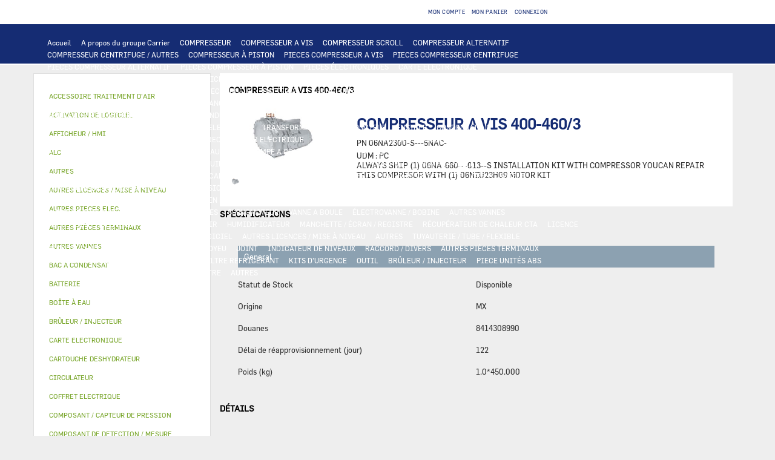

--- FILE ---
content_type: text/html;charset=UTF-8
request_url: https://www.store-eu.carrier.com/ccrz__ProductDetails?sku=06NA2300-S---5NAC-
body_size: 9376
content:

<!DOCTYPE HTML>

	<head>
<script src="/static/111213/js/perf/stub.js" type="text/javascript"></script><script src="/jslibrary/1637251311258/sfdc/VFRemote.js" type="text/javascript"></script><script src="/jslibrary/1746634855258/sfdc/IframeThirdPartyContextLogging.js" type="text/javascript"></script><script src="/jslibrary/1647410351258/sfdc/NetworkTracking.js" type="text/javascript"></script><script>try{ NetworkTracking.init('/_ui/networks/tracking/NetworkTrackingServlet', 'network', '0663X0000058wYF'); }catch(x){}try{ NetworkTracking.logPageView();}catch(x){}</script><script>(function(UITheme) {
    UITheme.getUITheme = function() { 
        return UserContext.uiTheme;
    };
}(window.UITheme = window.UITheme || {}));</script><script type="text/javascript">
Visualforce.remoting.Manager.add(new $VFRM.RemotingProviderImpl({"vf":{"vid":"0663X0000058wYF","xhr":false,"dev":false,"tst":false,"dbg":false,"tm":1769752185290,"ovrprm":false},"actions":{"ccrz.cc_ctrl_ProductDetailRD":{"ms":[{"name":"fetchBaseProduct","len":3,"ns":"ccrz","ver":47.0,"csrf":"VmpFPSxNakF5Tmkwd01pMHdNbFF3TlRvME9UbzBOUzR5T1RCYSw2a1A1cUYzcE9wOFVOQ1dSaDl3N0lBRVBILW5Sc3pyeDNvMGc5Y3NXRmFjPSxZakF3TUdZNA==","authorization":"[base64].Q2kxalkzSjZMbU5qWDJOMGNteGZVSEp2WkhWamRFUmxkR0ZwYkZKRUxtWmxkR05vUW1GelpWQnliMlIxWTNRPQ==.CEkETJNstGEAZ8Qv1NLwbC-IHJ6eS8sJ66bEE4zRfto="},{"name":"fetchCompositeProducts","len":3,"ns":"ccrz","ver":47.0,"csrf":"VmpFPSxNakF5Tmkwd01pMHdNbFF3TlRvME9UbzBOUzR5T1RSYSwycnNNQmk4LThnaV84MnN5bFlYTU9VSTBNd1hLd2lyaHhyakZEbWRhZ19ZPSxPR0ptWTJaag==","authorization":"[base64].Q2pOalkzSjZMbU5qWDJOMGNteGZVSEp2WkhWamRFUmxkR0ZwYkZKRUxtWmxkR05vUTI5dGNHOXphWFJsVUhKdlpIVmpkSE09.WgfoXvXy_StY-jHnCbq_Ll7GRnf4Q5_9e9zJNy6_470="},{"name":"fetchDynamicKitData","len":4,"ns":"ccrz","ver":47.0,"csrf":"VmpFPSxNakF5Tmkwd01pMHdNbFF3TlRvME9UbzBOUzR5T1RaYSxIWWZUWlUxZFlwZWhVMWZ4QVF5NVk2Tmd5X29fS3VLR21aRUlfeUc1RHhNPSxaV1UzTUdOag==","authorization":"[base64].Q2pCalkzSjZMbU5qWDJOMGNteGZVSEp2WkhWamRFUmxkR0ZwYkZKRUxtWmxkR05vUkhsdVlXMXBZMHRwZEVSaGRHRT0=.V6VhDFANVSAl5Q1CSX96BWbXrCirW61bElUvRIyK14A="},{"name":"fetchPageSections","len":3,"ns":"ccrz","ver":47.0,"csrf":"VmpFPSxNakF5Tmkwd01pMHdNbFF3TlRvME9UbzBOUzR5T1RkYSxKMThYdU8zX1REOVdiQkJ3azBaU3czaDlFMi1ac29GVUMzZ3g0a1RMNGNJPSxNakl3TVRsaQ==","authorization":"[base64].Q2k1alkzSjZMbU5qWDJOMGNteGZVSEp2WkhWamRFUmxkR0ZwYkZKRUxtWmxkR05vVUdGblpWTmxZM1JwYjI1eg==.ZRcSAsK2l8zYcExX8WrBcdtdWRXsc00k_ovLUYWhMPY="},{"name":"fetchRelatedProducts","len":4,"ns":"ccrz","ver":47.0,"csrf":"VmpFPSxNakF5Tmkwd01pMHdNbFF3TlRvME9UbzBOUzR5T1RoYSxMcWFPRXJXUGVZZHZ2alVzeDVEVS1HdUFmcTN6NmY2NTZGcXg5cEtxczNNPSxOREUxTmpVdw==","authorization":"[base64].Q2pGalkzSjZMbU5qWDJOMGNteGZVSEp2WkhWamRFUmxkR0ZwYkZKRUxtWmxkR05vVW1Wc1lYUmxaRkJ5YjJSMVkzUno=.PlA3YKkf6ysKwO-2VNs1P5ZtVOHZVJN6S8fuSWY7uGM="}],"prm":1},"ccrz.cc_RemoteActionController":{"ms":[{"name":"addBulk","len":2,"ns":"ccrz","ver":47.0,"csrf":"VmpFPSxNakF5Tmkwd01pMHdNbFF3TlRvME9UbzBOUzR5T1RsYSxNWXYwSGdEU2JlOUFiYkFMaWhtWGdINk1oU3JyVHVkalkxYVpSeDg4OXpzPSxOekpqTVRNeA==","authorization":"[base64].Q2laalkzSjZMbU5qWDFKbGJXOTBaVUZqZEdsdmJrTnZiblJ5YjJ4c1pYSXVZV1JrUW5Wc2F3PT0=.6DlX0Ym3-r1uEON4vN_bj2ReVcGwVnKycbFZLOcpcc0="},{"name":"addConfigurationRemoteAction","len":5,"ns":"ccrz","ver":47.0,"csrf":"VmpFPSxNakF5Tmkwd01pMHdNbFF3TlRvME9UbzBOUzR6TURGYSxhZUUyZ196VXVVcEJjTFplM3p2LW9mb1hmOXBjdzF4amNfWi14eVpmS1A0PSxaalEyWlRjdw==","authorization":"[base64].Q2p0alkzSjZMbU5qWDFKbGJXOTBaVUZqZEdsdmJrTnZiblJ5YjJ4c1pYSXVZV1JrUTI5dVptbG5kWEpoZEdsdmJsSmxiVzkwWlVGamRHbHZiZz09.doRqZ8Ta-Ul8ZCf-nZfTsHBTStTQSAT1Vk66Vd5O4HA="},{"name":"addConfiguration","len":4,"ns":"ccrz","ver":47.0,"csrf":"VmpFPSxNakF5Tmkwd01pMHdNbFF3TlRvME9UbzBOUzR6TURKYSwzT1l4MlpuaUg4d1YtMlB4Ujg5LUVfWFlyYmZ6dlQ0MHhFVlRuV2t6TmpvPSxaVEUzT0RBdw==","authorization":"[base64].Q2k5alkzSjZMbU5qWDFKbGJXOTBaVUZqZEdsdmJrTnZiblJ5YjJ4c1pYSXVZV1JrUTI5dVptbG5kWEpoZEdsdmJnPT0=.0e4DN0zFIyaz8nIRK7_DQzqTA2xRqXKmwj5MnLa4p-w="},{"name":"addItem","len":7,"ns":"ccrz","ver":47.0,"csrf":"VmpFPSxNakF5Tmkwd01pMHdNbFF3TlRvME9UbzBOUzR6TUROYSxWenNEWnNnS2VHU2hSZzZMVUFjTnU4NklaeWtLZHN6Zk14YWJ5VTlXX0s0PSxNV1JpWW1ZMQ==","authorization":"[base64].Q2laalkzSjZMbU5qWDFKbGJXOTBaVUZqZEdsdmJrTnZiblJ5YjJ4c1pYSXVZV1JrU1hSbGJRPT0=.JGtiHHTRunX898cM-bHSQzmRmHCiUt1_HzemSbI69l8="},{"name":"getCartTotal","len":3,"ns":"ccrz","ver":47.0,"csrf":"VmpFPSxNakF5Tmkwd01pMHdNbFF3TlRvME9UbzBOUzR6TURSYSxNTzJCRVlRZjV3dDhHWXBLNDU4UFQ5UXR2QXNnSnNPbGRNeFREc3JJWjJBPSxaRGRtTkRBeQ==","authorization":"[base64].Q2l0alkzSjZMbU5qWDFKbGJXOTBaVUZqZEdsdmJrTnZiblJ5YjJ4c1pYSXVaMlYwUTJGeWRGUnZkR0Zz.gLltZkUg0sYG4fmaI25ak6g96vRfIRYn-ykOd2-jAoA="},{"name":"getCategoryTreeJson","len":1,"ns":"ccrz","ver":47.0,"csrf":"VmpFPSxNakF5Tmkwd01pMHdNbFF3TlRvME9UbzBOUzR6TURWYSw2X2hsRVFmaWl5NnpDQklvTjR0OHl6WHdYTU82TXRCbVZhaHdxbEJtR0NzPSxaR0U0TnpsbA==","authorization":"[base64].Q2pKalkzSjZMbU5qWDFKbGJXOTBaVUZqZEdsdmJrTnZiblJ5YjJ4c1pYSXVaMlYwUTJGMFpXZHZjbmxVY21WbFNuTnZiZz09.0cQUD46QrZ_2M9dzAzxCLJu6VOI5pwc0It7y1vnKyf8="},{"name":"getCountries","len":1,"ns":"ccrz","ver":47.0,"csrf":"VmpFPSxNakF5Tmkwd01pMHdNbFF3TlRvME9UbzBOUzR6TURaYSwtTFVzQU9kRjZtSVJyLUR2bW9TZnZ2dmR6MzExX0xNajJNbUwtTTBQbEswPSxZVGcwWkRZeA==","authorization":"[base64].Q2l0alkzSjZMbU5qWDFKbGJXOTBaVUZqZEdsdmJrTnZiblJ5YjJ4c1pYSXVaMlYwUTI5MWJuUnlhV1Z6.Vid_E3E0J8LchW2kjKC1k53uvWhUBTmT5nyfjQWi7Rg="},{"name":"getCurrentUser","len":1,"ns":"ccrz","ver":47.0,"csrf":"VmpFPSxNakF5Tmkwd01pMHdNbFF3TlRvME9UbzBOUzR6TURoYSx4MEd0VWFOVjF4VGZrNFF2MmU1V1Z5Y1VCc3FrN01fRi0zZmtNRFluV0RBPSxZamMyTmpVMg==","authorization":"[base64].Q2kxalkzSjZMbU5qWDFKbGJXOTBaVUZqZEdsdmJrTnZiblJ5YjJ4c1pYSXVaMlYwUTNWeWNtVnVkRlZ6WlhJPQ==.UcafOnTlYWNjcvI6VoD2p-exdWXWBVwmqg2TJiRaD5M="},{"name":"getHeaderInfo","len":1,"ns":"ccrz","ver":47.0,"csrf":"VmpFPSxNakF5Tmkwd01pMHdNbFF3TlRvME9UbzBOUzR6TURsYSxvQ3VIRU1GWXdVSEtScTNLSVZzYWtvNFNrZDF0eks3QVViZXg1ZTZiX1owPSxZemhsTURFdw==","authorization":"[base64].Q2l4alkzSjZMbU5qWDFKbGJXOTBaVUZqZEdsdmJrTnZiblJ5YjJ4c1pYSXVaMlYwU0dWaFpHVnlTVzVtYnc9PQ==.5PQux19Bla8TUqJ7xcC-_7MdCqXXedB8-nGC6vzmzIA="},{"name":"getStates","len":0,"ns":"ccrz","ver":47.0,"csrf":"VmpFPSxNakF5Tmkwd01pMHdNbFF3TlRvME9UbzBOUzR6TVRCYSxNdko3UUJZX1Blb3F6M2xUYlN1SVVuLXJWUTdDY1pwbWx3ZW0zTWV1WG5FPSxZemhrWkRWbA==","authorization":"[base64].Q2loalkzSjZMbU5qWDFKbGJXOTBaVUZqZEdsdmJrTnZiblJ5YjJ4c1pYSXVaMlYwVTNSaGRHVno=.W2-5uoRB4mbyT1YVGK3OuUmMoMfSEbDuEEKZ0yCl0Fk="}],"prm":1}},"service":"apexremote"}));
</script><meta HTTP-EQUIV="PRAGMA" CONTENT="NO-CACHE" />
<meta HTTP-EQUIV="Expires" content="Mon, 01 Jan 1990 12:00:00 GMT" />


		<script type="text/javascript">
            var CCRZ = CCRZ || {};
            CCRZ.disableAdaptive = true;
  </script>

		<title></title>
		<meta content="" name="description" />
		<meta content="" name="keywords" />
		<meta content="" property="og:description" /><meta charset="utf-8">
<meta http-equiv="X-UA-Compatible" content="IE=edge">
<meta name="viewport" content="width=device-width, initial-scale=1"><link type="text/css" rel="stylesheet" href="/resource/1599058431000/ccrz__CCRZ_JS/v004/boot3/css/ccrz-libs.min.css" />
<script type="text/javascript" src="/resource/1599058431000/ccrz__CCRZ_JS/v004/boot3/ccrz-libsh-min.js"></script>
<script type="text/javascript" src="/resource/1599058433000/ccrz__CC_Javascript_Framework/js/cc3-min.js"></script>
<link type="text/css" rel="stylesheet" href="/resource/1600884681000/CC_Theme_Carrier/css3/styles.css"/>
<script type="text/javascript" src="/resource/1600884681000/CC_Theme_Carrier/js/uiproperties.js"></script>
<link rel="canonical" href="https://www.store-eu.carrier.com/ccrz__ProductDetails?sku=06NA2300-S---5NAC-&cclcl=fr_FR"/>
<link rel="alternate" hreflang="fr" href="https://www.store-eu.carrier.com/ccrz__ProductDetails?sku=06NA2300-S---5NAC-&cclcl=fr" />
<link rel="alternate" hreflang="pl" href="https://www.store-eu.carrier.com/ccrz__ProductDetails?sku=06NA2300-S---5NAC-&cclcl=pl" />
<link rel="alternate" hreflang="pt" href="https://www.store-eu.carrier.com/ccrz__ProductDetails?sku=06NA2300-S---5NAC-&cclcl=pt" />
<link rel="alternate" hreflang="de" href="https://www.store-eu.carrier.com/ccrz__ProductDetails?sku=06NA2300-S---5NAC-&cclcl=de" />
<link rel="alternate" hreflang="es" href="https://www.store-eu.carrier.com/ccrz__ProductDetails?sku=06NA2300-S---5NAC-&cclcl=es" />
<link rel="alternate" hreflang="en-us" href="https://www.store-eu.carrier.com/ccrz__ProductDetails?sku=06NA2300-S---5NAC-&cclcl=en_US" />
<link rel="alternate" hreflang="nl-nl" href="https://www.store-eu.carrier.com/ccrz__ProductDetails?sku=06NA2300-S---5NAC-&cclcl=nl_NL" />
<link rel="alternate" hreflang="fr-fr" href="https://www.store-eu.carrier.com/ccrz__ProductDetails?sku=06NA2300-S---5NAC-&cclcl=fr_FR" />
<link rel="alternate" hreflang="nl" href="https://www.store-eu.carrier.com/ccrz__ProductDetails?sku=06NA2300-S---5NAC-&cclcl=nl" />
<link rel="alternate" hreflang="de-de" href="https://www.store-eu.carrier.com/ccrz__ProductDetails?sku=06NA2300-S---5NAC-&cclcl=de_DE" />
<link rel="alternate" hreflang="fi" href="https://www.store-eu.carrier.com/ccrz__ProductDetails?sku=06NA2300-S---5NAC-&cclcl=fi" />
<link rel="alternate" hreflang="it" href="https://www.store-eu.carrier.com/ccrz__ProductDetails?sku=06NA2300-S---5NAC-&cclcl=it" />
<link rel="alternate" hreflang="es-es-euro" href="https://www.store-eu.carrier.com/ccrz__ProductDetails?sku=06NA2300-S---5NAC-&cclcl=es_ES_EURO" />
<link rel="alternate" hreflang="es-es" href="https://www.store-eu.carrier.com/ccrz__ProductDetails?sku=06NA2300-S---5NAC-&cclcl=es_ES" />
<link rel="alternate" hreflang="it-it" href="https://www.store-eu.carrier.com/ccrz__ProductDetails?sku=06NA2300-S---5NAC-&cclcl=it_IT" />
<link rel="alternate" hreflang="pt-pt" href="https://www.store-eu.carrier.com/ccrz__ProductDetails?sku=06NA2300-S---5NAC-&cclcl=pt_PT" />
<link rel="alternate" hreflang="pt-br" href="https://www.store-eu.carrier.com/ccrz__ProductDetails?sku=06NA2300-S---5NAC-&cclcl=pt_BR" />
<link rel="alternate" hreflang="pt-ao" href="https://www.store-eu.carrier.com/ccrz__ProductDetails?sku=06NA2300-S---5NAC-&cclcl=pt_AO" />
<link rel="alternate" hreflang="sv" href="https://www.store-eu.carrier.com/ccrz__ProductDetails?sku=06NA2300-S---5NAC-&cclcl=sv" />
<link rel="alternate" hreflang="pl-pl" href="https://www.store-eu.carrier.com/ccrz__ProductDetails?sku=06NA2300-S---5NAC-&cclcl=pl_PL" />
<link rel="alternate" hreflang="fi-fi" href="https://www.store-eu.carrier.com/ccrz__ProductDetails?sku=06NA2300-S---5NAC-&cclcl=fi_FI" />
<link rel="alternate" hreflang="sv-se" href="https://www.store-eu.carrier.com/ccrz__ProductDetails?sku=06NA2300-S---5NAC-&cclcl=sv_SE" />
<link rel="alternate" hreflang="fr-be" href="https://www.store-eu.carrier.com/ccrz__ProductDetails?sku=06NA2300-S---5NAC-&cclcl=fr_BE" />
<link rel="alternate" hreflang="nl-be" href="https://www.store-eu.carrier.com/ccrz__ProductDetails?sku=06NA2300-S---5NAC-&cclcl=nl_BE" />

	</head>

	<body>
		<div class="deskLayout cc_deskLayout">
		<header>
			<div class="header cc_header">
				<div class="navbar-inverse cc_navbar-inverse">
					<div class="container cc_container">
						<div class="row cc_navbar_row">
							<small>
								<div class="col-md-4 col-xs-12 cc_navbar_col_misc">
									<p class="header-spacer visible-md-* cc_header_spacer"></p>
									<div class="navbar-header pull-left cc_navbar-header">
										<span class="misc-function cc_misc_function"></span>
										<span class="lssec cc_lssec"></span>
									</div>
								</div>
								<div class="col-md-5 col-xs-12 cc_navbar_col_acct">
									<p class="header-spacer visible-md-* cc_header_spacer"></p>
									<div class="navbar-header pull-right cc_navbar-header">
										<ul class="list-inline navbar-nav cc_list-inline">
											<li class="cc_my_account">
												<a class="acct" href="/ccrz__MyAccount" id="goToAccount"><i aria-hidden="true" class="fa fa-user"></i><span>&nbsp;Mon compte</span></a>
											</li>
											<li class="cc_my_chead">
												<a class="chead cartHeaderLink" href="/ccrz__Cart" id="cartHeader"><i aria-hidden="true" class="fa fa-shopping-cart"></i>Mon panier</a>
											</li>
											<li class="loginoutsec cc_loginoutsec">
												<a class="goToLogin cc_goto_login" href="/ccrz__CCSiteLogin" id="goToLogin"><i aria-hidden="true" class="fa fa-pencil"></i> Connexion</a>
											</li>
										</ul>
									</div>
								</div>
								<div class="col-md-3 col-xs-12 pull-right cc_col_search">
									<ul class="nav cc_nav">
										<li><div class="search_form cc_search_form"></div></li>
									</ul>
								</div>
							</small>
						</div>
					</div>
				</div>
				<a href="/ccrz__HomePage" id="logoUrl"><div class="cc_store_logo_img center-block" id="cc_store_logo_img"></div></a>
			</div>

			<div class="menu_container cc_menu_container">
				<div id="secnav cc_secnav">
					<nav class="navbar navbar-default navbar-static-top cc_navbar">
						<div class="container cc_container">
							<div class="navbar-header cc_navbar_header"></div>
							<div class="navbar-collapse collapse cc_navbar_collapse" id="navbar">
								<ul class="nav navbar-nav cc_navbar-nav">
										
										<li>
												<a class="menuTypeURL cc_menu_type_url" href="https://www.store-eu.carrier.com/ccrz__HomePage">Accueil  </a>
										</li>
										
										<li>
										</li>
										<li>
										</li>
										
										<li>
										</li>
										
										<li>
										</li>
										
										<li>
										</li>
										
										<li>
												<a class="menuTypeURL cc_menu_type_url" href="https://www.store-eu.carrier.com/ccrz__CCPage?pagekey=aboutCarrier">A propos du groupe Carrier  </a>
										</li>
										
										<li>
										</li>
										<li>
										</li>
										
										<li>
										</li>
										
										<li>
										</li>
										
										<li>
										</li>
										
										<li>
										</li>
										
										<li>
										</li>
										<li>
													<a class="cc_category gp_cat" href="/ccrz__ProductList?categoryId=a0p3X00000UqvrWQAR">COMPRESSEUR </a>
										</li>
										
										<li>
										</li>
										
										<li>
										</li>
										
										<li>
										</li>
										
										<li>
										</li>
										
										<li>
										</li>
										<li>
													<a class="cc_category gp_cat" href="/ccrz__ProductList?categoryId=a0p3X00000UqvryQAB">COMPRESSEUR A VIS </a>
										</li>
										
										<li>
										</li>
										
										<li>
										</li>
										
										<li>
										</li>
										
										<li>
										</li>
										
										<li>
										</li>
										<li>
													<a class="cc_category gp_cat" href="/ccrz__ProductList?categoryId=a0p3X00000UqvrzQAB">COMPRESSEUR SCROLL </a>
										</li>
										
										<li>
										</li>
										
										<li>
										</li>
										
										<li>
										</li>
										
										<li>
										</li>
										
										<li>
										</li>
										<li>
													<a class="cc_category gp_cat" href="/ccrz__ProductList?categoryId=a0p3X00000Uqvs0QAB">COMPRESSEUR ALTERNATIF </a>
										</li>
										
										<li>
										</li>
										
										<li>
										</li>
										
										<li>
										</li>
										
										<li>
										</li>
										
										<li>
										</li>
										<li>
													<a class="cc_category gp_cat" href="/ccrz__ProductList?categoryId=a0p3X00000Uqvs1QAB">COMPRESSEUR CENTRIFUGE / AUTRES </a>
										</li>
										
										<li>
										</li>
										
										<li>
										</li>
										
										<li>
										</li>
										
										<li>
										</li>
										
										<li>
										</li>
										<li>
													<a class="cc_category gp_cat" href="/ccrz__ProductList?categoryId=a0p3X00000Uqvs2QAB">COMPRESSEUR &Agrave; PISTON </a>
										</li>
										
										<li>
										</li>
										
										<li>
										</li>
										
										<li>
										</li>
										
										<li>
										</li>
										
										<li>
										</li>
										<li>
													<a class="cc_category gp_cat" href="/ccrz__ProductList?categoryId=a0p3X00000Uqvs3QAB">PIECES COMPRESSEUR A VIS </a>
										</li>
										
										<li>
										</li>
										
										<li>
										</li>
										
										<li>
										</li>
										
										<li>
										</li>
										
										<li>
										</li>
										<li>
													<a class="cc_category gp_cat" href="/ccrz__ProductList?categoryId=a0p3X00000Uqvs4QAB">PIECES COMPRESSEUR CENTRIFUGE </a>
										</li>
										
										<li>
										</li>
										
										<li>
										</li>
										
										<li>
										</li>
										
										<li>
										</li>
										
										<li>
										</li>
										<li>
													<a class="cc_category gp_cat" href="/ccrz__ProductList?categoryId=a0p3X00000Uqvs5QAB">PIECES COMPRESSEUR ALTERNATIF </a>
										</li>
										
										<li>
										</li>
										
										<li>
										</li>
										
										<li>
										</li>
										
										<li>
										</li>
										
										<li>
										</li>
										<li>
													<a class="cc_category gp_cat" href="/ccrz__ProductList?categoryId=a0p3X00000Uqvs6QAB">PIECES COMPRESSEUR &Agrave; PISTON </a>
										</li>
										
										<li>
										</li>
										
										<li>
										</li>
										
										<li>
										</li>
										
										<li>
										</li>
										
										<li>
										</li>
										<li>
													<a class="cc_category gp_cat" href="/ccrz__ProductList?categoryId=a0p3X00000UqvrXQAR">PIECES &Eacute;LECTRONIQUES </a>
										</li>
										
										<li>
										</li>
										
										<li>
										</li>
										
										<li>
										</li>
										
										<li>
										</li>
										
										<li>
										</li>
										<li>
													<a class="cc_category gp_cat" href="/ccrz__ProductList?categoryId=a0p3X00000Uqvs7QAB">CARTE ELECTRONIQUE </a>
										</li>
										
										<li>
										</li>
										
										<li>
										</li>
										
										<li>
										</li>
										
										<li>
										</li>
										
										<li>
										</li>
										<li>
													<a class="cc_category gp_cat" href="/ccrz__ProductList?categoryId=a0p3X00000Uqvs8QAB">INTERFACE UTILISATEUR / THERMOSTAT </a>
										</li>
										
										<li>
										</li>
										
										<li>
										</li>
										
										<li>
										</li>
										
										<li>
										</li>
										
										<li>
										</li>
										<li>
													<a class="cc_category gp_cat" href="/ccrz__ProductList?categoryId=a0p3X00000Uqvs9QAB">AFFICHEUR / HMI </a>
										</li>
										
										<li>
										</li>
										
										<li>
										</li>
										
										<li>
										</li>
										
										<li>
										</li>
										
										<li>
										</li>
										<li>
													<a class="cc_category gp_cat" href="/ccrz__ProductList?categoryId=a0p3X00000UqvsAQAR">REGULATEUR &amp; AUTOMATE </a>
										</li>
										
										<li>
										</li>
										
										<li>
										</li>
										
										<li>
										</li>
										
										<li>
										</li>
										
										<li>
										</li>
										<li>
													<a class="cc_category gp_cat" href="/ccrz__ProductList?categoryId=a0p3X00000UqvsBQAR">OUTIL DE CHARGEMENT </a>
										</li>
										
										<li>
										</li>
										
										<li>
										</li>
										
										<li>
										</li>
										
										<li>
										</li>
										
										<li>
										</li>
										<li>
													<a class="cc_category gp_cat" href="/ccrz__ProductList?categoryId=a0p3X00000UqvsCQAR">COMPOSANT DE DETECTION / MESURE </a>
										</li>
										
										<li>
										</li>
										
										<li>
										</li>
										
										<li>
										</li>
										
										<li>
										</li>
										
										<li>
										</li>
										<li>
													<a class="cc_category gp_cat" href="/ccrz__ProductList?categoryId=a0p3X00000UqvsDQAR">ALC </a>
										</li>
										
										<li>
										</li>
										
										<li>
										</li>
										
										<li>
										</li>
										
										<li>
										</li>
										
										<li>
										</li>
										<li>
													<a class="cc_category gp_cat" href="/ccrz__ProductList?categoryId=a0p3X00000UqvrYQAR">ECHANGEUR </a>
										</li>
										
										<li>
										</li>
										
										<li>
										</li>
										
										<li>
										</li>
										
										<li>
										</li>
										
										<li>
										</li>
										<li>
													<a class="cc_category gp_cat" href="/ccrz__ProductList?categoryId=a0p3X00000UqvsEQAR">BATTERIE </a>
										</li>
										
										<li>
										</li>
										
										<li>
										</li>
										
										<li>
										</li>
										
										<li>
										</li>
										
										<li>
										</li>
										<li>
													<a class="cc_category gp_cat" href="/ccrz__ProductList?categoryId=a0p3X00000UqvsFQAR">ECHANGEUR A PLAQUE </a>
										</li>
										
										<li>
										</li>
										
										<li>
										</li>
										
										<li>
										</li>
										
										<li>
										</li>
										
										<li>
										</li>
										<li>
													<a class="cc_category gp_cat" href="/ccrz__ProductList?categoryId=a0p3X00000UqvsGQAR">ECHANGEUR A TUBE </a>
										</li>
										
										<li>
										</li>
										
										<li>
										</li>
										
										<li>
										</li>
										
										<li>
										</li>
										
										<li>
										</li>
										<li>
													<a class="cc_category gp_cat" href="/ccrz__ProductList?categoryId=a0p3X00000UqvsHQAR">PIECE D'ECHANGEUR A PLAQUE </a>
										</li>
										
										<li>
										</li>
										
										<li>
										</li>
										
										<li>
										</li>
										
										<li>
										</li>
										
										<li>
										</li>
										<li>
													<a class="cc_category gp_cat" href="/ccrz__ProductList?categoryId=a0p3X00000UqvsIQAR">JOINT D'ECHANGEUR A TUBE </a>
										</li>
										
										<li>
										</li>
										
										<li>
										</li>
										
										<li>
										</li>
										
										<li>
										</li>
										
										<li>
										</li>
										<li>
													<a class="cc_category gp_cat" href="/ccrz__ProductList?categoryId=a0p3X00000UqvrZQAR">MOTO VENTILATEUR &amp; MOTEUR </a>
										</li>
										
										<li>
										</li>
										
										<li>
										</li>
										
										<li>
										</li>
										
										<li>
										</li>
										
										<li>
										</li>
										<li>
													<a class="cc_category gp_cat" href="/ccrz__ProductList?categoryId=a0p3X00000UqvsJQAR">VENTILATEUR ET MOTEUR CTA CHILLER ROOFTOP </a>
										</li>
										
										<li>
										</li>
										
										<li>
										</li>
										
										<li>
										</li>
										
										<li>
										</li>
										
										<li>
										</li>
										<li>
													<a class="cc_category gp_cat" href="/ccrz__ProductList?categoryId=a0p3X00000UqvsKQAR">VENTILATEUR ET MOTEUR / AUTRE </a>
										</li>
										
										<li>
										</li>
										
										<li>
										</li>
										
										<li>
										</li>
										
										<li>
										</li>
										
										<li>
										</li>
										<li>
													<a class="cc_category gp_cat" href="/ccrz__ProductList?categoryId=a0p3X00000UqvsLQAR">MOTEUR INDUSTRIEL </a>
										</li>
										
										<li>
										</li>
										
										<li>
										</li>
										
										<li>
										</li>
										
										<li>
										</li>
										
										<li>
										</li>
										<li>
													<a class="cc_category gp_cat" href="/ccrz__ProductList?categoryId=a0p3X00000UqvsMQAR">PIECE DE VENTILATEUR </a>
										</li>
										
										<li>
										</li>
										
										<li>
										</li>
										
										<li>
										</li>
										
										<li>
										</li>
										
										<li>
										</li>
										<li>
													<a class="cc_category gp_cat" href="/ccrz__ProductList?categoryId=a0p3X00000UqvraQAB">PIECE ELECTRIQUE </a>
										</li>
										
										<li>
										</li>
										
										<li>
										</li>
										
										<li>
										</li>
										
										<li>
										</li>
										
										<li>
										</li>
										<li>
													<a class="cc_category gp_cat" href="/ccrz__ProductList?categoryId=a0p3X00000UqvsNQAR">VARIATEUR ET DEMARREUR </a>
										</li>
										
										<li>
										</li>
										
										<li>
										</li>
										
										<li>
										</li>
										
										<li>
										</li>
										
										<li>
										</li>
										<li>
													<a class="cc_category gp_cat" href="/ccrz__ProductList?categoryId=a0p3X00000UqvsOQAR">CONTACTEUR </a>
										</li>
										
										<li>
										</li>
										
										<li>
										</li>
										
										<li>
										</li>
										
										<li>
										</li>
										
										<li>
										</li>
										<li>
													<a class="cc_category gp_cat" href="/ccrz__ProductList?categoryId=a0p3X00000UqvsPQAR">RELAI </a>
										</li>
										
										<li>
										</li>
										
										<li>
										</li>
										
										<li>
										</li>
										
										<li>
										</li>
										
										<li>
										</li>
										<li>
													<a class="cc_category gp_cat" href="/ccrz__ProductList?categoryId=a0p3X00000UqvsQQAR">INTERRUPTEUR </a>
										</li>
										
										<li>
										</li>
										
										<li>
										</li>
										
										<li>
										</li>
										
										<li>
										</li>
										
										<li>
										</li>
										<li>
													<a class="cc_category gp_cat" href="/ccrz__ProductList?categoryId=a0p3X00000UqvsRQAR">C&Acirc;BLE </a>
										</li>
										
										<li>
										</li>
										
										<li>
										</li>
										
										<li>
										</li>
										
										<li>
										</li>
										
										<li>
										</li>
										<li>
													<a class="cc_category gp_cat" href="/ccrz__ProductList?categoryId=a0p3X00000UqvsSQAR">COFFRET ELECTRIQUE </a>
										</li>
										
										<li>
										</li>
										
										<li>
										</li>
										
										<li>
										</li>
										
										<li>
										</li>
										
										<li>
										</li>
										<li>
													<a class="cc_category gp_cat" href="/ccrz__ProductList?categoryId=a0p3X00000UqvsTQAR">TRANSFORMATEUR </a>
										</li>
										
										<li>
										</li>
										
										<li>
										</li>
										
										<li>
										</li>
										
										<li>
										</li>
										
										<li>
										</li>
										<li>
													<a class="cc_category gp_cat" href="/ccrz__ProductList?categoryId=a0p3X00000UqvsUQAR">DISJONCTEUR </a>
										</li>
										
										<li>
										</li>
										
										<li>
										</li>
										
										<li>
										</li>
										
										<li>
										</li>
										
										<li>
										</li>
										<li>
													<a class="cc_category gp_cat" href="/ccrz__ProductList?categoryId=a0p3X00000UqvsVQAR">FUSIBLE </a>
										</li>
										
										<li>
										</li>
										
										<li>
										</li>
										
										<li>
										</li>
										
										<li>
										</li>
										
										<li>
										</li>
										<li>
													<a class="cc_category gp_cat" href="/ccrz__ProductList?categoryId=a0p3X00000UqvsWQAR">CONDENSATEUR </a>
										</li>
										
										<li>
										</li>
										
										<li>
										</li>
										
										<li>
										</li>
										
										<li>
										</li>
										
										<li>
										</li>
										<li>
													<a class="cc_category gp_cat" href="/ccrz__ProductList?categoryId=a0p3X00000UqvsXQAR">VENTILATEURS DE COFFRET ELEC. </a>
										</li>
										
										<li>
										</li>
										
										<li>
										</li>
										
										<li>
										</li>
										
										<li>
										</li>
										
										<li>
										</li>
										<li>
													<a class="cc_category gp_cat" href="/ccrz__ProductList?categoryId=a0p3X00000UqvsYQAR">SONDE </a>
										</li>
										
										<li>
										</li>
										
										<li>
										</li>
										
										<li>
										</li>
										
										<li>
										</li>
										
										<li>
										</li>
										<li>
													<a class="cc_category gp_cat" href="/ccrz__ProductList?categoryId=a0p3X00000UqvsZQAR">RECHAUFFEUR ELECTRIQUE </a>
										</li>
										
										<li>
										</li>
										
										<li>
										</li>
										
										<li>
										</li>
										
										<li>
										</li>
										
										<li>
										</li>
										<li>
													<a class="cc_category gp_cat" href="/ccrz__ProductList?categoryId=a0p3X00000UqvsaQAB">CONNECTEUR </a>
										</li>
										
										<li>
										</li>
										
										<li>
										</li>
										
										<li>
										</li>
										
										<li>
										</li>
										
										<li>
										</li>
										<li>
													<a class="cc_category gp_cat" href="/ccrz__ProductList?categoryId=a0p3X00000UqvsbQAB">CONNECTED SERVICES </a>
										</li>
										
										<li>
										</li>
										
										<li>
										</li>
										
										<li>
										</li>
										
										<li>
										</li>
										
										<li>
										</li>
										<li>
													<a class="cc_category gp_cat" href="/ccrz__ProductList?categoryId=a0p3X00000UqvscQAB">THERMOSTAT DE SECURITE </a>
										</li>
										
										<li>
										</li>
										
										<li>
										</li>
										
										<li>
										</li>
										
										<li>
										</li>
										
										<li>
										</li>
										<li>
													<a class="cc_category gp_cat" href="/ccrz__ProductList?categoryId=a0p3X00000UqvsdQAB">AUTRES PIECES ELEC. </a>
										</li>
										
										<li>
										</li>
										
										<li>
										</li>
										
										<li>
										</li>
										
										<li>
										</li>
										
										<li>
										</li>
										<li>
													<a class="cc_category gp_cat" href="/ccrz__ProductList?categoryId=a0p3X00000UqvrbQAB">POMPE </a>
										</li>
										
										<li>
										</li>
										
										<li>
										</li>
										
										<li>
										</li>
										
										<li>
										</li>
										
										<li>
										</li>
										<li>
													<a class="cc_category gp_cat" href="/ccrz__ProductList?categoryId=a0p3X00000UqvseQAB">POMPE HYDRAULIQUE </a>
										</li>
										
										<li>
										</li>
										
										<li>
										</li>
										
										<li>
										</li>
										
										<li>
										</li>
										
										<li>
										</li>
										<li>
													<a class="cc_category gp_cat" href="/ccrz__ProductList?categoryId=a0p3X00000UqvsfQAB">POMPE A CONDENSAT </a>
										</li>
										
										<li>
										</li>
										
										<li>
										</li>
										
										<li>
										</li>
										
										<li>
										</li>
										
										<li>
										</li>
										<li>
													<a class="cc_category gp_cat" href="/ccrz__ProductList?categoryId=a0p3X00000UqvsgQAB">CIRCULATEUR </a>
										</li>
										
										<li>
										</li>
										
										<li>
										</li>
										
										<li>
										</li>
										
										<li>
										</li>
										
										<li>
										</li>
										<li>
													<a class="cc_category gp_cat" href="/ccrz__ProductList?categoryId=a0p3X00000UqvshQAB">MOTEUR ET PI&Egrave;CE DE POMPE </a>
										</li>
										
										<li>
										</li>
										
										<li>
										</li>
										
										<li>
										</li>
										
										<li>
										</li>
										
										<li>
										</li>
										<li>
													<a class="cc_category gp_cat" href="/ccrz__ProductList?categoryId=a0p3X00000UqvsiQAB">POMPE POUR UNIT&Eacute;S ABS </a>
										</li>
										
										<li>
										</li>
										
										<li>
										</li>
										
										<li>
										</li>
										
										<li>
										</li>
										
										<li>
										</li>
										<li>
													<a class="cc_category gp_cat" href="/ccrz__ProductList?categoryId=a0p3X00000UqvrcQAB">HUILE ET TEST </a>
										</li>
										
										<li>
										</li>
										
										<li>
										</li>
										
										<li>
										</li>
										
										<li>
										</li>
										
										<li>
										</li>
										<li>
													<a class="cc_category gp_cat" href="/ccrz__ProductList?categoryId=a0p3X00000UqvsjQAB">HUILE ET TEST </a>
										</li>
										
										<li>
										</li>
										
										<li>
										</li>
										
										<li>
										</li>
										
										<li>
										</li>
										
										<li>
										</li>
										<li>
													<a class="cc_category gp_cat" href="/ccrz__ProductList?categoryId=a0p3X00000UqvskQAB">FILTRE &Agrave; L'HUILE </a>
										</li>
										
										<li>
										</li>
										
										<li>
										</li>
										
										<li>
										</li>
										
										<li>
										</li>
										
										<li>
										</li>
										<li>
													<a class="cc_category gp_cat" href="/ccrz__ProductList?categoryId=a0p3X00000UqvslQAB">S&Eacute;PARATEUR D'HUILE </a>
										</li>
										
										<li>
										</li>
										
										<li>
										</li>
										
										<li>
										</li>
										
										<li>
										</li>
										
										<li>
										</li>
										<li>
													<a class="cc_category gp_cat" href="/ccrz__ProductList?categoryId=a0p3X00000UqvsmQAB">POMPE &Agrave; HUILE </a>
										</li>
										
										<li>
										</li>
										
										<li>
										</li>
										
										<li>
										</li>
										
										<li>
										</li>
										
										<li>
										</li>
										<li>
													<a class="cc_category gp_cat" href="/ccrz__ProductList?categoryId=a0p3X00000UqvrdQAB">COMPOSANTS R&Eacute;FRIG&Eacute;RANTS </a>
										</li>
										
										<li>
										</li>
										
										<li>
										</li>
										
										<li>
										</li>
										
										<li>
										</li>
										
										<li>
										</li>
										<li>
													<a class="cc_category gp_cat" href="/ccrz__ProductList?categoryId=a0p3X00000UqvsnQAB">COMPOSANT / CAPTEUR DE PRESSION </a>
										</li>
										
										<li>
										</li>
										
										<li>
										</li>
										
										<li>
										</li>
										
										<li>
										</li>
										
										<li>
										</li>
										<li>
													<a class="cc_category gp_cat" href="/ccrz__ProductList?categoryId=a0p3X00000UqvsoQAB">DETECTEUR DE DEBIT </a>
										</li>
										
										<li>
										</li>
										
										<li>
										</li>
										
										<li>
										</li>
										
										<li>
										</li>
										
										<li>
										</li>
										<li>
													<a class="cc_category gp_cat" href="/ccrz__ProductList?categoryId=a0p3X00000UqvspQAB">SOUPAPE DE S&Eacute;CURIT&Eacute; </a>
										</li>
										
										<li>
										</li>
										
										<li>
										</li>
										
										<li>
										</li>
										
										<li>
										</li>
										
										<li>
										</li>
										<li>
													<a class="cc_category gp_cat" href="/ccrz__ProductList?categoryId=a0p3X00000UqvsqQAB">DESHYDRATEUR </a>
										</li>
										
										<li>
										</li>
										
										<li>
										</li>
										
										<li>
										</li>
										
										<li>
										</li>
										
										<li>
										</li>
										<li>
													<a class="cc_category gp_cat" href="/ccrz__ProductList?categoryId=a0p3X00000UqvsrQAB">CARTOUCHE DESHYDRATEUR </a>
										</li>
										
										<li>
										</li>
										
										<li>
										</li>
										
										<li>
										</li>
										
										<li>
										</li>
										
										<li>
										</li>
										<li>
													<a class="cc_category gp_cat" href="/ccrz__ProductList?categoryId=a0p3X00000UqvssQAB">VANNE D&#8217;INVERSION / 4 VOIES </a>
										</li>
										
										<li>
										</li>
										
										<li>
										</li>
										
										<li>
										</li>
										
										<li>
										</li>
										
										<li>
										</li>
										<li>
													<a class="cc_category gp_cat" href="/ccrz__ProductList?categoryId=a0p3X00000UqvstQAB">DETENDEUR </a>
										</li>
										
										<li>
										</li>
										
										<li>
										</li>
										
										<li>
										</li>
										
										<li>
										</li>
										
										<li>
										</li>
										<li>
													<a class="cc_category gp_cat" href="/ccrz__ProductList?categoryId=a0p3X00000UqvsuQAB">PIECE DE DETENDEUR </a>
										</li>
										
										<li>
										</li>
										
										<li>
										</li>
										
										<li>
										</li>
										
										<li>
										</li>
										
										<li>
										</li>
										<li>
													<a class="cc_category gp_cat" href="/ccrz__ProductList?categoryId=a0p3X00000UqvreQAB">PIECE METALLIQUE ET PLASTIQUE </a>
										</li>
										
										<li>
										</li>
										
										<li>
										</li>
										
										<li>
										</li>
										
										<li>
										</li>
										
										<li>
										</li>
										<li>
													<a class="cc_category gp_cat" href="/ccrz__ProductList?categoryId=a0p3X00000UqvsvQAB">PIECE PLASTIQUE </a>
										</li>
										
										<li>
										</li>
										
										<li>
										</li>
										
										<li>
										</li>
										
										<li>
										</li>
										
										<li>
										</li>
										<li>
													<a class="cc_category gp_cat" href="/ccrz__ProductList?categoryId=a0p3X00000UqvswQAB">PANNEAU ET COMPOSANT EN METAL </a>
										</li>
										
										<li>
										</li>
										
										<li>
										</li>
										
										<li>
										</li>
										
										<li>
										</li>
										
										<li>
										</li>
										<li>
													<a class="cc_category gp_cat" href="/ccrz__ProductList?categoryId=a0p3X00000UqvsxQAB">BAC A CONDENSAT </a>
										</li>
										
										<li>
										</li>
										
										<li>
										</li>
										
										<li>
										</li>
										
										<li>
										</li>
										
										<li>
										</li>
										<li>
													<a class="cc_category gp_cat" href="/ccrz__ProductList?categoryId=a0p3X00000UqvsyQAB">BO&Icirc;TE &Agrave; EAU </a>
										</li>
										
										<li>
										</li>
										
										<li>
										</li>
										
										<li>
										</li>
										
										<li>
										</li>
										
										<li>
										</li>
										<li>
													<a class="cc_category gp_cat" href="/ccrz__ProductList?categoryId=a0p3X00000UqvszQAB">R&Eacute;SERVOIR / BOUTEILLE </a>
										</li>
										
										<li>
										</li>
										
										<li>
										</li>
										
										<li>
										</li>
										
										<li>
										</li>
										
										<li>
										</li>
										<li>
													<a class="cc_category gp_cat" href="/ccrz__ProductList?categoryId=a0p3X00000Uqvt0QAB">ISOLATION </a>
										</li>
										
										<li>
										</li>
										
										<li>
										</li>
										
										<li>
										</li>
										
										<li>
										</li>
										
										<li>
										</li>
										<li>
													<a class="cc_category gp_cat" href="/ccrz__ProductList?categoryId=a0p3X00000UqvrfQAB">VANNE ET ACTIONNEUR </a>
										</li>
										
										<li>
										</li>
										
										<li>
										</li>
										
										<li>
										</li>
										
										<li>
										</li>
										
										<li>
										</li>
										<li>
													<a class="cc_category gp_cat" href="/ccrz__ProductList?categoryId=a0p3X00000Uqvt1QAB">VANNE 4 VOIES 3 VOIES </a>
										</li>
										
										<li>
										</li>
										
										<li>
										</li>
										
										<li>
										</li>
										
										<li>
										</li>
										
										<li>
										</li>
										<li>
													<a class="cc_category gp_cat" href="/ccrz__ProductList?categoryId=a0p3X00000Uqvt2QAB">SERVOMOTEUR </a>
										</li>
										
										<li>
										</li>
										
										<li>
										</li>
										
										<li>
										</li>
										
										<li>
										</li>
										
										<li>
										</li>
										<li>
													<a class="cc_category gp_cat" href="/ccrz__ProductList?categoryId=a0p3X00000Uqvt3QAB">VANNE A BOULE </a>
										</li>
										
										<li>
										</li>
										
										<li>
										</li>
										
										<li>
										</li>
										
										<li>
										</li>
										
										<li>
										</li>
										<li>
													<a class="cc_category gp_cat" href="/ccrz__ProductList?categoryId=a0p3X00000Uqvt4QAB">&Eacute;LECTROVANNE / BOBINE </a>
										</li>
										
										<li>
										</li>
										
										<li>
										</li>
										
										<li>
										</li>
										
										<li>
										</li>
										
										<li>
										</li>
										<li>
													<a class="cc_category gp_cat" href="/ccrz__ProductList?categoryId=a0p3X00000Uqvt5QAB">AUTRES VANNES </a>
										</li>
										
										<li>
										</li>
										
										<li>
										</li>
										
										<li>
										</li>
										
										<li>
										</li>
										
										<li>
										</li>
										<li>
													<a class="cc_category gp_cat" href="/ccrz__ProductList?categoryId=a0p3X00000UqvrgQAB">ACCESSOIRE TRAITEMENT D&#8217;AIR </a>
										</li>
										
										<li>
										</li>
										
										<li>
										</li>
										
										<li>
										</li>
										
										<li>
										</li>
										
										<li>
										</li>
										<li>
													<a class="cc_category gp_cat" href="/ccrz__ProductList?categoryId=a0p3X00000Uqvt6QAB">FILTRE &Agrave; AIR </a>
										</li>
										
										<li>
										</li>
										
										<li>
										</li>
										
										<li>
										</li>
										
										<li>
										</li>
										
										<li>
										</li>
										<li>
													<a class="cc_category gp_cat" href="/ccrz__ProductList?categoryId=a0p3X00000Uqvt7QAB">HUMIDIFICATEUR </a>
										</li>
										
										<li>
										</li>
										
										<li>
										</li>
										
										<li>
										</li>
										
										<li>
										</li>
										
										<li>
										</li>
										<li>
													<a class="cc_category gp_cat" href="/ccrz__ProductList?categoryId=a0p3X00000Uqvt8QAB">MANCHETTE / &Eacute;CRAN / REGISTRE </a>
										</li>
										
										<li>
										</li>
										
										<li>
										</li>
										
										<li>
										</li>
										
										<li>
										</li>
										
										<li>
										</li>
										<li>
													<a class="cc_category gp_cat" href="/ccrz__ProductList?categoryId=a0p3X00000Uqvt9QAB">R&Eacute;CUP&Eacute;RATEUR DE CHALEUR CTA </a>
										</li>
										
										<li>
										</li>
										
										<li>
										</li>
										
										<li>
										</li>
										
										<li>
										</li>
										
										<li>
										</li>
										<li>
													<a class="cc_category gp_cat" href="/ccrz__ProductList?categoryId=a0p3X00000UqvrhQAB">LICENCE </a>
										</li>
										
										<li>
										</li>
										
										<li>
										</li>
										
										<li>
										</li>
										
										<li>
										</li>
										
										<li>
										</li>
										<li>
													<a class="cc_category gp_cat" href="/ccrz__ProductList?categoryId=a0p3X00000UqvtAQAR">LICENCE WEBCTRL / IVU </a>
										</li>
										
										<li>
										</li>
										
										<li>
										</li>
										
										<li>
										</li>
										
										<li>
										</li>
										
										<li>
										</li>
										<li>
													<a class="cc_category gp_cat" href="/ccrz__ProductList?categoryId=a0p3X00000UqvtBQAR">ACTIVATION DE LOGICIEL </a>
										</li>
										
										<li>
										</li>
										
										<li>
										</li>
										
										<li>
										</li>
										
										<li>
										</li>
										
										<li>
										</li>
										<li>
													<a class="cc_category gp_cat" href="/ccrz__ProductList?categoryId=a0p3X00000UqvtCQAR">AUTRES LICENCES / MISE &Agrave; NIVEAU </a>
										</li>
										
										<li>
										</li>
										
										<li>
										</li>
										
										<li>
										</li>
										
										<li>
										</li>
										
										<li>
										</li>
										<li>
													<a class="cc_category gp_cat" href="/ccrz__ProductList?categoryId=a0p3X00000UqvriQAB">AUTRES </a>
										</li>
										
										<li>
										</li>
										
										<li>
										</li>
										
										<li>
										</li>
										
										<li>
										</li>
										
										<li>
										</li>
										<li>
													<a class="cc_category gp_cat" href="/ccrz__ProductList?categoryId=a0p3X00000UqvtDQAR">TUYAUTERIE / TUBE / FLEXIBLE </a>
										</li>
										
										<li>
										</li>
										
										<li>
										</li>
										
										<li>
										</li>
										
										<li>
										</li>
										
										<li>
										</li>
										<li>
													<a class="cc_category gp_cat" href="/ccrz__ProductList?categoryId=a0p3X00000UqvtEQAR">PRODUIT CHIMIQUE </a>
										</li>
										
										<li>
										</li>
										
										<li>
										</li>
										
										<li>
										</li>
										
										<li>
										</li>
										
										<li>
										</li>
										<li>
													<a class="cc_category gp_cat" href="/ccrz__ProductList?categoryId=a0p3X00000UqvtFQAR">POULIE / COURROIE / MOYEU </a>
										</li>
										
										<li>
										</li>
										
										<li>
										</li>
										
										<li>
										</li>
										
										<li>
										</li>
										
										<li>
										</li>
										<li>
													<a class="cc_category gp_cat" href="/ccrz__ProductList?categoryId=a0p3X00000UqvtGQAR">JOINT </a>
										</li>
										
										<li>
										</li>
										
										<li>
										</li>
										
										<li>
										</li>
										
										<li>
										</li>
										
										<li>
										</li>
										<li>
													<a class="cc_category gp_cat" href="/ccrz__ProductList?categoryId=a0p3X00000UqvtHQAR">INDICATEUR DE NIVEAUX </a>
										</li>
										
										<li>
										</li>
										
										<li>
										</li>
										
										<li>
										</li>
										
										<li>
										</li>
										
										<li>
										</li>
										<li>
													<a class="cc_category gp_cat" href="/ccrz__ProductList?categoryId=a0p3X00000UqvtIQAR">RACCORD / DIVERS </a>
										</li>
										
										<li>
										</li>
										
										<li>
										</li>
										
										<li>
										</li>
										
										<li>
										</li>
										
										<li>
										</li>
										<li>
													<a class="cc_category gp_cat" href="/ccrz__ProductList?categoryId=a0p3X00000UqvtJQAR">AUTRES PI&Egrave;CES TERMINAUX </a>
										</li>
										
										<li>
										</li>
										
										<li>
										</li>
										
										<li>
										</li>
										
										<li>
										</li>
										
										<li>
										</li>
										<li>
													<a class="cc_category gp_cat" href="/ccrz__ProductList?categoryId=a0p3X00000UqvtKQAR">VIS / ECROUS / RONDELLES </a>
										</li>
										
										<li>
										</li>
										
										<li>
										</li>
										
										<li>
										</li>
										
										<li>
										</li>
										
										<li>
										</li>
										<li>
													<a class="cc_category gp_cat" href="/ccrz__ProductList?categoryId=a0p3X00000UqvtLQAR">FILTRE A EAU / FILTRE REFRIGERANT </a>
										</li>
										
										<li>
										</li>
										
										<li>
										</li>
										
										<li>
										</li>
										
										<li>
										</li>
										
										<li>
										</li>
										<li>
													<a class="cc_category gp_cat" href="/ccrz__ProductList?categoryId=a0p3X00000UqvtMQAR">KITS D'URGENCE </a>
										</li>
										
										<li>
										</li>
										
										<li>
										</li>
										
										<li>
										</li>
										
										<li>
										</li>
										
										<li>
										</li>
										<li>
													<a class="cc_category gp_cat" href="/ccrz__ProductList?categoryId=a0p3X00000UqvtNQAR">OUTIL </a>
										</li>
										
										<li>
										</li>
										
										<li>
										</li>
										
										<li>
										</li>
										
										<li>
										</li>
										
										<li>
										</li>
										<li>
													<a class="cc_category gp_cat" href="/ccrz__ProductList?categoryId=a0p3X00000UqvtOQAR">BR&Ucirc;LEUR / INJECTEUR </a>
										</li>
										
										<li>
										</li>
										
										<li>
										</li>
										
										<li>
										</li>
										
										<li>
										</li>
										
										<li>
										</li>
										<li>
													<a class="cc_category gp_cat" href="/ccrz__ProductList?categoryId=a0p3X00000UqvtPQAR">PIECE UNIT&Eacute;S ABS </a>
										</li>
										
										<li>
										</li>
										
										<li>
										</li>
										
										<li>
										</li>
										
										<li>
										</li>
										
										<li>
										</li>
										<li>
													<a class="cc_category gp_cat" href="/ccrz__ProductList?categoryId=a0p3X00000UqvtQQAR">PIECE MODULINE </a>
										</li>
										
										<li>
										</li>
										
										<li>
										</li>
										
										<li>
										</li>
										
										<li>
										</li>
										
										<li>
										</li>
										<li>
													<a class="cc_category gp_cat" href="/ccrz__ProductList?categoryId=a0p3X00000UqvtRQAR">KITS QUALIT&Eacute; </a>
										</li>
										
										<li>
										</li>
										
										<li>
										</li>
										
										<li>
										</li>
										
										<li>
										</li>
										
										<li>
										</li>
										<li>
													<a class="cc_category gp_cat" href="/ccrz__ProductList?categoryId=a0p3X00000UqvtSQAR">MANOMETRE </a>
										</li>
										
										<li>
										</li>
										
										<li>
										</li>
										
										<li>
										</li>
										
										<li>
										</li>
										
										<li>
										</li>
										<li>
													<a class="cc_category gp_cat" href="/ccrz__ProductList?categoryId=a0p3X00000UqvtTQAR">AUTRES </a>
										</li>
										
										<li>
										</li>
										
										<li>
										</li>
										
										<li>
										</li>
								</ul>
							</div>
						</div>
					</nav>
				</div>
			</div>
		</header>

			
			<div class="home_slider cc_home_slider">
		<div class="container cc_breadrumb_container" id="breadcrumb_desktop_container">
			<ol class="breadcrumb cc_breadcrumb" itemscope="true" itemtype="http://schema.org/BreadcrumbList">
				<li class="cc_breadcrumb_item" itemprop="itemListElement" itemscope="true" itemtype="http://schema.org/ListItem">
					<a href="/ccrz__HomePage" itemprop="item"><span itemprop="name">Accueil</span></a>
					<meta content="1" itemprop="position" />
				</li>
					<li class="cc_breadcrumb_item" itemprop="itemListElement" itemscope="true" itemtype="http://schema.org/ListItem">
							<a href="/ccrz__ProductList?categoryId=a0p3X00000UqvrWQAR" itemprop="item"><span itemprop="name">COMPRESSEUR</span></a>
							<meta content="2" itemprop="position" />
					</li>
					<li class="cc_breadcrumb_item" itemprop="itemListElement" itemscope="true" itemtype="http://schema.org/ListItem">
							<a href="/ccrz__ProductList?categoryId=a0p3X00000UqvryQAB" itemprop="item"><span itemprop="name">COMPRESSEUR A VIS</span></a>
							<meta content="3" itemprop="position" />
					</li>
					<li class="cc_breadcrumb_item" itemprop="itemListElement" itemscope="true" itemtype="http://schema.org/ListItem"><span id="ProductDetails:j_id539:cc_ProductDetailsStatic:j_id582:cc_BreadCrumbStatic:j_id598" style="display: none;"></span>
								<a href="/ccrz__ProductDetails?sku=06NA2300-S---5NAC-" itemprop="item"><span itemprop="name">COMPRESSEUR A VIS 400-460/3</span></a>
								<meta content="4" itemprop="position" />
					</li>
			</ol>
		</div>
			</div>
				<div class="contentBody cc_content_body">
					<div class="container cc_main_container cc_tmpl_TwoColRightRD">
						<div class="row">
							<div class="col-md-3 cc_left_col">
		<div aria-multiselectable="true" class="panel-group cc_categories_side_container" id="category-accordion" role="tablist">
				<div class="panel panel-default cc_panel cc_category_tree">
					<div class="panel-heading cc_heading" id="{{sfid}}" role="tab">
								<a class="cc_cat_name" href="/ccrz__ProductList?categoryId=a0p3X00000UqvrgQAB">ACCESSOIRE TRAITEMENT D&#8217;AIR</a>
					</div>
				</div>
				<div class="panel panel-default cc_panel cc_category_tree">
					<div class="panel-heading cc_heading" id="{{sfid}}" role="tab">
								<a class="cc_cat_name" href="/ccrz__ProductList?categoryId=a0p3X00000UqvtBQAR">ACTIVATION DE LOGICIEL</a>
					</div>
				</div>
				<div class="panel panel-default cc_panel cc_category_tree">
					<div class="panel-heading cc_heading" id="{{sfid}}" role="tab">
								<a class="cc_cat_name" href="/ccrz__ProductList?categoryId=a0p3X00000Uqvs9QAB">AFFICHEUR / HMI</a>
					</div>
				</div>
				<div class="panel panel-default cc_panel cc_category_tree">
					<div class="panel-heading cc_heading" id="{{sfid}}" role="tab">
								<a class="cc_cat_name" href="/ccrz__ProductList?categoryId=a0p3X00000UqvsDQAR">ALC</a>
					</div>
				</div>
				<div class="panel panel-default cc_panel cc_category_tree">
					<div class="panel-heading cc_heading" id="{{sfid}}" role="tab">
								<a class="cc_cat_name" href="/ccrz__ProductList?categoryId=a0p3X00000UqvtTQAR">AUTRES</a>
					</div>
				</div>
				<div class="panel panel-default cc_panel cc_category_tree">
					<div class="panel-heading cc_heading" id="{{sfid}}" role="tab">
								<a class="cc_cat_name" href="/ccrz__ProductList?categoryId=a0p3X00000UqvtCQAR">AUTRES LICENCES / MISE &Agrave; NIVEAU</a>
					</div>
				</div>
				<div class="panel panel-default cc_panel cc_category_tree">
					<div class="panel-heading cc_heading" id="{{sfid}}" role="tab">
								<a class="cc_cat_name" href="/ccrz__ProductList?categoryId=a0p3X00000UqvsdQAB">AUTRES PIECES ELEC.</a>
					</div>
				</div>
				<div class="panel panel-default cc_panel cc_category_tree">
					<div class="panel-heading cc_heading" id="{{sfid}}" role="tab">
								<a class="cc_cat_name" href="/ccrz__ProductList?categoryId=a0p3X00000UqvtJQAR">AUTRES PI&Egrave;CES TERMINAUX</a>
					</div>
				</div>
				<div class="panel panel-default cc_panel cc_category_tree">
					<div class="panel-heading cc_heading" id="{{sfid}}" role="tab">
								<a class="cc_cat_name" href="/ccrz__ProductList?categoryId=a0p3X00000Uqvt5QAB">AUTRES VANNES</a>
					</div>
				</div>
				<div class="panel panel-default cc_panel cc_category_tree">
					<div class="panel-heading cc_heading" id="{{sfid}}" role="tab">
								<a class="cc_cat_name" href="/ccrz__ProductList?categoryId=a0p3X00000UqvsxQAB">BAC A CONDENSAT</a>
					</div>
				</div>
				<div class="panel panel-default cc_panel cc_category_tree">
					<div class="panel-heading cc_heading" id="{{sfid}}" role="tab">
								<a class="cc_cat_name" href="/ccrz__ProductList?categoryId=a0p3X00000UqvsEQAR">BATTERIE</a>
					</div>
				</div>
				<div class="panel panel-default cc_panel cc_category_tree">
					<div class="panel-heading cc_heading" id="{{sfid}}" role="tab">
								<a class="cc_cat_name" href="/ccrz__ProductList?categoryId=a0p3X00000UqvsyQAB">BO&Icirc;TE &Agrave; EAU</a>
					</div>
				</div>
				<div class="panel panel-default cc_panel cc_category_tree">
					<div class="panel-heading cc_heading" id="{{sfid}}" role="tab">
								<a class="cc_cat_name" href="/ccrz__ProductList?categoryId=a0p3X00000UqvtOQAR">BR&Ucirc;LEUR / INJECTEUR</a>
					</div>
				</div>
				<div class="panel panel-default cc_panel cc_category_tree">
					<div class="panel-heading cc_heading" id="{{sfid}}" role="tab">
								<a class="cc_cat_name" href="/ccrz__ProductList?categoryId=a0p3X00000Uqvs7QAB">CARTE ELECTRONIQUE</a>
					</div>
				</div>
				<div class="panel panel-default cc_panel cc_category_tree">
					<div class="panel-heading cc_heading" id="{{sfid}}" role="tab">
								<a class="cc_cat_name" href="/ccrz__ProductList?categoryId=a0p3X00000UqvsrQAB">CARTOUCHE DESHYDRATEUR</a>
					</div>
				</div>
				<div class="panel panel-default cc_panel cc_category_tree">
					<div class="panel-heading cc_heading" id="{{sfid}}" role="tab">
								<a class="cc_cat_name" href="/ccrz__ProductList?categoryId=a0p3X00000UqvsgQAB">CIRCULATEUR</a>
					</div>
				</div>
				<div class="panel panel-default cc_panel cc_category_tree">
					<div class="panel-heading cc_heading" id="{{sfid}}" role="tab">
								<a class="cc_cat_name" href="/ccrz__ProductList?categoryId=a0p3X00000UqvsSQAR">COFFRET ELECTRIQUE</a>
					</div>
				</div>
				<div class="panel panel-default cc_panel cc_category_tree">
					<div class="panel-heading cc_heading" id="{{sfid}}" role="tab">
								<a class="cc_cat_name" href="/ccrz__ProductList?categoryId=a0p3X00000UqvsnQAB">COMPOSANT / CAPTEUR DE PRESSION</a>
					</div>
				</div>
				<div class="panel panel-default cc_panel cc_category_tree">
					<div class="panel-heading cc_heading" id="{{sfid}}" role="tab">
								<a class="cc_cat_name" href="/ccrz__ProductList?categoryId=a0p3X00000UqvsCQAR">COMPOSANT DE DETECTION / MESURE</a>
					</div>
				</div>
				<div class="panel panel-default cc_panel cc_category_tree">
					<div class="panel-heading cc_heading" id="{{sfid}}" role="tab">
								<a class="cc_cat_name" href="/ccrz__ProductList?categoryId=a0p3X00000UqvrdQAB">COMPOSANTS R&Eacute;FRIG&Eacute;RANTS</a>
					</div>
				</div>
				<div class="panel panel-default cc_panel cc_category_tree">
					<div class="panel-heading cc_heading" id="{{sfid}}" role="tab">
								<a class="cc_cat_name" href="/ccrz__ProductList?categoryId=a0p3X00000UqvrWQAR">COMPRESSEUR</a>
					</div>
				</div>
				<div class="panel panel-default cc_panel cc_category_tree">
					<div class="panel-heading cc_heading" id="{{sfid}}" role="tab">
								<a class="cc_cat_name" href="/ccrz__ProductList?categoryId=a0p3X00000UqvryQAB">COMPRESSEUR A VIS</a>
					</div>
				</div>
				<div class="panel panel-default cc_panel cc_category_tree">
					<div class="panel-heading cc_heading" id="{{sfid}}" role="tab">
								<a class="cc_cat_name" href="/ccrz__ProductList?categoryId=a0p3X00000Uqvs0QAB">COMPRESSEUR ALTERNATIF</a>
					</div>
				</div>
				<div class="panel panel-default cc_panel cc_category_tree">
					<div class="panel-heading cc_heading" id="{{sfid}}" role="tab">
								<a class="cc_cat_name" href="/ccrz__ProductList?categoryId=a0p3X00000Uqvs1QAB">COMPRESSEUR CENTRIFUGE / AUTRES</a>
					</div>
				</div>
				<div class="panel panel-default cc_panel cc_category_tree">
					<div class="panel-heading cc_heading" id="{{sfid}}" role="tab">
								<a class="cc_cat_name" href="/ccrz__ProductList?categoryId=a0p3X00000UqvrzQAB">COMPRESSEUR SCROLL</a>
					</div>
				</div>
				<div class="panel panel-default cc_panel cc_category_tree">
					<div class="panel-heading cc_heading" id="{{sfid}}" role="tab">
								<a class="cc_cat_name" href="/ccrz__ProductList?categoryId=a0p3X00000Uqvs2QAB">COMPRESSEUR &Agrave; PISTON</a>
					</div>
				</div>
				<div class="panel panel-default cc_panel cc_category_tree">
					<div class="panel-heading cc_heading" id="{{sfid}}" role="tab">
								<a class="cc_cat_name" href="/ccrz__ProductList?categoryId=a0p3X00000UqvsWQAR">CONDENSATEUR</a>
					</div>
				</div>
				<div class="panel panel-default cc_panel cc_category_tree">
					<div class="panel-heading cc_heading" id="{{sfid}}" role="tab">
								<a class="cc_cat_name" href="/ccrz__ProductList?categoryId=a0p3X00000UqvsbQAB">CONNECTED SERVICES</a>
					</div>
				</div>
				<div class="panel panel-default cc_panel cc_category_tree">
					<div class="panel-heading cc_heading" id="{{sfid}}" role="tab">
								<a class="cc_cat_name" href="/ccrz__ProductList?categoryId=a0p3X00000UqvsaQAB">CONNECTEUR</a>
					</div>
				</div>
				<div class="panel panel-default cc_panel cc_category_tree">
					<div class="panel-heading cc_heading" id="{{sfid}}" role="tab">
								<a class="cc_cat_name" href="/ccrz__ProductList?categoryId=a0p3X00000UqvsOQAR">CONTACTEUR</a>
					</div>
				</div>
				<div class="panel panel-default cc_panel cc_category_tree">
					<div class="panel-heading cc_heading" id="{{sfid}}" role="tab">
								<a class="cc_cat_name" href="/ccrz__ProductList?categoryId=a0p3X00000UqvsRQAR">C&Acirc;BLE</a>
					</div>
				</div>
				<div class="panel panel-default cc_panel cc_category_tree">
					<div class="panel-heading cc_heading" id="{{sfid}}" role="tab">
								<a class="cc_cat_name" href="/ccrz__ProductList?categoryId=a0p3X00000UqvsqQAB">DESHYDRATEUR</a>
					</div>
				</div>
				<div class="panel panel-default cc_panel cc_category_tree">
					<div class="panel-heading cc_heading" id="{{sfid}}" role="tab">
								<a class="cc_cat_name" href="/ccrz__ProductList?categoryId=a0p3X00000UqvsoQAB">DETECTEUR DE DEBIT</a>
					</div>
				</div>
				<div class="panel panel-default cc_panel cc_category_tree">
					<div class="panel-heading cc_heading" id="{{sfid}}" role="tab">
								<a class="cc_cat_name" href="/ccrz__ProductList?categoryId=a0p3X00000UqvstQAB">DETENDEUR</a>
					</div>
				</div>
				<div class="panel panel-default cc_panel cc_category_tree">
					<div class="panel-heading cc_heading" id="{{sfid}}" role="tab">
								<a class="cc_cat_name" href="/ccrz__ProductList?categoryId=a0p3X00000UqvsUQAR">DISJONCTEUR</a>
					</div>
				</div>
				<div class="panel panel-default cc_panel cc_category_tree">
					<div class="panel-heading cc_heading" id="{{sfid}}" role="tab">
								<a class="cc_cat_name" href="/ccrz__ProductList?categoryId=a0p3X00000UqvrYQAR">ECHANGEUR</a>
					</div>
				</div>
				<div class="panel panel-default cc_panel cc_category_tree">
					<div class="panel-heading cc_heading" id="{{sfid}}" role="tab">
								<a class="cc_cat_name" href="/ccrz__ProductList?categoryId=a0p3X00000UqvsFQAR">ECHANGEUR A PLAQUE</a>
					</div>
				</div>
				<div class="panel panel-default cc_panel cc_category_tree">
					<div class="panel-heading cc_heading" id="{{sfid}}" role="tab">
								<a class="cc_cat_name" href="/ccrz__ProductList?categoryId=a0p3X00000UqvsGQAR">ECHANGEUR A TUBE</a>
					</div>
				</div>
				<div class="panel panel-default cc_panel cc_category_tree">
					<div class="panel-heading cc_heading" id="{{sfid}}" role="tab">
								<a class="cc_cat_name" href="/ccrz__ProductList?categoryId=a0p3X00000UqvtLQAR">FILTRE A EAU / FILTRE REFRIGERANT</a>
					</div>
				</div>
				<div class="panel panel-default cc_panel cc_category_tree">
					<div class="panel-heading cc_heading" id="{{sfid}}" role="tab">
								<a class="cc_cat_name" href="/ccrz__ProductList?categoryId=a0p3X00000Uqvt6QAB">FILTRE &Agrave; AIR</a>
					</div>
				</div>
				<div class="panel panel-default cc_panel cc_category_tree">
					<div class="panel-heading cc_heading" id="{{sfid}}" role="tab">
								<a class="cc_cat_name" href="/ccrz__ProductList?categoryId=a0p3X00000UqvskQAB">FILTRE &Agrave; L'HUILE</a>
					</div>
				</div>
				<div class="panel panel-default cc_panel cc_category_tree">
					<div class="panel-heading cc_heading" id="{{sfid}}" role="tab">
								<a class="cc_cat_name" href="/ccrz__ProductList?categoryId=a0p3X00000UqvsVQAR">FUSIBLE</a>
					</div>
				</div>
				<div class="panel panel-default cc_panel cc_category_tree">
					<div class="panel-heading cc_heading" id="{{sfid}}" role="tab">
								<a class="cc_cat_name" href="/ccrz__ProductList?categoryId=a0p3X00000UqvsjQAB">HUILE ET TEST</a>
					</div>
				</div>
				<div class="panel panel-default cc_panel cc_category_tree">
					<div class="panel-heading cc_heading" id="{{sfid}}" role="tab">
								<a class="cc_cat_name" href="/ccrz__ProductList?categoryId=a0p3X00000Uqvt7QAB">HUMIDIFICATEUR</a>
					</div>
				</div>
				<div class="panel panel-default cc_panel cc_category_tree">
					<div class="panel-heading cc_heading" id="{{sfid}}" role="tab">
								<a class="cc_cat_name" href="/ccrz__ProductList?categoryId=a0p3X00000UqvtHQAR">INDICATEUR DE NIVEAUX</a>
					</div>
				</div>
				<div class="panel panel-default cc_panel cc_category_tree">
					<div class="panel-heading cc_heading" id="{{sfid}}" role="tab">
								<a class="cc_cat_name" href="/ccrz__ProductList?categoryId=a0p3X00000Uqvs8QAB">INTERFACE UTILISATEUR / THERMOSTAT</a>
					</div>
				</div>
				<div class="panel panel-default cc_panel cc_category_tree">
					<div class="panel-heading cc_heading" id="{{sfid}}" role="tab">
								<a class="cc_cat_name" href="/ccrz__ProductList?categoryId=a0p3X00000UqvsQQAR">INTERRUPTEUR</a>
					</div>
				</div>
				<div class="panel panel-default cc_panel cc_category_tree">
					<div class="panel-heading cc_heading" id="{{sfid}}" role="tab">
								<a class="cc_cat_name" href="/ccrz__ProductList?categoryId=a0p3X00000Uqvt0QAB">ISOLATION</a>
					</div>
				</div>
				<div class="panel panel-default cc_panel cc_category_tree">
					<div class="panel-heading cc_heading" id="{{sfid}}" role="tab">
								<a class="cc_cat_name" href="/ccrz__ProductList?categoryId=a0p3X00000UqvtGQAR">JOINT</a>
					</div>
				</div>
				<div class="panel panel-default cc_panel cc_category_tree">
					<div class="panel-heading cc_heading" id="{{sfid}}" role="tab">
								<a class="cc_cat_name" href="/ccrz__ProductList?categoryId=a0p3X00000UqvsIQAR">JOINT D'ECHANGEUR A TUBE</a>
					</div>
				</div>
				<div class="panel panel-default cc_panel cc_category_tree">
					<div class="panel-heading cc_heading" id="{{sfid}}" role="tab">
								<a class="cc_cat_name" href="/ccrz__ProductList?categoryId=a0p3X00000UqvtMQAR">KITS D'URGENCE</a>
					</div>
				</div>
				<div class="panel panel-default cc_panel cc_category_tree">
					<div class="panel-heading cc_heading" id="{{sfid}}" role="tab">
								<a class="cc_cat_name" href="/ccrz__ProductList?categoryId=a0p3X00000UqvtRQAR">KITS QUALIT&Eacute;</a>
					</div>
				</div>
				<div class="panel panel-default cc_panel cc_category_tree">
					<div class="panel-heading cc_heading" id="{{sfid}}" role="tab">
								<a class="cc_cat_name" href="/ccrz__ProductList?categoryId=a0p3X00000UqvrhQAB">LICENCE</a>
					</div>
				</div>
				<div class="panel panel-default cc_panel cc_category_tree">
					<div class="panel-heading cc_heading" id="{{sfid}}" role="tab">
								<a class="cc_cat_name" href="/ccrz__ProductList?categoryId=a0p3X00000UqvtAQAR">LICENCE WEBCTRL / IVU</a>
					</div>
				</div>
				<div class="panel panel-default cc_panel cc_category_tree">
					<div class="panel-heading cc_heading" id="{{sfid}}" role="tab">
								<a class="cc_cat_name" href="/ccrz__ProductList?categoryId=a0p3X00000Uqvt8QAB">MANCHETTE / &Eacute;CRAN / REGISTRE</a>
					</div>
				</div>
				<div class="panel panel-default cc_panel cc_category_tree">
					<div class="panel-heading cc_heading" id="{{sfid}}" role="tab">
								<a class="cc_cat_name" href="/ccrz__ProductList?categoryId=a0p3X00000UqvtSQAR">MANOMETRE</a>
					</div>
				</div>
				<div class="panel panel-default cc_panel cc_category_tree">
					<div class="panel-heading cc_heading" id="{{sfid}}" role="tab">
								<a class="cc_cat_name" href="/ccrz__ProductList?categoryId=a0p3X00000UqvshQAB">MOTEUR ET PI&Egrave;CE DE POMPE</a>
					</div>
				</div>
				<div class="panel panel-default cc_panel cc_category_tree">
					<div class="panel-heading cc_heading" id="{{sfid}}" role="tab">
								<a class="cc_cat_name" href="/ccrz__ProductList?categoryId=a0p3X00000UqvsLQAR">MOTEUR INDUSTRIEL</a>
					</div>
				</div>
				<div class="panel panel-default cc_panel cc_category_tree">
					<div class="panel-heading cc_heading" id="{{sfid}}" role="tab">
								<a class="cc_cat_name" href="/ccrz__ProductList?categoryId=a0p3X00000UqvrZQAR">MOTO VENTILATEUR &amp; MOTEUR</a>
					</div>
				</div>
				<div class="panel panel-default cc_panel cc_category_tree">
					<div class="panel-heading cc_heading" id="{{sfid}}" role="tab">
								<a class="cc_cat_name" href="/ccrz__ProductList?categoryId=a0p3X00000UqvtNQAR">OUTIL</a>
					</div>
				</div>
				<div class="panel panel-default cc_panel cc_category_tree">
					<div class="panel-heading cc_heading" id="{{sfid}}" role="tab">
								<a class="cc_cat_name" href="/ccrz__ProductList?categoryId=a0p3X00000UqvsBQAR">OUTIL DE CHARGEMENT</a>
					</div>
				</div>
				<div class="panel panel-default cc_panel cc_category_tree">
					<div class="panel-heading cc_heading" id="{{sfid}}" role="tab">
								<a class="cc_cat_name" href="/ccrz__ProductList?categoryId=a0p3X00000UqvswQAB">PANNEAU ET COMPOSANT EN METAL</a>
					</div>
				</div>
				<div class="panel panel-default cc_panel cc_category_tree">
					<div class="panel-heading cc_heading" id="{{sfid}}" role="tab">
								<a class="cc_cat_name" href="/ccrz__ProductList?categoryId=a0p3X00000UqvsHQAR">PIECE D'ECHANGEUR A PLAQUE</a>
					</div>
				</div>
				<div class="panel panel-default cc_panel cc_category_tree">
					<div class="panel-heading cc_heading" id="{{sfid}}" role="tab">
								<a class="cc_cat_name" href="/ccrz__ProductList?categoryId=a0p3X00000UqvsuQAB">PIECE DE DETENDEUR</a>
					</div>
				</div>
				<div class="panel panel-default cc_panel cc_category_tree">
					<div class="panel-heading cc_heading" id="{{sfid}}" role="tab">
								<a class="cc_cat_name" href="/ccrz__ProductList?categoryId=a0p3X00000UqvsMQAR">PIECE DE VENTILATEUR</a>
					</div>
				</div>
				<div class="panel panel-default cc_panel cc_category_tree">
					<div class="panel-heading cc_heading" id="{{sfid}}" role="tab">
								<a class="cc_cat_name" href="/ccrz__ProductList?categoryId=a0p3X00000UqvraQAB">PIECE ELECTRIQUE</a>
					</div>
				</div>
				<div class="panel panel-default cc_panel cc_category_tree">
					<div class="panel-heading cc_heading" id="{{sfid}}" role="tab">
								<a class="cc_cat_name" href="/ccrz__ProductList?categoryId=a0p3X00000UqvreQAB">PIECE METALLIQUE ET PLASTIQUE</a>
					</div>
				</div>
				<div class="panel panel-default cc_panel cc_category_tree">
					<div class="panel-heading cc_heading" id="{{sfid}}" role="tab">
								<a class="cc_cat_name" href="/ccrz__ProductList?categoryId=a0p3X00000UqvtQQAR">PIECE MODULINE</a>
					</div>
				</div>
				<div class="panel panel-default cc_panel cc_category_tree">
					<div class="panel-heading cc_heading" id="{{sfid}}" role="tab">
								<a class="cc_cat_name" href="/ccrz__ProductList?categoryId=a0p3X00000UqvsvQAB">PIECE PLASTIQUE</a>
					</div>
				</div>
				<div class="panel panel-default cc_panel cc_category_tree">
					<div class="panel-heading cc_heading" id="{{sfid}}" role="tab">
								<a class="cc_cat_name" href="/ccrz__ProductList?categoryId=a0p3X00000UqvtPQAR">PIECE UNIT&Eacute;S ABS</a>
					</div>
				</div>
				<div class="panel panel-default cc_panel cc_category_tree">
					<div class="panel-heading cc_heading" id="{{sfid}}" role="tab">
								<a class="cc_cat_name" href="/ccrz__ProductList?categoryId=a0p3X00000UqvrXQAR">PIECE &Eacute;LECTRONIQUE</a>
					</div>
				</div>
				<div class="panel panel-default cc_panel cc_category_tree">
					<div class="panel-heading cc_heading" id="{{sfid}}" role="tab">
								<a class="cc_cat_name" href="/ccrz__ProductList?categoryId=a0p3X00000Uqvs3QAB">PIECES COMPRESSEUR A VIS</a>
					</div>
				</div>
				<div class="panel panel-default cc_panel cc_category_tree">
					<div class="panel-heading cc_heading" id="{{sfid}}" role="tab">
								<a class="cc_cat_name" href="/ccrz__ProductList?categoryId=a0p3X00000Uqvs5QAB">PIECES COMPRESSEUR ALTERNATIF</a>
					</div>
				</div>
				<div class="panel panel-default cc_panel cc_category_tree">
					<div class="panel-heading cc_heading" id="{{sfid}}" role="tab">
								<a class="cc_cat_name" href="/ccrz__ProductList?categoryId=a0p3X00000Uqvs4QAB">PIECES COMPRESSEUR CENTRIFUGE</a>
					</div>
				</div>
				<div class="panel panel-default cc_panel cc_category_tree">
					<div class="panel-heading cc_heading" id="{{sfid}}" role="tab">
								<a class="cc_cat_name" href="/ccrz__ProductList?categoryId=a0p3X00000Uqvs6QAB">PIECES COMPRESSEUR &Agrave; PISTON</a>
					</div>
				</div>
				<div class="panel panel-default cc_panel cc_category_tree">
					<div class="panel-heading cc_heading" id="{{sfid}}" role="tab">
								<a class="cc_cat_name" href="/ccrz__ProductList?categoryId=a0p3X00000UqvrbQAB">POMPE</a>
					</div>
				</div>
				<div class="panel panel-default cc_panel cc_category_tree">
					<div class="panel-heading cc_heading" id="{{sfid}}" role="tab">
								<a class="cc_cat_name" href="/ccrz__ProductList?categoryId=a0p3X00000UqvsfQAB">POMPE A CONDENSAT</a>
					</div>
				</div>
				<div class="panel panel-default cc_panel cc_category_tree">
					<div class="panel-heading cc_heading" id="{{sfid}}" role="tab">
								<a class="cc_cat_name" href="/ccrz__ProductList?categoryId=a0p3X00000UqvseQAB">POMPE HYDRAULIQUE</a>
					</div>
				</div>
				<div class="panel panel-default cc_panel cc_category_tree">
					<div class="panel-heading cc_heading" id="{{sfid}}" role="tab">
								<a class="cc_cat_name" href="/ccrz__ProductList?categoryId=a0p3X00000UqvsiQAB">POMPE POUR UNIT&Eacute;S ABS</a>
					</div>
				</div>
				<div class="panel panel-default cc_panel cc_category_tree">
					<div class="panel-heading cc_heading" id="{{sfid}}" role="tab">
								<a class="cc_cat_name" href="/ccrz__ProductList?categoryId=a0p3X00000UqvsmQAB">POMPE &Agrave; HUILE</a>
					</div>
				</div>
				<div class="panel panel-default cc_panel cc_category_tree">
					<div class="panel-heading cc_heading" id="{{sfid}}" role="tab">
								<a class="cc_cat_name" href="/ccrz__ProductList?categoryId=a0p3X00000UqvtFQAR">POULIE / COURROIE / MOYEU</a>
					</div>
				</div>
				<div class="panel panel-default cc_panel cc_category_tree">
					<div class="panel-heading cc_heading" id="{{sfid}}" role="tab">
								<a class="cc_cat_name" href="/ccrz__ProductList?categoryId=a0p3X00000UqvtEQAR">PRODUIT CHIMIQUE</a>
					</div>
				</div>
				<div class="panel panel-default cc_panel cc_category_tree">
					<div class="panel-heading cc_heading" id="{{sfid}}" role="tab">
								<a class="cc_cat_name" href="/ccrz__ProductList?categoryId=a0p3X00000UqvtIQAR">RACCORD / DIVERS</a>
					</div>
				</div>
				<div class="panel panel-default cc_panel cc_category_tree">
					<div class="panel-heading cc_heading" id="{{sfid}}" role="tab">
								<a class="cc_cat_name" href="/ccrz__ProductList?categoryId=a0p3X00000UqvsZQAR">RECHAUFFEUR ELECTRIQUE</a>
					</div>
				</div>
				<div class="panel panel-default cc_panel cc_category_tree">
					<div class="panel-heading cc_heading" id="{{sfid}}" role="tab">
								<a class="cc_cat_name" href="/ccrz__ProductList?categoryId=a0p3X00000UqvsAQAR">REGULATEUR &amp; AUTOMATE</a>
					</div>
				</div>
				<div class="panel panel-default cc_panel cc_category_tree">
					<div class="panel-heading cc_heading" id="{{sfid}}" role="tab">
								<a class="cc_cat_name" href="/ccrz__ProductList?categoryId=a0p3X00000UqvsPQAR">RELAI</a>
					</div>
				</div>
				<div class="panel panel-default cc_panel cc_category_tree">
					<div class="panel-heading cc_heading" id="{{sfid}}" role="tab">
								<a class="cc_cat_name" href="/ccrz__ProductList?categoryId=a0p3X00000Uqvt9QAB">R&Eacute;CUP&Eacute;RATEUR DE CHALEUR CTA</a>
					</div>
				</div>
				<div class="panel panel-default cc_panel cc_category_tree">
					<div class="panel-heading cc_heading" id="{{sfid}}" role="tab">
								<a class="cc_cat_name" href="/ccrz__ProductList?categoryId=a0p3X00000UqvszQAB">R&Eacute;SERVOIR / BOUTEILLE</a>
					</div>
				</div>
				<div class="panel panel-default cc_panel cc_category_tree">
					<div class="panel-heading cc_heading" id="{{sfid}}" role="tab">
								<a class="cc_cat_name" href="/ccrz__ProductList?categoryId=a0p3X00000Uqvt2QAB">SERVOMOTEUR</a>
					</div>
				</div>
				<div class="panel panel-default cc_panel cc_category_tree">
					<div class="panel-heading cc_heading" id="{{sfid}}" role="tab">
								<a class="cc_cat_name" href="/ccrz__ProductList?categoryId=a0p3X00000UqvsYQAR">SONDE</a>
					</div>
				</div>
				<div class="panel panel-default cc_panel cc_category_tree">
					<div class="panel-heading cc_heading" id="{{sfid}}" role="tab">
								<a class="cc_cat_name" href="/ccrz__ProductList?categoryId=a0p3X00000UqvspQAB">SOUPAPE DE S&Eacute;CURIT&Eacute;</a>
					</div>
				</div>
				<div class="panel panel-default cc_panel cc_category_tree">
					<div class="panel-heading cc_heading" id="{{sfid}}" role="tab">
								<a class="cc_cat_name" href="/ccrz__ProductList?categoryId=a0p3X00000UqvslQAB">S&Eacute;PARATEUR D'HUILE</a>
					</div>
				</div>
				<div class="panel panel-default cc_panel cc_category_tree">
					<div class="panel-heading cc_heading" id="{{sfid}}" role="tab">
								<a class="cc_cat_name" href="/ccrz__ProductList?categoryId=a0p3X00000UqvscQAB">THERMOSTAT DE SECURITE</a>
					</div>
				</div>
				<div class="panel panel-default cc_panel cc_category_tree">
					<div class="panel-heading cc_heading" id="{{sfid}}" role="tab">
								<a class="cc_cat_name" href="/ccrz__ProductList?categoryId=a0p3X00000UqvsTQAR">TRANSFORMATEUR</a>
					</div>
				</div>
				<div class="panel panel-default cc_panel cc_category_tree">
					<div class="panel-heading cc_heading" id="{{sfid}}" role="tab">
								<a class="cc_cat_name" href="/ccrz__ProductList?categoryId=a0p3X00000UqvtDQAR">TUYAUTERIE / TUBE / FLEXIBLE</a>
					</div>
				</div>
				<div class="panel panel-default cc_panel cc_category_tree">
					<div class="panel-heading cc_heading" id="{{sfid}}" role="tab">
								<a class="cc_cat_name" href="/ccrz__ProductList?categoryId=a0p3X00000Uqvt1QAB">VANNE 4 VOIES 3 VOIES</a>
					</div>
				</div>
				<div class="panel panel-default cc_panel cc_category_tree">
					<div class="panel-heading cc_heading" id="{{sfid}}" role="tab">
								<a class="cc_cat_name" href="/ccrz__ProductList?categoryId=a0p3X00000Uqvt3QAB">VANNE A BOULE</a>
					</div>
				</div>
				<div class="panel panel-default cc_panel cc_category_tree">
					<div class="panel-heading cc_heading" id="{{sfid}}" role="tab">
								<a class="cc_cat_name" href="/ccrz__ProductList?categoryId=a0p3X00000UqvssQAB">VANNE D&#8217;INVERSION / 4 VOIES</a>
					</div>
				</div>
				<div class="panel panel-default cc_panel cc_category_tree">
					<div class="panel-heading cc_heading" id="{{sfid}}" role="tab">
								<a class="cc_cat_name" href="/ccrz__ProductList?categoryId=a0p3X00000UqvrfQAB">VANNE ET ACTIONNEUR</a>
					</div>
				</div>
				<div class="panel panel-default cc_panel cc_category_tree">
					<div class="panel-heading cc_heading" id="{{sfid}}" role="tab">
								<a class="cc_cat_name" href="/ccrz__ProductList?categoryId=a0p3X00000UqvsNQAR">VARIATEUR ET DEMARREUR</a>
					</div>
				</div>
				<div class="panel panel-default cc_panel cc_category_tree">
					<div class="panel-heading cc_heading" id="{{sfid}}" role="tab">
								<a class="cc_cat_name" href="/ccrz__ProductList?categoryId=a0p3X00000UqvsKQAR">VENTILATEUR ET MOTEUR / AUTRE</a>
					</div>
				</div>
				<div class="panel panel-default cc_panel cc_category_tree">
					<div class="panel-heading cc_heading" id="{{sfid}}" role="tab">
								<a class="cc_cat_name" href="/ccrz__ProductList?categoryId=a0p3X00000UqvsJQAR">VENTILATEUR ET MOTEUR CTA CHILLER ROOFTOP</a>
					</div>
				</div>
				<div class="panel panel-default cc_panel cc_category_tree">
					<div class="panel-heading cc_heading" id="{{sfid}}" role="tab">
								<a class="cc_cat_name" href="/ccrz__ProductList?categoryId=a0p3X00000UqvsXQAR">VENTILATEURS DE COFFRET ELEC.</a>
					</div>
				</div>
				<div class="panel panel-default cc_panel cc_category_tree">
					<div class="panel-heading cc_heading" id="{{sfid}}" role="tab">
								<a class="cc_cat_name" href="/ccrz__ProductList?categoryId=a0p3X00000UqvtKQAR">VIS / ECROUS / RONDELLES</a>
					</div>
				</div>
				<div class="panel panel-default cc_panel cc_category_tree">
					<div class="panel-heading cc_heading" id="{{sfid}}" role="tab">
								<a class="cc_cat_name" href="/ccrz__ProductList?categoryId=a0p3X00000Uqvt4QAB">&Eacute;LECTROVANNE / BOBINE</a>
					</div>
				</div>
		</div><span id="ProductDetails:j_id539:cc_ProductDetailsStatic:j_id645" style="display: none;"></span>
							</div>
							<div class="col-md-9 cc_main_content_col">
								
								<div class="promotion-box-Banner"><span id="ProductDetails:j_id539:cc_ProductDetailsStatic:j_id668" style="display: none;"></span>
								</div>
								<div itemscope="true" itemtype="http://schema.org/Product">
									<div class="panel panel-default product_detail_container product_type_standard phoneProductItem cc_panel cc_product_detail_container cc_product_type_standard">
										<div class="panel-heading cc_heading">
											<h1 class="panel-title cc_title" itemprop="name">COMPRESSEUR A VIS 400-460/3</h1>
										</div>
										<div class="panel-body product_detail cc_body cc_product_detail">
											<div class="row">
												<div class="col-md-3">
													<div class="prod_media cc_prod_media">
														<div class="cc_product_detail_photo_container" id="photoContainer">
															<div class="row">
																<div class="col-md-12">
																	<div class="cc_main_prod_image">
																			<img alt="" class="mainProdImage prodDetail img-responsive" itemprop="image" src="https://store-eu-carrier.azurewebsites.net/media/Product/06n.jpg" />
																	</div>
																</div>
															</div>
															<div class="row">
																	<div class="col-xs-3">
																		<img alt="" class="alternate cc_alternate img-responsive thumbnail" itemprop="image" src="https://store-eu-carrier.azurewebsites.net/media/Product/06n.jpg" />
																	</div>
															</div>
														</div>
													</div>
												</div>

												<div class="col-md-9">
													<h1 class="product_title cc_product_title">COMPRESSEUR A VIS 400-460/3</h1>
													<div class="sku cc_sku">
														<span class="cc_label">PN</span>
														<span class="value cc_value" content="06NA2300-S---5NAC-" itemprop="sku">06NA2300-S---5NAC-</span>
													</div>
													<div class="uom cc_uom">
														<span class="cc_label">UDM :</span>
														<span class="value cc_value">PC</span>
													</div>

													<div class="shortDesc cc_short_desc" itemprop="description">
														
														
														
														<p class="pblock cc_pblock">ALWAYS SHIP (1) 06NA-660---013--S INSTALLATION KIT WITH COMPRESSOR YOUCAN REPAIR THIS COMPRESOR WITH (1) 06NZU23H09 MOTOR KIT</p>
													</div>
													<hr /><span id="ProductDetails:j_id539:cc_ProductDetailsStatic:j_id701" style="display: none;"></span>
												</div>
											</div>
										</div>
									</div>
								</div><span id="ProductDetails:j_id539:cc_ProductDetailsStatic:j_id704" style="display: none;"></span>
													<div class="panel panel-default cc_panel cc_prod_detail_panel">
														<div class="panel-heading cc_heading">
															<h3 class="panel-title cc_title">Sp&eacute;cifications</h3>
														</div>
														<div class="panel-body cc_body">
																<div class="nvRow nvGroupRow cc_nv_group_row">
																	<p class="groupName cc_group_name">General</p>
																		<div class="nvRow cc_nv_row row">
																			<div class="col-xs-6">
																				<span class="name cc_name">Statut de Stock</span>
																			</div>
																			<div class="col-xs-6">
																				<span class="value cc_value">Disponible</span>
																			</div>
																		</div>
																		<div class="nvRow cc_nv_row row">
																			<div class="col-xs-6">
																				<span class="name cc_name">Origine</span>
																			</div>
																			<div class="col-xs-6">
																				<span class="value cc_value">MX</span>
																			</div>
																		</div>
																		<div class="nvRow cc_nv_row row">
																			<div class="col-xs-6">
																				<span class="name cc_name">Douanes</span>
																			</div>
																			<div class="col-xs-6">
																				<span class="value cc_value">8414308990</span>
																			</div>
																		</div>
																		<div class="nvRow cc_nv_row row">
																			<div class="col-xs-6">
																				<span class="name cc_name">D&eacute;lai de r&eacute;approvisionnement (jour)</span>
																			</div>
																			<div class="col-xs-6">
																				<span class="value cc_value">122</span>
																			</div>
																		</div>
																		<div class="nvRow cc_nv_row row">
																			<div class="col-xs-6">
																				<span class="name cc_name">Poids (kg)</span>
																			</div>
																			<div class="col-xs-6">
																				<span class="value cc_value">1.0*450.000</span>
																			</div>
																		</div>
																</div>
														</div>
													</div>
														<div class="panel panel-default cc_panel cc_prod_detail_panel">
															<div class="panel-heading cc_heading">
																<h3 class="panel-title cc_title">D&eacute;tails</h3>
															</div>
															<div class="panel-body cc_body">
															</div>
														</div><span id="ProductDetails:j_id539:cc_ProductDetailsStatic:j_id718:4:j_id720:1:j_id726" style="display: none;"></span><span id="ProductDetails:j_id539:cc_ProductDetailsStatic:j_id718:4:j_id720:5:j_id722" style="display: none;"></span><span id="ProductDetails:j_id539:cc_ProductDetailsStatic:j_id718:4:j_id720:5:j_id726" style="display: none;"></span>
							</div>
						</div>
					</div>
				</div><span id="ProductDetails:j_id539:cc_ProductDetailsStatic:j_id800:cc_FooterStatic:footerStatic"></span>
		</div><script type="text/javascript" src="/resource/1599058431000/ccrz__CCRZ_JS/v004/boot3/ccrz-libse-min.js"></script>
<script type="text/javascript" src="/resource/1600884681000/CC_Theme_Carrier/js/B2BUtils.js"></script>
<script type="text/javascript" src="/resource/1600884681000/CC_Theme_Carrier/js/jquery-eu-cookie-law-popup.js"></script>

	</body>

--- FILE ---
content_type: application/x-javascript
request_url: https://www.store-eu.carrier.com/resource/1599058433000/ccrz__CC_Javascript_Framework/js/cc3-min.js
body_size: 20628
content:

(function($){$.fn.currency=function(method){var methods={init:function(options){var settings=$.extend({},this.currency.defaults,options);return this.each(function(){var $element=$(this),element=this;var value=0;if($element.is(':input')){value=$element.val();}else{value=$element.text();}
if(helpers.isNumber(value)){if(settings.convertFrom!=''){if($element.is(':input')){$element.val(value+' '+settings.convertLoading);}else{$element.html(value+' '+settings.convertLoading);}
$.post(settings.convertLocation,{amount:value,from:settings.convertFrom,to:settings.region},function(data){value=data;if($element.is(':input')){$element.val(helpers.format_currency(value,settings));}else{$element.html(helpers.format_currency(value,settings));}});}else{if($element.is(':input')){$element.val(helpers.format_currency(value,settings));}else{$element.html(helpers.format_currency(value,settings));}}}});}}
var helpers={format_currency:function(amount,settings){if(_.isNull(settings.currencySymbol)){var bc=settings.region;var currency_before='';var currency_after='';if(bc=='ALL')currency_before='Lek';if(bc=='ARS')currency_before='$';if(bc=='AWG')currency_before='f';if(bc=='AUD')currency_before='$';if(bc=='BSD')currency_before='$';if(bc=='BBD')currency_before='$';if(bc=='BYR')currency_before='p.';if(bc=='BZD')currency_before='BZ$';if(bc=='BMD')currency_before='$';if(bc=='BOB')currency_before='$b';if(bc=='BAM')currency_before='KM';if(bc=='BWP')currency_before='P';if(bc=='BRL')currency_before='R$';if(bc=='BND')currency_before='$';if(bc=='CAD')currency_before='$';if(bc=='KYD')currency_before='$';if(bc=='CLP')currency_before='$';if(bc=='CNY')currency_before='&yen;';if(bc=='COP')currency_before='$';if(bc=='CRC')currency_before='c';if(bc=='HRK')currency_before='kn';if(bc=='CZK')currency_before='Kc';if(bc=='DKK')currency_before='kr';if(bc=='DOP')currency_before='RD$';if(bc=='XCD')currency_before='$';if(bc=='EGP')currency_before='&pound;';if(bc=='SVC')currency_before='$';if(bc=='EEK')currency_before='kr';if(bc=='EUR')currency_before='&euro;';if(bc=='FKP')currency_before='&pound;';if(bc=='FJD')currency_before='$';if(bc=='GBP')currency_before='&pound;';if(bc=='GHC')currency_before='c';if(bc=='GIP')currency_before='&pound;';if(bc=='GTQ')currency_before='Q';if(bc=='GGP')currency_before='&pound;';if(bc=='GYD')currency_before='$';if(bc=='HNL')currency_before='L';if(bc=='HKD')currency_before='$';if(bc=='HUF')currency_before='Ft';if(bc=='ISK')currency_before='kr';if(bc=='IDR')currency_before='Rp';if(bc=='IMP')currency_before='&pound;';if(bc=='JMD')currency_before='J$';if(bc=='JPY')currency_before='&yen;';if(bc=='JEP')currency_before='&pound;';if(bc=='LVL')currency_before='Ls';if(bc=='LBP')currency_before='&pound;';if(bc=='LRD')currency_before='$';if(bc=='LTL')currency_before='Lt';if(bc=='MYR')currency_before='RM';if(bc=='MXN')currency_before='$';if(bc=='MZN')currency_before='MT';if(bc=='NAD')currency_before='$';if(bc=='ANG')currency_before='f';if(bc=='NZD')currency_before='$';if(bc=='NIO')currency_before='C$';if(bc=='NOK')currency_before='kr';if(bc=='PAB')currency_before='B/.';if(bc=='PYG')currency_before='Gs';if(bc=='PEN')currency_before='S/.';if(bc=='PLN')currency_before='zl';if(bc=='RON')currency_before='lei';if(bc=='SHP')currency_before='&pound;';if(bc=='SGD')currency_before='$';if(bc=='SBD')currency_before='$';if(bc=='SOS')currency_before='S';if(bc=='ZAR')currency_before='R';if(bc=='SEK')currency_before='kr';if(bc=='CHF')currency_before='CHF';if(bc=='SRD')currency_before='$';if(bc=='SYP')currency_before='&pound;';if(bc=='TWD')currency_before='NT$';if(bc=='TTD')currency_before='TT$';if(bc=='TRY')currency_before='TL';if(bc=='TRL')currency_before='&pound;';if(bc=='TVD')currency_before='$';if(bc=='GBP')currency_before='&pound;';if(bc=='USD')currency_before='$';if(bc=='UYU')currency_before='$U';if(bc=='VEF')currency_before='Bs';if(bc=='ZWD')currency_before='Z$';}else{currency_before=settings.currencySymbol;currency_after=settings.currencySymbol;}
if(currency_before==''&&currency_after=='')currency_before='$';var output='';if(!settings.hidePrefix)output+=currency_before;output+=helpers.number_format(amount,settings.decimals,settings.decimal,settings.thousands);if(!settings.hidePostfix)output+=currency_after;return output;},number_format:function(number,decimals,dec_point,thousands_sep){number=(number+'').replace(/[^0-9+\-Ee.]/g,'');var n=!isFinite(+number)?0:+number,prec=!isFinite(+decimals)?0:Math.abs(decimals),sep=(typeof thousands_sep==='undefined')?',':thousands_sep,dec=(typeof dec_point==='undefined')?'.':dec_point,s='',toFixedFix=function(n,prec){var k=Math.pow(10,prec);return''+Math.round(n*k)/k;};s=(prec?toFixedFix(n,prec):''+Math.round(n)).split('.');if(s[0].length>3){s[0]=s[0].replace(/\B(?=(?:\d{3})+(?!\d))/g,sep);}
if((s[1]||'').length<prec){s[1]=s[1]||'';s[1]+=new Array(prec-s[1].length+1).join('0');}
return s.join(dec);},isNumber:function(n){return!isNaN(parseFloat(n))&&isFinite(n);}}
if(methods[method]){return methods[method].apply(this,Array.prototype.slice.call(arguments,1));}else if(typeof method==='object'||!method){return methods.init.apply(this,arguments);}else{$.error('Method "'+method+'" does not exist in currency plugin!');}}
$.fn.currency.defaults={region:'USD',thousands:',',decimal:'.',decimals:2,hidePrefix:false,hidePostfix:false,convertFrom:'',convertLoading:'(Converting...)',convertLocation:'convert.php'}
$.fn.currency.settings={}})(jQuery);;if(!this.CCRZ){this.CCRZ={};}
(function(CCRZ,$){CCRZ.VERSION="3.85";CCRZ.pagevars={};CCRZ.remoteAction={};CCRZ.models={};CCRZ.collections={};CCRZ.data={};CCRZ.views={};CCRZ.templates={};CCRZ.dynamicViews=[];CCRZ.root=this;CCRZ.console=function(){var retVer={log:function(){},debug:function(){},info:function(){},warn:function(){},error:function(){},assert:function(){},dir:function(){},dirxml:function(){},trace:function(){},group:function(){},groupEnd:function(){},time:function(){},timeEnd:function(){},profile:function(){},count:function(){}};try{if(CCRZ.logOn){if('console'in window){retVer=_.extend(retVer,{log:function(msg,lvl,tm,sub,l){var smsg=_.isUndefined(msg)?'undefined':(_.isObject(JSON)?JSON.stringify(msg):msg);window.console.log('['+(l||'c')+']['+(tm||(new Date()).getTime())+']['+(lvl||'DEBUG')+']['+(sub||'none')+'] '+smsg);}});}}}catch(e){}
return retVer;}();CCRZ.util={template:function(id){var source=$('#'+id).html();source=_.isUndefined(source)?'':source;return Handlebars.compile(source);}};CCRZ.util=_.extend(CCRZ.util||{},function(){var ex=function(o){var ret=$(o);return(0===ret.length)?false:ret;}
var fr=function(nm){return ex(nm)||ex('#'+nm)||ex('.'+nm)||false;};var ro=function(defs,fallback){fallback=fallback||{template:false,target:false};var templateResolved=fr(defs.template);if(templateResolved){defs.template=Handlebars.compile(templateResolved.html());}else{defs.template=fallback.template;}
defs.target=fr(defs.target)||fallback.target;return defs;};var rndr=function(cnf){this.setElement(cnf.target);this.$el.html(cnf.template(this.model.toJSON()));};return{createView:function(viewConf){viewConf=viewConf||{};var lconf=_.extend({desktop:{},tablet:{},phone:{},templatePrefix:false},viewConf);var tmplPrefix=lconf.templatePrefix;if(tmplPrefix){lconf.desktop=_.defaults(lconf.desktop,{template:tmplPrefix+'-View-Desktop'});if(!CCRZ.disableAdaptive){lconf.tablet=_.defaults(lconf.tablet,{template:tmplPrefix+'-View-Tablet'});lconf.phone=_.defaults(lconf.phone,{template:tmplPrefix+'-View-Phone'});}}else{lconf.desktop=_.defaults(lconf.desktop,{template:'Standard-View-Desktop'});}
lconf.desktop=_.defaults(lconf.desktop,{target:'standardDesktopContainer'});if(!CCRZ.disableAdaptive){lconf.phone=_.defaults(lconf.phone,{target:fr('.phone_center_column')});}
ro(lconf.desktop);if(!CCRZ.disableAdaptive){ro(lconf.tablet,lconf.desktop);ro(lconf.phone,lconf.tablet);}
if((lconf.desktop.target==lconf.tablet.target)&&(lconf.desktop.template==lconf.tablet.template)){return new(CCRZ.CloudCrazeView.extend(_.extend({init:function(){this.render();},renderPhone:_.partial(rndr,lconf.phone),renderDesktop:_.partial(rndr,lconf.desktop),model:new(Backbone.Model.extend({}))()},viewConf)))();}else{return new(CCRZ.CloudCrazeView.extend(_.extend({init:function(){this.render();},renderPhone:_.partial(rndr,lconf.phone),renderTablet:_.partial(rndr,lconf.tablet),renderDesktop:_.partial(rndr,lconf.desktop),model:new(Backbone.Model.extend({}))()},viewConf)))();}}};}());CCRZ.display=(function(){var baseline={isPhone:function(){return false;},isTablet:function(){return false;},isDesktop:function(){return true;},currentView:'',setCurrentView:function(){if(this.isPhone()){this.currentView='phone';}else if(this.isTablet()){this.currentView='tablet';}else if(this.isDesktop()){this.currentView='desktop';}}};if(!CCRZ.disableAdaptive){if(Modernizr.mq('only all')){baseline.isPhone=function(){return Modernizr.mq('(max-width: 584px)');};baseline.isTablet=function(){return Modernizr.mq('(min-width: 585px) and (max-width: 800px)');};baseline.isDesktop=function(){return Modernizr.mq('(min-width: 801px)');};}else if(('documentElement'in document)&&('clientWidth'in document.documentElement)){var sw=function(min,max){try{min=min||0;max=max||100000;return(document.documentElement.clientWidth>min&&document.documentElement.clientWidth<max);}catch(e){return false;}};baseline.isPhone=function(){return sw(0,585);};baseline.isTablet=function(){return sw(585,800);};baseline.isDesktop=function(){return sw(801);};}}
return baseline;})();CCRZ.handleModalDisplay=function(){if(!Modernizr.input.placeholder){$('[placeholder]').on('focus',(function(){var input=$(this);if(input.val()==input.attr('placeholder')){input.val('');input.removeClass('placeholder');}})).blur(function(){var input=$(this);if(input.val()==''||input.val()==input.attr('placeholder')){input.addClass('placeholder');input.val(input.attr('placeholder'));}}).blur();$('[placeholder]').parents('form').submit(function(){$(this).find('[placeholder]').each(function(){var input=$(this);if(input.val()==input.attr('placeholder')){input.val('');}});});}};CCRZ.getQueryParam=function(name){var regexS="[\\?&]"+name+"=([^&#]*)";var regex=new RegExp(regexS);var results=regex.exec(window.location.href);if(results!==null){return results[1];}
return"";};CCRZ.buildQueryString=function(inputQueryString){var queryString=inputQueryString;if(inputQueryString.toLowerCase().indexOf("cartid")===-1&&CCRZ.pagevars.currentCartID){queryString?queryString+='&':queryString+='?';queryString+='cartId='+CCRZ.pagevars.currentCartID;}
if(inputQueryString.toLowerCase().indexOf("portaluser")===-1&&CCRZ.pagevars.portalUserId){queryString?queryString+='&':queryString+='?';queryString+='portalUser='+CCRZ.pagevars.portalUserId;}
if(inputQueryString.toLowerCase().indexOf("store")===-1&&CCRZ.pagevars.storeName){queryString?queryString+='&':queryString+='?';queryString+='store='+CCRZ.pagevars.storeName;}
if(inputQueryString.toLowerCase().indexOf("effectiveaccount")===-1&&CCRZ.pagevars.effAccountId){queryString?queryString+='&':queryString+='?';queryString+='effectiveAccount='+CCRZ.pagevars.effAccountId;}
if(inputQueryString.toLowerCase().indexOf("grid")===-1&&CCRZ.pagevars.priceGroupId){queryString?queryString+='&':queryString+='?';queryString+='grid='+CCRZ.pagevars.priceGroupId;}
if(inputQueryString.toLowerCase().indexOf("cclcl")===-1&&CCRZ.pagevars.userLocale){queryString?queryString+='&':queryString+='?';queryString+='cclcl='+CCRZ.pagevars.userLocale;}
return queryString;};CCRZ.setCookie=function(c_name,value,expiredays){var exdate=new Date();exdate.setDate(exdate.getDate()+expiredays);document.cookie=c_name+"="+window.escape(value)+((expiredays===null)?"":";expires="+exdate.toGMTString());};CCRZ.setCookieWithPath=function(c_name,value,expiredays,path){var exdate=new Date();exdate.setDate(exdate.getDate()+expiredays);document.cookie=c_name+"="+window.escape(value)+((expiredays===null)?"":";expires="+exdate.toGMTString())+";path="+path;};CCRZ.getCookie=function(c_name){if(document.cookie.length>0){var c_start=document.cookie.indexOf(c_name+"=");if(c_start!==-1){c_start=c_start+c_name.length+1;var c_end=document.cookie.indexOf(";",c_start);if(c_end===-1){c_end=document.cookie.length;}
return window.unescape(document.cookie.substring(c_start,c_end));}}
return"";};CCRZ.checkCookie=function(){var username=this.getCookie('username');if(username!==null&&username!==""){window.alert('Welcome again '+username+'!');}else{username=window.prompt('Please enter your name:',"");if(username!==null&&username!==""){this.setCookie('username',username,365);}}};CCRZ.numbersonly=function(e){var isValid=true;var unicode=e.charCode?e.charCode:e.keyCode;if(unicode!==8){if(unicode<48||unicode>57){isValid=false;}}
return isValid;};CCRZ.showAttachmentSection=function(){jQuery("#attholder").show();jQuery("#attachmentSection").show();jQuery("#attpopup").show();return false;};CCRZ.hideAttachmentSection=function(){jQuery("#attholder").hide();jQuery("#attachmentSection").hide();jQuery("#attpopup").hide();return false;};CCRZ.resetAttachmentSection=function(){document.getElementById('attachmentSection').innerHTML=document.getElementById('attachmentSection').innerHTML;CCRZ.hideAttachmentSection();};CCRZ.searchFocus=function(element){if(element.value===element.defaultValue){element.value='';}};CCRZ.searchBlur=function(element){if(element.value===''){element.value=element.defaultValue;}};CCRZ.noenter=function(ev){if(window.event&&window.event.keyCode===13||ev.which===13){performSearch();return false;}else{return true;}};CCRZ.createPageMessage=function(severity,classToAppend,msgLabel){var errContext=new Object();errContext.messages=new Array();var message=new Object();message.type='CUSTOM';message.classToAppend=classToAppend;message.severity=severity;if(CCRZ.pagevars.pageLabels[msgLabel])
message.message=CCRZ.pagevars.pageLabels[msgLabel];else
message.message=msgLabel;errContext.messages[0]=message;return errContext;};CCRZ.createPageMessageBean=function(severity,classToAppend,msgLabel){var message=new Object();message.type='CUSTOM';message.classToAppend=classToAppend;message.severity=severity;if(CCRZ.pagevars.pageLabels[msgLabel])
message.message=CCRZ.pagevars.pageLabels[msgLabel];else
message.message=msgLabel;return message;};CCRZ.getPageConfig=function(configName,defaultVal){configName=configName.toLowerCase();if(CCRZ.pagevars.pageConfig==null||CCRZ.pagevars.pageConfig[configName]==null)
return defaultVal;else{var configVal=CCRZ.pagevars.pageConfig[configName];if(configVal.toLowerCase()=='true')
return true;else if(configVal.toLowerCase()=='false')
return false;else
return configVal;}};CCRZ.handleValidationErrors=function(event,validator,sectionClass,buildErrorsOnly,additionalErrors){if(validator&&validator.numberOfInvalids()&&validator.errorList.length>0){var errContext=new Object();errContext.messages=new Array();if(!buildErrorsOnly)
errContext=CCRZ.createPageMessage('ERROR',sectionClass,'FIELD_VALIDATION_ERRORS');for(var x=0;x<validator.errorList.length;x++)
errContext.messages[x+1]=CCRZ.createPageMessageBean('ERROR',sectionClass,validator.errorList[x].message);if(buildErrorsOnly)
return errContext.messages;else{if(additionalErrors)
errContext.messages.concat(additionalErrors);CCRZ.pubSub.trigger("pageMessage",errContext);$("."+sectionClass).show();}}
else if(additionalErrors){errContext=CCRZ.createPageMessage('ERROR',sectionClass,'FIELD_VALIDATION_ERRORS');errContext.messages.concat(additionalErrors);CCRZ.pubSub.trigger("pageMessage",errContext);$("."+sectionClass).show();}
else{if(buildErrorsOnly)
return null;else
$("."+sectionClass).hide();}};CCRZ.display.setCurrentView();CCRZ.remoting=_.extend(CCRZ.remoting||{},{rbind:_.bind(_.bind,_,Visualforce.remoting.Manager.invokeAction,Visualforce.remoting.Manager),remoteBind:function(ctrl,methods){if(ctrl&&methods){var ctrlObj=CCRZ[ctrl]||{};CCRZ[ctrl]=ctrlObj;$.each(methods,function(){ctrlObj[this.m]=CCRZ.remoting.rbind(this.r);});}}});CCRZ.processPageLabelMap=function(labelName,params){var retLabel;if(labelName){if(!CCRZ.pagevars.storeSettings.DisplayPageLabelNames__c&&CCRZ.pagevars.pageLabels&&!_.isUndefined(CCRZ.pagevars.pageLabels[labelName])){retLabel=CCRZ.pagevars.pageLabels[labelName];if(_.isNull(retLabel)){retLabel='';}else if(!_.isUndefined(params)&&params.length>0){retLabel=new Handlebars.SafeString(substitute(retLabel,params));}else{retLabel=new Handlebars.SafeString(retLabel);}}else{if(CCRZ.pagevars.storeSettings.DisplayPageLabelNames__c){retLabel="["+labelName+"]";}else{retLabel=labelName;}}}
if(!retLabel){retLabel='';}
return retLabel;};CCRZ.insertTokens=function(displayText,params){var retLabel=displayText;if(retLabel)
{if(!_.isUndefined(params)&&params.length>0){retLabel=new Handlebars.SafeString(substitute(retLabel,params));}else{retLabel=new Handlebars.SafeString(retLabel);}}
return retLabel;};CCRZ.processImageURL=function(obj,styleClass,options){var lobj=obj||{};var imgSrc="";if(lobj.sourceType==="Attachment"){imgSrc=CCRZ.pagevars.attachmentURL+lobj.uri;}else if(lobj.imageFullPath){imgSrc=lobj.imageFullPath;}else if(lobj.uri){imgSrc=lobj.uri;}else if(lobj.fullImageURL){imgSrc=lobj.fullImageURL;}
return imgSrc;};CCRZ.pageLabelMultiString=function(labelName,params){var labelParams=Array.prototype.slice.call(params,2);for(var i=0;i<labelParams.length;i++)
{labelParams[i]=_.escape(labelParams[i]);}
if(_.isUndefined(params[1])){return CCRZ.processPageLabelMap(labelName);}else{return CCRZ.processPageLabelMap(labelName+params[1],labelParams);}};CCRZ.processPageLabelPrefixMap=function(prefix,labelName,params){var retLabel=false;if(prefix){var adjusted=prefix+labelName;if(CCRZ.pagevars.pageLabels[adjusted]){retLabel=CCRZ.processPageLabelMap(adjusted,params);}}
if(false===retLabel){retLabel=CCRZ.processPageLabelMap(labelName,params);}
return retLabel;};CCRZ.util.isValidNumericInput=function(event){var isValid=false;var e=event||window.event;var key=e.keyCode||e.which;CCRZ.console.log('key='+key);if(e.which==0&&(e.keyCode==35||e.keyCode==36||e.keyCode==37)){CCRZ.console.log('keyCode was 35,36, or 37');return true;}
if(e.which==0&&(e.keyCode==96||e.keyCode==45||e.keyCode==39||e.keyCode==46)){CCRZ.console.log('keyCode was 96,45, 39 or 46');return true;}
if(!e.altKey&&!e.ctrlKey&&(key>=48&&key<=57)||key==8||key==9||key==13){isValid=true;}
return isValid;};CCRZ.util.scrubQuantity=function(qty,def){var cleanQty=def||1;if($.isNumeric(qty)){var qtyFloat=parseFloat(qty);var qtyInt=parseInt(qty);if(CCRZ.pagevars.pageConfig.isTrue('c.noqty')){if(qtyInt>=0&&qtyFloat===qtyInt){cleanQty=qty;}}else{if(qtyInt>0&&qtyFloat===qtyInt){cleanQty=qty;}}}
return cleanQty;}
CCRZ.util.nmlook=function(nm){var ctx=CCRZ.root;var ns=nm.split('.');var fnc=ns.pop();for(var i=0;i<ns.length;i++)ctx=ctx[ns[i]];return ctx[fnc];};CCRZ.util.formatPrice=function(p,c){return formatPrice(p,c);}
CCRZ.pagevars.queryParams=function(){var r={};if(location.search){var s=location.search.slice(1).split('&');var i;for(i=0;i<s.length;i++){var p=s[i].split('=');var n=p[0];var v=decodeURIComponent(p[1]||'');if(r[n]){if(_.isArray(r[n])){r[n].push(v);}else{r[n]=[r[n],v];}}else{r[n]=v;}}}
return r;}();CCRZ.reloadCurrentPage=function(){var shortURL=window.location.href;var reloadLocation=shortURL;var checkCartId=shortURL.replace('cartID=','cartId=').split('cartId=');var paramCartId=null;var paramEnd=null;if(checkCartId.length>1){var paramsString=checkCartId[1];if('&'!==paramsString.substr(-1)){paramsString=paramsString+'&';}
paramCartId=paramsString.substr(0,paramsString.indexOf('&'));paramEnd=paramsString.substr(paramsString.indexOf('&')+1);if(!paramEnd){reloadLocation=checkCartId[0]+"cartId="+CCRZ.pagevars.currentCartID+'&reloaded=true';}else{reloadLocation=checkCartId[0]+"cartId="+CCRZ.pagevars.currentCartID+'&reloaded=true&'+paramEnd;}}else{if(shortURL.indexOf('?')>=0){reloadLocation=shortURL+"&cartId="+CCRZ.pagevars.currentCartID+"&reloaded=true";}else{reloadLocation=shortURL+"?cartId="+CCRZ.pagevars.currentCartID+"&reloaded=true";}}
CCRZ.console.log('reload url is: '+reloadLocation);document.location=reloadLocation;};CCRZ.reloadPageWithParam=function(urlParam,paramValue){var shortURL=window.location.href;var reloadLocation=shortURL;if(!urlParam){CCRZ.console.log('no params, reload url is: '+reloadLocation);document.location=reloadLocation;}
if(!paramValue){paramValue='';}
var checkCartId=shortURL.split(urlParam);var paramCartId=null;var paramEnd=null;if(checkCartId.length>1){var paramsString=checkCartId[1];if('&'!==paramsString.substr(-1)){paramsString=paramsString+'&';}
paramCartId=paramsString.substr(0,paramsString.indexOf('&'));paramEnd=paramsString.substr(paramsString.indexOf('&')+1);if(!paramEnd){reloadLocation=checkCartId[0]+urlParam+"="+paramValue+'&';}else{reloadLocation=checkCartId[0]+urlParam+"="+paramValue+'&'+paramEnd;}}else{if(shortURL.indexOf('?')>=0){reloadLocation=shortURL+"&"+urlParam+"="+paramValue;}else{reloadLocation=shortURL+"?"+urlParam+"="+paramValue;}}
CCRZ.console.log('reload url is: '+reloadLocation);document.location=reloadLocation;};CCRZ.setURLNoReload=function(newURL){if(window.history&&window.history.replaceState){var stateObj={};window.history.replaceState(stateObj,"",newURL);}};CCRZ.goToPDP=function(objLink){var product=null;if(objLink!==null){product=$(objLink).data("product");}
if(product===null){product=arguments[1];}
var productSku;if(product.linkURL){productSku=product.linkURL;}else if(product.sku){productSku=product.sku;}else if(product.SKU){productSku=product.SKU;}else if(product.productSKU){productSku=product.productSKU;}
var productUrl=CCRZ.pageUrls.productDetails+CCRZ.buildQueryString("?sku="+encodeURIComponent(productSku));if(CCRZ.pagevars.useFriendlyUrls&&!_.isUndefined(product.friendlyUrl)){if(product.friendlyUrl.startsWith('/')&&CCRZ.pagevars.currSiteURL.endsWith('/')){product.friendlyUrl=product.friendlyUrl.substring(1);}
productUrl=CCRZ.pagevars.currSiteURL+product.friendlyUrl+CCRZ.buildQueryString('');}
return productUrl;};CCRZ.goToPLP=function(objLink){var category=null;if(objLink!==null){category=$(objLink).data("category");}
if(category===null){category=arguments[1];}
var categoryId;if(category.linkURL){categoryId=category.linkURL;}else if(category.id){categoryId=category.id;}else if(category.categoryId){categoryId=category.categoryId;}else if(category.sfid){categoryId=category.sfid;}else if(category.category){categoryId=category.category.sfid;}
var categoryUrl=CCRZ.pageUrls.productList+CCRZ.buildQueryString("?categoryId="+categoryId);if(CCRZ.pagevars.useFriendlyUrls&&!_.isUndefined(category.friendlyUrl)){if(category.friendlyUrl.startsWith('/')&&CCRZ.pagevars.currSiteURL.endsWith('/')){category.friendlyUrl=category.friendlyUrl.substring(1);}
categoryUrl=CCRZ.pagevars.currSiteURL+category.friendlyUrl+CCRZ.buildQueryString('');}
return categoryUrl;};CCRZ.reformatMedia=function(productMedia){productMedia.sourceType=productMedia.productMediaSource;productMedia.mediaName=productMedia.URI;var sourceType=productMedia.sourceType;if('Attachment'==sourceType){var mediaAttachments=productMedia.attachmentsS
if(null!=mediaAttachments){var mediaAttachment=_.first(mediaAttachments);productMedia.uri=mediaAttachment.sfid;productMedia.mediaName=mediaAttachment.sfdcName;}}
else if('URI'==sourceType){productMedia.uri=productMedia.URI;}
else if('Static Resource'==sourceType){productMedia.uri=productMedia.filePath;productMedia.staticRes=productMedia.staticResourceName;}
return productMedia;}})(this.CCRZ,jQuery);accounting.settings.number=_.defaults({precision:2},accounting.settings.number);Handlebars.registerHelper('price',function(amount,currency,options){if(!_.isNull(amount)&&!_.isUndefined(amount)){if(_.isUndefined(options)){return new Handlebars.SafeString(formatPrice(amount,false));}else{return new Handlebars.SafeString(formatPrice(amount,currency));}}else{var undefinedMsg=CCRZ.pagevars.pageLabels['price_undefined'];if(_.isNull(undefinedMsg)||_.isUndefined(undefinedMsg)){undefinedMsg='&nbsp;';}
return new Handlebars.SafeString(undefinedMsg);}});Handlebars.registerHelper('priceAbs',function(amount,currency,options){var absVal=Math.abs(amount);if(_.isUndefined(options)){return new Handlebars.SafeString(formatPrice(absVal,false));}else{return new Handlebars.SafeString(formatPrice(absVal,currency));}});Handlebars.registerHelper('date',function(milsec){var params=Array.prototype.slice.call(arguments,1);var thisDate=new Date(milsec);return thisDate.toLocaleDateString();});Handlebars.registerHelper('productImage',function(obj){var lobj=obj||{};if(lobj.sourceType==="Attachment")
return new Handlebars.SafeString(CCRZ.pagevars.attachmentURL+lobj.uri);else if(lobj.imageFullPath)
return new Handlebars.SafeString(lobj.imageFullPath);else if(lobj.uri)
return new Handlebars.SafeString(lobj.uri);else
return new Handlebars.SafeString("noImage");});Handlebars.registerHelper('displaySVG',function(obj,styleClass,options){var imgSrc=CCRZ.processImageURL(obj,styleClass,options);var width='';var height='';if(options&&options.hash['width'])
width="width='"+options.hash['width']+"'";if(options&&options.hash['height'])
height="height='"+options.hash['height']+"'";if(imgSrc.length>0)
return new Handlebars.SafeString("<object "+width+" "+height+" type='image/svg+xml' data='"+imgSrc+"' ></object>");else
return new Handlebars.SafeString("&nbsp;");});Handlebars.registerHelper('displayImage',function(obj,styleClass,options){if(options&&options.hash['src']){var imgSrc=_.escape(options.hash['src']);}else{var imgSrc=CCRZ.processImageURL(obj,styleClass,options);}
var alt="";if(options&&options.hash['alt'])
alt=_.escape(options.hash['alt']);var dataId="";if(options&&options.hash['dataId'])
dataId=_.escape(options.hash['dataId']);if(imgSrc.length>0)
return new Handlebars.SafeString("<img class='"+styleClass+"' src='"+imgSrc+"' alt='"+alt+"' data-id='"+dataId+"' />");else
return new Handlebars.SafeString("<img class='"+styleClass+" "+CCRZ.pagevars.userLocale+" noImg' alt='"+alt+"' data-id='"+dataId+"' />");});Handlebars.registerHelper('productLink',function(product,styleClass,options){var SKU='';if(!_.isUndefined(product)){if(product.linkURL){SKU=product.linkURL;}else if(product.sku){SKU=product.sku;}else if(product.SKU){SKU=product.SKU;}else if(product.productSKU){SKU=product.productSKU;}
var linkObj={'name':product.name,'SKU':SKU,'friendlyUrl':product.friendlyUrl,'openInNewWindow':product.openInNewWindow};var productJSON=_.escape(JSON.stringify(linkObj));}
var content='';var promo='';if(product&&product.name){content=_.escape(product.name);}
if(options&&options.hash['image'])
content=options.hash['image'];if(options&&options.hash['text']){content=_.escape(_.unescape(options.hash['text']));}
if(options&&options.hash['promo'])
promo=options.hash['promo'];var href=CCRZ.goToPDP(null,product);if(product.openInNewWindow||product.isNewWindow){return new Handlebars.SafeString("<a href='"+href+"' target=\"_blank\" onClick=\"return CCRZ.openPDP(this)\" class=\""+styleClass+" gp_prod"+"\" data-product= '"+productJSON+"' data-id= '"+SKU+"' data-promo='"+promo+"'>"+content+"</a>")}else{return new Handlebars.SafeString("<a href='"+href+"' onClick=\"return CCRZ.openPDP(this)\" class=\""+styleClass+" gp_prod"+"\" data-product= '"+productJSON+"' data-id= '"+SKU+"' data-promo='"+promo+"'>"+content+"</a>");}});Handlebars.registerHelper('categoryLink',function(category,styleClass,options){var tmpCategory=_.clone(category);if(tmpCategory&&tmpCategory.shortDesc){delete tmpCategory.shortDesc;}
if(tmpCategory&&tmpCategory.longDesc){delete tmpCategory.longDesc;}
var categoryJSON=_.escape(JSON.stringify(tmpCategory));var content='';var promo='';if(tmpCategory&&tmpCategory.name){content=_.escape(tmpCategory.name);}else if(tmpCategory&&tmpCategory.category&&tmpCategory.category.name){content=_.escape(tmpCategory.category.name);}
var linkTarget='';if(options&&options.hash['image'])
content=options.hash['image'];if(options&&options.hash['text']){content=_.escape(options.hash['text']);}
if(options&&options.hash['promo'])
promo=options.hash['promo'];var href=CCRZ.goToPLP(null,category);if(category.openInNewWindow||category.isNewWindow){return new Handlebars.SafeString("<a href='"+href+"' target=\"_blank\" onClick=\"return CCRZ.openPLP(this)\" class=\""+styleClass+" gp_cat"+"\" data-category= '"+categoryJSON+"' data-promo='"+promo+"'>"+content+"</a>");}else{return new Handlebars.SafeString("<a href='"+href+"' onClick=\"return CCRZ.openPLP(this)\" class=\""+styleClass+" gp_cat"+"\" data-category= '"+categoryJSON+"' data-promo='"+promo+"'>"+content+"</a>");}});Handlebars.registerHelper('goHome',function(obj,styleClass,id,options){if(options&&options.hash['image'])
content=options.hash['image'];if(options&&options.hash['text']){content=_.escape(_.unescape(options.hash['text']));}
if(options&&options.hash['icon']){content=options.hash['icon'];}
var href=CCRZ.pageUrls.homePage+CCRZ.buildQueryString('');return new Handlebars.SafeString("<a id='"+id+"'  href='"+href+"' onClick=\"CCRZ.openHome(this)\" class='"+styleClass+" gp_home"+"'>"+content+"</a>")});var windowObjectReference=null;CCRZ.openPDP=function(e){if(!e)e=window.event;var target=e.target||e.srcElement;if(CCRZ.ga){CCRZ.ga.handleProductDetails(e);}
var link=CCRZ.goToPDP(e);if(target==="_blank"){if(windowObjectReference==null||windowObjectReference.closed){windowObjectReference=window.open(link);}else{windowObjectReference.focus();}}else{window.location=link;}
return false;};CCRZ.openPLP=function(e){if(!e)e=window.event;var target=e.target||e.srcElement;if(CCRZ.ga){CCRZ.ga.handleProductList(e);}
var link=CCRZ.goToPLP(e);if(target==="_blank"){if(windowObjectReference==null||windowObjectReference.closed){windowObjectReference=window.open(link);}else{windowObjectReference.focus();}}else{window.location=link;}
return false;};CCRZ.openHome=function(objLink){window.location=CCRZ.pageUrls.homePage+CCRZ.buildQueryString('');};Handlebars.registerHelper('displayIcon',function(iconName,options){return new Handlebars.SafeString("<i class=\"fa fa-"+iconName+"\" aria-hidden=\"true\"></i>");});Handlebars.registerHelper('unescape',function(html){return(html)?new Handlebars.SafeString(html):'';});Handlebars.registerHelper('stringify',function(context){return JSON.stringify(context);});Handlebars.registerHelper('each_upto',function(ary,max,options){if(!ary||ary.length===0)
return options.inverse(this);var result=[];for(var i=0;i<max&&i<ary.length;++i){ary[i].index=i;result.push(options.fn(ary[i]));}
return result.join('');});Handlebars.registerHelper('ifEquals',function(v1,v2,options){if(v1===v2){return options.fn(this);}
return options.inverse(this);});Handlebars.registerHelper('ifContains',function(v1,v2,options){if(v1&&v2){if(v1.includes(v2)){return options.fn(this);}}
return options.inverse(this);});Handlebars.registerHelper('ifNotEquals',function(v1,v2,options){if(v1!==v2){return options.fn(this);}
return options.inverse(this);});Handlebars.registerHelper("eachStyles",function(array,numCols,stylePrefix,options){if(array&&array.length>0){var buffer="";for(var i=0,j=array.length;i<j;i++){var item=array[i];item.styleClass=stylePrefix+(i%numCols).toString();buffer+=options.fn(item);}
return buffer;}
else
return options.inverse(this);});Handlebars.registerHelper("eachMapEntry",function(mapData,options){if(mapData){var buffer="";for(var key in mapData){var item=mapData[key];item.groupName=key;buffer+=options.fn(item);}
return buffer;}
else
return options.inverse(this);});Handlebars.registerHelper('eachInMap',function(map,fn1,fn2){var custCall=!_.isUndefined(fn2);var block=custCall?fn2:fn1;var arr=_.pairs(map);if(custCall){try{var mapFunc=CCRZ.util.nmlook(fn1);if(!_.isFunction(mapFunc)){throw"Not a function!";}
try{arr=mapFunc(arr);}catch(e1){CCRZ.console.log('Error during call');CCRZ.console.log(e1);}}catch(e2){mapFunc=false;CCRZ.console.log('Unable to lookup function '+fn1);CCRZ.console.log(e2);}}
var out='';for(var i=0;i<arr.length;i++){out+=block.fn({key:arr[i][0],value:arr[i][1]});}
return out;});Handlebars.registerHelper("selectGeo",function(name,entries,value,styleClass,prefix,placeholder){var fullStyles=styleClass+" "+prefix+"Field "+prefix+name;var fullName='';if(prefix&&(prefix.indexOf('.',prefix.length-1)!==-1))
fullName=prefix+name;else
fullName=prefix+'Address.'+name;if(entries&&entries.length>0){var buffer="<select name='"+fullName+"Code' class='"+fullStyles+"'>";for(var i=0,j=entries.length;i<j;i++){buffer+="<option value='"+entries[i].value+"'";if(value&&value==entries[i].value)
buffer+=" selected";buffer+=">"+entries[i].label+"</option>";}
buffer+="</select>";return buffer;}
else{var buffer2="<input name='"+fullName+"' class='"+fullStyles+"' value='"+value+(placeholder?"' placeholder='"+placeholder:"")+"' maxLength='255'>";return buffer2;}});Handlebars.registerHelper('displayEProductMedia',function(productMedia,options){var formattedMediaObj=CCRZ.reformatMedia(productMedia);var type=formattedMediaObj.sourceType;var url=formattedMediaObj.uri;var staticRes=formattedMediaObj.staticRes;var buffer="";if(type=="URI")
return new Handlebars.SafeString(url);else if(type=="Attachment")
return new Handlebars.SafeString(CCRZ.pagevars.attachmentURL+url);else{if(options.hash['locale'])
url=options.hash['locale']+"/"+url;if(typeof staticRes!="undefined"){if(staticRes.indexOf('__')!=-1){if(staticRes.startsWith('c__')){staticRes=staticRes.slice(3);}}else{var nspace=CCRZ.pagevars.namespace;if(nspace){if(nspace.endsWith('.')){nspace=nspace.slice(0,nspace.length-1);}
staticRes=nspace+'__'+staticRes;}}
return new Handlebars.SafeString(CCRZ.pagevars.staticResourceMap[staticRes]+"/"+url);}else{return new Handlebars.SafeString(CCRZ.pagevars.themeBaseURL+url);}}});Handlebars.registerHelper('image',function(type,url,options){var buffer="";if(type=="URI")
return new Handlebars.SafeString(url);else if(type=="Attachment")
return new Handlebars.SafeString(CCRZ.pagevars.attachmentURL+url);else{if(options.hash['locale'])
url=options.hash['locale']+"/"+url;if(options.hash['staticRes']){var staticResourceName=options.hash['staticRes'];if(staticResourceName.indexOf('__')!=-1){if(staticResourceName.startsWith('c__')){staticResourceName=staticResourceName.slice(3);}}else{var nspace=CCRZ.pagevars.namespace;if(nspace){if(nspace.endsWith('.')){nspace=nspace.slice(0,nspace.length-1);}
staticResourceName=nspace+'__'+staticResourceName;}}
return new Handlebars.SafeString(CCRZ.pagevars.staticResourceMap[staticResourceName]+"/"+url);}else{return new Handlebars.SafeString(CCRZ.pagevars.themeBaseURL+url);}}});Handlebars.registerHelper('for',function(from,to,incr,block){var accum='';for(var i=from;i<=to;i+=incr)
accum+=block.fn(i);return accum;});Handlebars.registerHelper('ifDisplay',function(configName,options){var configSetting=configName.toLowerCase();if(CCRZ.pagevars.pageConfig!==null&&CCRZ.pagevars.pageConfig[configSetting]!==null){val=CCRZ.pagevars.pageConfig[configSetting];if(val=='TRUE')
return options.fn(this);else
return options.inverse(this);}
else
return options.inverse(this);});Handlebars.registerHelper('ifStoreSetting',function(settingName,options){if(CCRZ.pagevars.storeSettings!==null&&CCRZ.pagevars.storeSettings[settingName]!==null){val=CCRZ.pagevars.storeSettings[settingName];if(val===true){return options.fn(this);}else{return options.inverse(this);}}
else
return options.inverse(this);});Handlebars.registerHelper('ifStoreSettingEquals',function(settingName,v1,options){if(CCRZ.pagevars.storeSettings!==null&&CCRZ.pagevars.storeSettings[settingName]!==null){val=CCRZ.pagevars.storeSettings[settingName];if(val===v1){return options.fn(this);}else{return options.inverse(this);}}
else{return options.inverse(this);}});Handlebars.registerHelper('sum',function(){var sum=0,v;var currency=false;if(arguments){var argsLen=arguments.length;if(isNaN(parseFloat(arguments[argsLen-2]))){currency=arguments[argsLen-2];argsLen-=2;}
for(var i=0;i<argsLen;i++){v=parseFloat(arguments[i]);if(!isNaN(v))
sum+=v;}}
return new Handlebars.SafeString(formatPrice(sum,currency));});Handlebars.registerHelper('pageConfigMap',function(labelName){var retLabel='';if(CCRZ.pagevars.pageConfig!=null&&CCRZ.pagevars.pageConfig[labelName]!=null){retLabel=CCRZ.pagevars.pageConfig[labelName];}
return new Handlebars.SafeString(retLabel);});Handlebars.registerHelper('pageLabelMap',function(labelName){var params=Array.prototype.slice.call(arguments,1);return CCRZ.processPageLabelMap(labelName,params);});Handlebars.registerHelper('pageLabelPrefixMap',function(prefix,labelName){var params=Array.prototype.slice.call(arguments,2);return CCRZ.processPageLabelPrefixMap(prefix,labelName,params);});Handlebars.registerHelper('pageLabelMapMultiString',function(labelName){return CCRZ.pageLabelMultiString(labelName,arguments);});Handlebars.registerHelper('subscriptionSummary',function(labelName){var labelParams=Array.prototype.slice.call(arguments,0,3);labelParams.push(formatPrice(arguments[3]));return CCRZ.pageLabelMultiString(labelName,labelParams);});Handlebars.registerHelper('displayProductName',function(labelName,parentName,childName){if(typeof parentName==='undefined'||parentName==null||parentName=='')
return childName;else{var params=Array.prototype.slice.call(arguments,1);for(var i=0;i<params.length;i++)
{params[i]=_.escape(params[i]);}
return CCRZ.processPageLabelMap(labelName,params);}});Handlebars.registerHelper('storeSetting',function(settingname){var retLabel='';if(CCRZ.pagevars.storeSettings!=null&&CCRZ.pagevars.storeSettings[settingname]!=null){retLabel=CCRZ.pagevars.storeSettings[settingname];}
return new Handlebars.SafeString(retLabel);});Handlebars.registerHelper('ifGreater',function(v1,v2,options){if(v1>v2){return options.fn(this);}
return options.inverse(this);});Handlebars.registerHelper('ifLessThan',function(v1,v2,options){if(v1<v2){return options.fn(this);}
return options.inverse(this);});Handlebars.registerHelper('displayRangePrice',function(labelName,minPrice,maxPrice){var retVal='';if(!(_.isUndefined(minPrice)||_.isNull(minPrice))&&!(_.isUndefined(maxPrice)||_.isNull(maxPrice))&&(minPrice!==0||maxPrice!==0)){if(minPrice===maxPrice){retVal=formatPrice(maxPrice);}else{var minP=formatPrice(minPrice);var maxP=formatPrice(maxPrice);var params=[minP,maxP];retVal=CCRZ.processPageLabelMap(labelName,params);}}
return new Handlebars.SafeString(retVal);});Handlebars.registerHelper('linkTarget',function(openInNewWindow){return(openInNewWindow)?new Handlebars.SafeString('target="_blank"'):'';});Handlebars.registerHelper('ifbothPricesZero',function(price1,price2,options){if((price1!==null)&&(price2!==null)&&(price1!==0||price2!==0)){return options.fn(this);}
return options.inverse(this);});Handlebars.registerHelper('selectValue',function(obj,match,eqVal,neqVal){if(obj===match)
return new Handlebars.SafeString(eqVal);else
return new Handlebars.SafeString(neqVal);});Handlebars.registerHelper('listFind',function(match,compareList,matching,options){var params=compareList.split('|');var found=false;$.each(params,function(key,value){if(match===value)
found=true;});if(found&&matching)
return options.fn(this);else
return options.inverse(this);});Handlebars.registerHelper('safeQuote',function(str){try{return quotedString(str);}catch(err){return str;}});Handlebars.registerHelper('insertTokens',function(displayText){var params=Array.prototype.slice.call(arguments,1);return CCRZ.insertTokens(displayText,params);});Handlebars.registerHelper('decodeHTML',function(richText){return new Handlebars.SafeString(_.unescape(richText));});Handlebars.registerHelper("fallbackSrc",function(src){var fallback=CCRZ.pagevars.pageConfig['ui.noimage'];if(src){return src;}else{return fallback;}});Handlebars.registerHelper('if_odd',function(conditional,options){if((conditional%2)!=0){return options.fn(this);}else{return options.inverse(this);}});if(!String.prototype.startsWith){String.prototype.startsWith=function(searchString,position){return this.substr(position||0,searchString.length)===searchString;};}
if(!String.prototype.endsWith){String.prototype.endsWith=function(search,this_len){if(this_len===undefined||this_len>this.length){this_len=this.length;}
return this.substring(this_len-search.length,this_len)===search;};}
if(!CCRZ.disableAdaptive){$(window).on('resize',(function(){CCRZ.display.setCurrentView();$.each(CCRZ.dynamicViews,function(index,value){if(value&&value.renderViewChanged){value.renderViewChanged();}});}));$(window).on('orientationchange',function(e){CCRZ.display.setCurrentView();$.each(CCRZ.dynamicViews,function(index,value){if(value&&value.renderViewChanged){value.renderViewChanged();}});});}
function formatPrice(amount,theCurrency){if('TRUE'===CCRZ.pagevars.pageConfig['pgl.curr']){var theCurrency=theCurrency||CCRZ.userIsoCode;return CCRZ.util.format(CCRZ.pagevars.pageLabels['price_'+theCurrency]||CCRZ.pagevars.pageLabels['price_Undefined']||'$#,###.00',amount);}else{var div=$("<div>"+amount+"</div>");div.currency({region:CCRZ.userIsoCode,decimals:CCRZ.pagevars.currencyData.decimalPoints,decimal:CCRZ.pagevars.currencyData.charDecimalPoint,thousands:CCRZ.pagevars.currencyData.charThousandsPoint,currencySymbol:CCRZ.pagevars.currencyData.currencySymbol,hidePrefix:!CCRZ.pagevars.currencyData.prefix,hidePostfix:CCRZ.pagevars.currencyData.prefix});return div.html();}}
function substitute(str,arr){var n=arr.length;for(var i=0;i<n;i++){var pattern="\\{"+i+"\\}";var re=new RegExp(pattern,"g");str=str.replace(re,arr[i]);}
return str;}
CCRZ.util.formatPrefix=/[^\d\-\+#]*/i;CCRZ.util.formatPostfix=/[^\d\-\+\#\.]*$/i;CCRZ.util.formatMatch=/[^\d\-\+#]/g;function getCSRQueryString(){var csrQueryString='';if(CCRZ.pagevars.portalUserId!=null){csrQueryString='&portalUser='+CCRZ.pagevars.portalUserId;}
if(CCRZ.pagevars.storeName!=null){csrQueryString+='&store='+CCRZ.pagevars.storeName;}
if(CCRZ.pagevars.effAccountId){csrQueryString+='&effectiveAccount='+CCRZ.pagevars.effAccountId;}
if(CCRZ.pagevars.priceGroupId){csrQueryString+='&grid='+CCRZ.pagevars.priceGroupId;}
if(CCRZ.pagevars.userLocale){csrQueryString+='&cclcl='+CCRZ.pagevars.userLocale;}
return csrQueryString;}
CCRZ.util.format=function(m,v){if(!m||isNaN(+v)){return v;}
var m=m.toString();var prefix=m.match(CCRZ.util.formatPrefix).toString();var postfix=m.match(CCRZ.util.formatPostfix).toString();m=m.substring(prefix.length,m.length-postfix.length);var v=m.charAt(0)=='-'?-v:+v;var isNegative=v<0?v=-v:0;var result=m.match(CCRZ.util.formatMatch);var Decimal=(result&&result[result.length-1])||'.';var Group=(result&&result[1]&&result[0])||',';var m=m.split(Decimal);v=v.toFixed(m[1]&&m[1].length);v=+(v)+'';var pos_trail_zero=m[1]&&m[1].lastIndexOf('0');var part=v.split('.');if(!part[1]||part[1]&&part[1].length<=pos_trail_zero){v=(+v).toFixed(pos_trail_zero+1);}
var szSep=m[0].split(Group);m[0]=szSep.join('');var pos_lead_zero=m[0]&&m[0].indexOf('0');if(pos_lead_zero>-1){while(part[0].length<(m[0].length-pos_lead_zero)){part[0]='0'+part[0];}}
else if(+part[0]==0){part[0]='';}
v=v.split('.');v[0]=part[0];var pos_separator=(szSep[1]&&szSep[szSep.length-1].length);if(pos_separator){var integer=v[0];var str='';var offset=integer.length%pos_separator;for(var i=0,l=integer.length;i<l;i++){str+=integer.charAt(i);if(!((i-offset+1)%pos_separator)&&i<l-pos_separator){str+=Group;}}
v[0]=str;}
v[1]=(m[1]&&v[1])?Decimal+v[1]:"";return prefix+((isNegative?'-':'')+v[0]+v[1])+postfix;};if(typeof Number.MIN_SAFE_INTEGER==='undefined'){Number.MIN_SAFE_INTEGER=-9007199254740991;}
if(typeof Number.MAX_SAFE_INTEGER==='undefined'){Number.MAX_SAFE_INTEGER=9007199254740991;};jQuery(function($){"use strict";function Remote(response){this.totalPageLoads=0;this.response=response;this.invoke=function(className,methodName,args){var argArray=new Array();var hasOnSuccess=false;var hasOnError=false;var options={};for(var i=0;i<args.length;i++){if(_.isFunction(args[i])){if(!hasOnSuccess){this.onSuccess=args[i];hasOnSuccess=true;}else if(!hasOnError){this.onError=args[i];hasOnError=true;}}else if(hasOnSuccess||hasOnError){options=args[i];}else{if(typeof args[i]==='undefined'){argArray.push({});}else{argArray.push(args[i]);}}}
var sfopt=_.extend({escape:true,buffer:true,timeout:30000},_.pick(options,'escape','buffer','timeout'));var ccrzopt=_.extend({nmsp:(CCRZ.pagevars.namespace)?CCRZ.pagevars.namespace.replace(/^[.\s]+|[.\s]+$/g,""):false},_.pick(options,'nmsp'));var remoteCallout=CCRZ.remoting.rbind(this.getFullName(className,methodName,ccrzopt));argArray.push(_.bind(this.response,this));argArray.push(sfopt);remoteCallout.apply(this,argArray);};this.getFullName=function(className,method,options){var namespace=options.nmsp?(options.nmsp+'.'):'';return namespace+className+'.'+method;};this.shift=function(args,offset){var argArray=new Array();for(var i=offset;i<args.length;i++){argArray.push(args[i]);}
return argArray;};this.createOverlay=function(){if(!CCRZ.disableAdaptive){if(Modernizr.mq('only all')){return"<div id='overlay'><div class='circleContainer'><div class='circle'></div><div class='circle1'></div></div></div>";}else{return"<div id='overlay'><div class='circleContainer'><img src='"+CCRZ.pagevars.themeBaseURL+"images/loading.gif' alt='loading...' /></div></div>";}}else{return"<div id='overlay' class='modal-backdrop fade in'></div>";}};this.startPageLoad=function(){if(CCRZ.display.isPhone()){this.totalPageLoads++;$(".loadingContainer").show();}};this.stopPageLoad=function(){if(CCRZ.display.isPhone()){this.totalPageLoads--;if(this.totalPageLoads<=0){$(".loadingContainer").hide();}}};this.loadOverlay=function(container){$(container).prepend(this.createOverlay());if(!CCRZ.disableAdaptive){$("#overlay").css({width:$(window).width()/2,height:$(window).height()/2,top:$(window).height()/4,left:$(window).width()/4});$(".circleContainer").css({top:$(window).height()/5,left:$(window).width()/5});}
$("#overlay").show();};this.unloadOverlay=function(){$("#overlay").remove();};this.logResponse=function(data){try{if(data&&data.log&&_.isArray(data.log)){for(var i=0;i<data.log.length;i++){CCRZ.console.log(data.log[i].val,data.log[i].lvl,data.log[i].ts,data.log[i].sub,'r');}}}catch(e){}}}
CCRZ.RemoteInvocation={getRemoteContext:function(){CCRZ.pagevars.remoteContext.currentCartId=CCRZ.pagevars.currentCartID;return CCRZ.pagevars.remoteContext;},invoke:function(method){var r=new Remote(this.response);return r.invoke(this.className,method,_.rest(arguments));},invokePageLoading:function(method){var r=new Remote(this.responsePageLoading);r.startPageLoad();return r.invoke(this.className,method,_.rest(arguments));},invokeContainerLoading:function(objContainer,method){if(CCRZ.display.isPhone()){return this.invokePageLoading.apply(this,_.rest(arguments));}else{var r=new Remote(this.responseContainerLoading);r.loadOverlay(objContainer);return r.invoke(this.className,method,_.rest(arguments,2));}},invokeCtx:function(method){var args=_.toArray(arguments);args.splice(1,0,this.getRemoteContext());return this.invoke.apply(this,args);},invokePageLoadingCtx:function(method){var args=_.toArray(arguments);args.splice(1,0,this.getRemoteContext());return this.invokePageLoading.apply(this,args);},invokeContainerLoadingCtx:function(objContainer,method){var args=_.toArray(arguments);args.splice(2,0,this.getRemoteContext());return this.invokeContainerLoading.apply(this,args);},responsePageLoading:function(data,event){this.logResponse(data);this.onSuccess(data,event);this.stopPageLoad();},responseContainerLoading:function(data,event){this.logResponse(data);this.onSuccess(data,event);this.unloadOverlay();},response:function(data,event){this.logResponse(data);this.onSuccess(data,event);}};CCRZ.CloudCrazeModel=Backbone.Model.extend(CCRZ.RemoteInvocation).extend({});CCRZ.CloudCrazeCollection=Backbone.Collection.extend(CCRZ.RemoteInvocation).extend({});CCRZ.CloudCrazeView=Backbone.View.extend(CCRZ.RemoteInvocation).extend({viewName:false,managedSubView:false,initialize:function(options){if(_.isUndefined(this.options)){this.options=options;}
if(CCRZ.display&&CCRZ.display.currentView){this.currentView=CCRZ.display.currentView;}
if(!this.managedSubView&&!CCRZ.disableAdaptive){CCRZ.dynamicViews.push(this);}
if(typeof(this.init)=="function")
this.init(options);},preViewChanged:function(oldView,newView){},viewChanged:function(){if(this.currentView!==CCRZ.display.currentView){this.preViewChanged(this.currentView,CCRZ.display.currentView);this.currentView=CCRZ.display.currentView;return true;}
return false;},renderViewChanged:function(){CCRZ.display.setCurrentView();if(this.viewChanged()){this.render();}},preRender:function(){},postRender:function(){},preRenderPhone:function(){},preRenderTablet:function(){},preRenderDesktop:function(){},postRenderPhone:function(){},postRenderTablet:function(){},postRenderDesktop:function(){},render:function(){this.preRender();if(CCRZ.display.isPhone()&&typeof(this.renderPhone)=="function"){this.preRenderPhone();this.renderPhone();this.postRenderPhone();}else if(CCRZ.display.isTablet()&&typeof(this.renderTablet)=="function"){this.preRenderTablet();this.renderTablet();this.postRenderPhone();}else{this.preRenderDesktop();this.renderDesktop();this.postRenderDesktop();}
this.postRender();if(this.viewName){var eventName="view:"+this.viewName+":refresh";CCRZ.console.log('trigger='+eventName+' context='+this);CCRZ.pubSub.trigger(eventName,this);}
$(".gp_cat, .gp_prod, .gp_home").click(function(event){event.preventDefault();event.stopPropagation();return false;});return this;}});CCRZ.CloudCrazePageable=Backbone.PageableCollection.extend({sync:function(method,model,options){var self=this;self.searchFormData=self.searchFormData||{};if(self.mode==="infinite"){if(typeof(self.fetchNavData)==="function"){var success=options.success;var currentPage=self.state.currentPage;var links=self.links;self.searchFormData=_.extend(self.searchFormData,{numPerPage:self.state.pageSize,currPage:self.state.currentPage});self.fetchNavData(self.state,JSON.stringify(self.searchFormData),function(response){if(success){links[self.state.firstPage]='Page='+self.state.firstPage+'';links[currentPage]='Page='+(currentPage)+'';success(self,response,options);}});}}else if(self.mode==="client"){if(typeof(self.fetchAllNavData)==="function"){var success=options.success;var currentPage=self.state.currentPage;var links=self.links;self.searchFormData=_.extend(self.searchFormData,{ascending:_.isUndefined(self.searchFormData.ascending)?"true":self.searchFormData.ascending});self.fetchAllNavData(self.state,JSON.stringify(self.searchFormData),function(response){if(success){if(Backbone.VERSION==='0.9.10'){success(self,response,options);}else{success.call(self,response);}}});}}}});CCRZ.CloudCrazePageable=CCRZ.CloudCrazePageable.extend(CCRZ.RemoteInvocation);});;jQuery(function($){"use strict";CCRZ.models.CartTotalMod=CCRZ.CloudCrazeModel.extend();CCRZ.models.CountryModel=CCRZ.CloudCrazeModel.extend();CCRZ.models.StateModel=CCRZ.CloudCrazeModel.extend();CCRZ.models.GeoModel=CCRZ.CloudCrazeModel.extend({initialize:function(){this.stateList=new CCRZ.collections.StateList();this.countryList=new CCRZ.collections.CountryList();},fetch:function(callback){var m=this;this.stateList.fetch(function(){m.countryList.fetch(function(){callback();});});},filterStates:function(countryVal){var filteredStates=this.stateList.where({countryCode:countryVal});var temp=new CCRZ.collections.StateList();temp.reset(filteredStates);return temp;}});CCRZ.collections.CountryList=CCRZ.CloudCrazeCollection.extend({model:CCRZ.models.CountryModel,className:'cc_RemoteActionController',fetch:function(callback){var list=this;if(CCRZ.pagevars.pageConfig.isTrue('dspl.skct')){list.reset([{'label':CCRZ.pagevars.pageLabels['CountryList_Label'],'value':CCRZ.pagevars.pageLabels['CountryList_Value']}]);callback();}else{this.invoke('getCountries',CCRZ.pagevars.storefrontName,function(response){response=_.map(response,function(country){country.label=CCRZ.processPageLabelPrefixMap('CNTRY_',country.label);return country;});list.reset(response);callback();},{escape:true});}}});CCRZ.collections.StateList=CCRZ.CloudCrazeCollection.extend({model:CCRZ.models.StateModel,className:'cc_RemoteActionController',fetch:function(callback){var list=this;if(CCRZ.pagevars.pageConfig.isTrue('dspl.skst')){list.reset([{'countryCode':CCRZ.pagevars.pageLabels['CountryList_Value'],'label':CCRZ.pagevars.pageLabels['StateList_Label'],'value':CCRZ.pagevars.pageLabels['StateList_Value']}]);callback();}else{this.invoke('getStates',function(response){response=_.map(response,function(state){state.label=CCRZ.processPageLabelPrefixMap('STATE_',state.label);return state;});list.reset(response);callback();},{escape:true});}}});CCRZ.views.StateView=CCRZ.CloudCrazeView.extend({template:CCRZ.util.template('StateField'),viewName:"StateView",render:function(name,value,styles,stateList,classPrefix,ele,placeholder){var v=this;v.data={};v.data.name=name;v.data.value=value;v.data.styles=styles;v.data.placeholder=placeholder;v.data.classPrefix=classPrefix;v.data.stateList=stateList;v.setElement(ele);v.$el.html(v.template(v.data));CCRZ.pubSub.trigger("view:"+this.viewName+":refresh",this);}});CCRZ.models.Cart=CCRZ.CloudCrazeModel.extend({className:'cc_RemoteActionController',fetch:function(callback){var model=this;this.invokeCtx("fetchCart",function(result,event){result=result.data;if(event.status){model.set({"encryptedId":result.encryptedId,"name":result.name,"sfid":result.sfid,"subTotal":result.subTotal,"messages":result.messages,"preventCheckout":result.preventCheckout,"allowCheckout":result.allowCheckout,"totalInfo":result.totalInfo,"hasCoupon":result.hasCoupon,"couponName":result.couponName});model.set('cartItems',new CCRZ.collections.CartItems(result.cartItems,{cart:model}));model.trigger('refreshedFromServer');model.set("tax",model.get("subTotal")*0.06);if(CCRZ.reviewModel&&CCRZ.reviewthis.get("shippingMethod")){model.set("shippingPrice",CCRZ.reviewthis.get("shippingMethod").price);}
model.set("total",model.get("tax")+model.get("subTotal")+model.get("shippingPrice"));}
callback();});},applyCoupon:function(couponCode,callback){var that=this;this.invokeCtx('applyCoupon',couponCode,function(response){callback(response);});},clearCoupon:function(callback){var that=this;this.invokeCtx('clearCoupon',function(response){callback(response);});},save:function(callback){var hasChanged=this.hasChanged();if(!hasChanged){this.get('cartItems').each(function(item){if(!hasChanged&&item.hasChanged()){hasChanged=true;}});}
if(hasChanged){var cartjson=JSON.stringify(this.toJSON());var model=this;this.invokeContainerLoading($(".cartContainer"),'saveCart',CCRZ.pagevars.storefrontName,CCRZ.pagevars.portalUserId,cartjson,function(result,event){model.updateModel(result,event);callback();});}else{callback();}},fetchExtPricing:function(callback){var model=this;if(!CCRZ.pagevars.currencyCode)
CCRZ.pagevars.currencyCode=CCRZ.userIsoCode;this.invokeContainerLoading($(".cartContainer"),'fetchExtPricing',CCRZ.pagevars.storefrontName,CCRZ.pagevars.portalUserId,this.get('encryptedId'),CCRZ.pagevars.currencyCode,function(result,event){if(event.status){if(result.messages){callback(result);}
else{model.updateModel(result,event);callback(false);}}
else{if(event.type=="exception"){if(event.xhr&&event.xhr.isTimeout){var errContext=CCRZ.createPageMessage('WARN',"messagingSection-Warning",'Err_Pricing_Timeout');callback(errContext);}
else{var errContext=CCRZ.createPageMessage('ERROR',"messagingSection-Error",event.message);callback(errContext);}}}});},updateModel:function(result,event){if(event.status){this.set({"encryptedId":result.encryptedId,"name":result.name,"sfid":result.sfid,"subTotal":result.subTotal,"messages":result.messages,"preventCheckout":result.preventCheckout,"allowCheckout":result.allowCheckout,"totalInfo":result.totalInfo});this.set('cartItems',new CCRZ.collections.CartItems(result.cartItems,{cart:this}));this.trigger('refreshedFromServer');}},removeCartItem:function(itemId,callback){var itemModel=this.get("cartItems").get(itemId);var collection=this.get("cartItems");this.invoke('removeCartItem',CCRZ.pagevars.storefrontName,CCRZ.pagevars.portalUserId,this.get("encryptedId"),itemId,function(response){collection.remove(itemModel,{silent:false});callback();});},getCartTotal:function(callback){var model=this;this.invoke("getCartTotal",this.get("encryptedId"),function(response){model.set({"subTotal":response});callback();},{escape:true});}});CCRZ.models.CartItem=CCRZ.CloudCrazeModel.extend({idAttribute:"itemID"});CCRZ.collections.CartItems=CCRZ.CloudCrazeCollection.extend({model:CCRZ.models.CartItem,initialize:function(models,options){this.cart=options.cart;}});CCRZ.currentCart=new CCRZ.models.Cart();_.extend(CCRZ.currentCart,Backbone.Events);CCRZ.models.cartHeaderModel=Backbone.Model.extend({defaults:{cartCount:"",cartTotal:"",totalInfo:""}});CCRZ.models.headerModel=CCRZ.CloudCrazeModel.extend({className:"cc_RemoteActionController",defaults:{header:new CCRZ.models.cartHeaderModel(),user:CCRZ.currentUser},getCartHeader:function(callback){var model=this;if(CCRZ.pagevars.pageConfig.isTrue('h.skcall')){model.get("header").set({cartCount:'0',cartTotal:'0.00',totalInfo:'0.00'});callback();}else{this.invokeCtx("getHeaderInfo",function(response){if(response&&response.success&&response.data){model.get("header").set({cartCount:response.data.cartCount,cartTotal:response.data.cartTotal,totalInfo:CCRZ.currentCart.totalInfo});model.set({cartId:response.data.cartId});callback();}else{callback(response);}},{buffer:false});}},getCartTotal:function(callback){var model=this;this.invoke("getCartTotal",CCRZ.pagevars.storefrontName,CCRZ.pagevars.portalUserId,model.get("cartId"),function(response){model.get("header").set({cartTotal:response,totalInfo:CCRZ.currentCart.totalInfo});callback();},{escape:true});},getUser:function(callback){var model=this;this.invoke("getCurrentUser",CCRZ.pagevars.portalUserId,function(response){CCRZ.currentUser=response;callback();},{escape:true});}});CCRZ.models.CartExtensionlModel=CCRZ.CloudCrazeModel.extend({className:"cc_RemoteActionController",fetch:function(cartId,callback){var model=this;this.invoke("fetchCartExtension",CCRZ.pagevars.storefrontName,CCRZ.pagevars.portalUserId,cartId,function(response){model.set(model.parse(response));callback();},{escape:true});}});CCRZ.models.category=CCRZ.CloudCrazeModel.extend();CCRZ.views.Countries=CCRZ.CloudCrazeView.extend({template:CCRZ.util.template('countryList'),viewName:"Countries",renderDesktop:function(ele,fieldName,className,selectedVal){this.model.set("fieldName",fieldName);this.model.set("className",className);this.model.set("selectedVal",selectedVal);ele.html(this.template(this.model.toJSON()));},update:function(){var v=this;CCRZ.currentCart.getCartTotal(function(){v.render();});}});CCRZ.views.CartTotal=CCRZ.CloudCrazeView.extend({viewName:"CartTotal",template:CCRZ.util.template('cart-total-phone'),events:{"click #emailLink":"showEmailModal"},init:function(){this.setElement($(".total_cart"));this.model=new CCRZ.models.CartTotalMod();this.render();},renderDesktop:function(){this.model.set("subTotal",CCRZ.currentCart.get("subTotal"));this.model.set("totalInfo",CCRZ.currentCart.get("totalInfo"));this.$el.html(this.template(this.model.toJSON()));},update:function(){var v=this;CCRZ.currentCart.getCartTotal(function(){v.render();});},showEmailModal:function(event){$("#emailModal").modal('show');}});CCRZ.views.includedItems=CCRZ.CloudCrazeView.extend({template:CCRZ.util.template('includedItems-template-phone'),viewName:"includedItems",init:function(){if(this.model.get("desktop")){this.setElement($("#included_items_desktop"));}else{this.setElement($("#included_items"));}
this.render();},renderDesktop:function(){this.$el.html(this.template(this.model.toJSON()));}});});function loading(objEle){"use strict";objEle.after('<img src="'+CCRZ.pagevars.themeBaseURL+'images/loading.gif" alt="loading..." style="text-align:center;" class="ccrz_loading_gif"/>');objEle.hide();}
function doneLoading(objEle){"use strict";$(".ccrz_loading_gif").remove();objEle.show();}
function myFocus(element){"use strict";if(element.value===element.defaultValue){element.value='';}}
function myBlur(element){"use strict";if(element.value===''){element.value=element.defaultValue;}}
function numbersonly(e){"use strict";var unicode=e.charCode?e.charCode:e.keyCode;if(unicode!==8){if(unicode<48||unicode>57){return false;}}}
function queryString(key){"use strict";var re=new RegExp('(?:\\?|&)'+key+'=(.*?)(?=&|$)','gi');var r=[],m;while((m=re.exec(document.location.search))!==null){r.push(m[1]);}
return r;}
$.fn.serializeObject=function(){"use strict";var o={};var a=this.serializeArray();$.each(a,function(){if(o[this.name]!==undefined){if(!o[this.name].push){o[this.name]=[o[this.name]];}
o[this.name].push(this.value||'');}else{o[this.name]=this.value||'';}});return o;};;CCRZ.uiProperties={headerView:{desktop:{tmpl:'HeaderDesktop',selector:'.header'},phone:{tmpl:'HeaderPhone',selector:'#accountHeader'}},myAccountHeaderView:{desktop:{tmpl:'MyAccount-Desktop',selector:'.loginoutsec'},phone:{tmpl:'MyAccountPhone',selector:'.account_sign_in_products'}},cartHeaderView:{desktop:{tmpl:'CartHeaderBrowser',selector:'#cartHeader'},phone:{tmpl:'CartHeaderPhone',selector:'#cartHeader'}},localeSwitcherView:{desktop:{tmpl:'LocaleSwitcher-Desktop',selector:'.lssec'},phone:{tmpl:'LocaleSwitcher-Mobile',selector:'.lssec'},selectModal:{tmpl:'LocaleSwitcher-SelectDialog',selector:'#modalSecLocale'}},productCompareView:{desktop:{tmpl:'ProductCompare-Desktop',selector:'.pcsec'},phone:{tmpl:'ProductCompare-Mobile',selector:'.pcsec'},selectModal:{tmpl:'ProductCompare-SelectDialog',selector:'#modalSecCompare'}},productListModal:{phone:{tmpl:'ProductListHeaderPhone',selector:'#productListHeader'}},Menu:{desktop:{tmpl:'menu-desktop-template',selector:'.menu_container'},phone:{tmpl:'menu-mobile-template',selector:'.header_menu'}},autoComplete:{PRODUCT_SEARCH:{search_input:{minLength:3,delay:300,resultLimit:10,position:{collision:'none flip'}},sidebarSearchText:{minLength:3,delay:300,resultLimit:10,position:{collision:'none flip'}}},QUICK_ORDER:{quickOrderField:{minLength:3,delay:300,resultLimit:10,position:{collision:'none flip'}}}},productSearchView:{desktop:{tmpl:'productSearchTemplateDesktop',selector:'.search_form'},phone:{tmpl:'productSearchTemplatePhone',selector:'#productSearch'}},CategoryTree:{tmpl:'category-container-template',desktop:{left:{selector:'#categories-left-nav'},right:{selector:'#categories-right-nav'}},tablet:{selector:'#categories-right-nav'},phone:{selector:'.phone_center_column .home-cats'}},spotlightView:{desktop:{tmpl:'Spotlight-Desktop',selector:'.featured-prod'},phone:{tmpl:'Spotlight-Mobile',selector:'.phone_center_column .phone_center_mid'}},PromoDisp:{desktop:{tmpl:'promo-desktop-template',right:{selector:'.promotion-box-RightNav'},left:{selector:'.promotion-box-LeftNav'},banner:{tmpl:'promo-desktop-template-centerColumn',selector:'.promotion-box-Banner'}},tablet:{side:{selector:'.promotion-box-RightNav'},banner:{selector:'.promotion-box-Banner'}},phone:{tmpl:'promo-phone-template',selector:'.phone_center_column .phone_center_bot'}},SplashDisp:{desktop:{tmpl:'splash-desktop-template',selector:'.splash-promo-Desktop'},phone:{tmpl:'splash-phone-template',selector:'.splash-promo-Mobile'}},quickWishlistView:{desktop:{tmpl:'QuickOrder-Wishlist-Desktop',selector:'.cart-template'},phone:{tmpl:'QuickOrder-Wishlist-Mobile',selector:'.phone_center_column .home-template'}},quickWishDetailsView:{desktop:{tmpl:'QuickOrder-WishlistItems-Desktop',selector:'.quickwishdesk'},phone:{tmpl:'QuickOrder-WishlistItems-Mobile',selector:'.quickwishphone'}},miniCartView:{desktop:{tmpl:'MiniCart-Desktop',selector:'.minicart'},phone:{tmpl:'CartTemplate',selector:'#cartBody'},removeModal:{tmpl:'MiniCart-RemoveDialog',selector:'#modalSec'},partial:{minicartAttributesDisplay:'#MiniCart-AttributeItems'}},QuickOrderView:{desktop:{tmpl:'MiniQuickOrder-Desktop',selector:'.quick-order'},entry:{tmpl:'MiniQuickOrder-Entry-Desktop'},phone:{selector:'.quick-order'}},searchWidget:{tmpl:'SidebarSearch',desktop:{right:{selector:'search-box-RightNav'},left:{selector:'search-box-LeftNav'},}},breadcrumbView:{desktop:{tmpl:'breadCrumbBrowser',selector:'#breadcrumb_desktop_container'},phone:{tmpl:'breadCrumbPhone',selector:'#breadcrumb'}},productCatalogView:{desktop:{tmpl:'productCatalogDesktop',selector:'.desktop_body'},phone:{tmpl:'productCatalogPhone',selector:'.phone_center_column'}},productPaginationView:{desktop:{tmpl:'navigationPanelDesktop',selector:'.listPaginationSec'},phone:{tmpl:'navigationPanelPhone',selector:'.listPaginationSecPhone'}},productListView:{desktop:{tmpl:'productListBrowser',selector:'.prodListSec'},phone:{tmpl:'productListPhone',selector:'.prodListSecPhone'}},productListPageView:{desktop:{tmpl:'Product-List-Page-View',selector:'.desktop_body'},header:{tmpl:'Product-List-Header',selector:'.productListHeader'},footer:{tmpl:'Product-List-Footer',selector:'.productListFooter'},productItems:{selector:'.productListContent'},productItem:{grid:{tmpl:'Product-Item-Grid'},list:{tmpl:'Product-Item-Row'}},partials:{noResultsDisplay:'#noResultsDisplay'}},productListFilterView:{desktop:{tmpl:"Product-List-Filter",selector:".filterContainer"},ListView:{selector:".specGroupContent"},ItemView:{tmpl:"Spec-Group-View"}},productCompareTrayView:{desktop:{tmpl:'Product-Compare-Tray-View',selector:'.compareTray'}},CartDetailView:{desktop:{tmpl:'CartDetail-View-Desktop',selector:'.cartContainer'},phone:{tmpl:'CartDetail-View-Mobile',selector:'.phone_center_column'},partials:{emailModal:'#emailModalTemplate',rfqModal:'#rfqModalTemplate',wishModal:'#wishlistModalTemplate',cartItemsDesktop:'#CartItemDetail-View-Desktop',cartItemsMobile:'#CartItemDetail-View-Mobile',cartItemsQty:'#CartItemDetail-Qty-View',cartItemComment:'#CartItemDetail-Comments-View',cartItemAdditional:'#CartItemDetail-Additional-View',headerSection:'#CartDetail-Header-View',actionsTotals:'#CartDetail-ActionTotals-View',attributesDisplay:'#Cart-AttributeItems'},removeModal:{tmpl:'Cart-RemoveDialog',selector:'#modalSec'},ciTP:{tmpl:'CartItemDetail-TP-Desktop',selector:'.cc_prt_div_cart_collapse_'},CartIncItemsView:{tmpl:'IncludedItemsBody-Data',selector:'.modal-body_included_items'},CartIncItemsViewV2:{tmpl:'IncludedItemsBody-DataV2',selector:'.modal-body_included_items'},CartOrderAttrItemsView:{tmpl:'IncludedAttributesBody-Data',selector:'.modal-order_attribute_items'},CartOrderAttrItemsViewV2:{tmpl:'IncludedAttributesBody-DataV2',selector:'.modal-order_attribute_items'},CartAttrItemsView:{tmpl:'Cart-AttributeItems',selector:'.modal-attribute_items'}},wishlistPickerModal:{desktop:{tmpl:'AddtoWishlist-Desktop'},phone:{tmpl:'AddtoWishlist-Phone'},selector:'.wishButtons',nameSelector:'.btn-group.dropdown'},productDetailView:{desktop:{tmpl:'ProductDetail-Desktop',right:{selector:'.right_column .widgetSection'},main:{selector:'.prodDetailContainer'},},phone:{tmpl:'ProductDetail-Mobile',selector:'.phone_center_column'}},aggregateView:{desktop:{tmpl:'ProductDetail-Aggregate-Desktop',aggContent:{tmpl:'ProductDetail-AggContent-Desktop'},mainImageContentDesktop:{tmpl:'ProductDetail-AggImageContent-Desktop'},aggTP:{tmpl:'ProductDetail-AggTP-Desktop'}},phone:{tmpl:'ProductDetail-Aggregate-Mobile',aggContent:{tmpl:'ProductDetail-AggContent-Mobile'}},partials:{mainContentDesktop:'#ProductDetail-AggContent-Desktop',mainImageContentDesktop:'#ProductDetail-AggImageContent-Desktop',mainContentPhone:'#ProductDetail-AggContent-Mobile',aggTP:'#ProductDetail-AggTP-Desktop'}},assemblyInclItemsView:{desktop:{tmpl:'ProductDetail-IncludedSection-Desktop',selector:'.prodDetailContainer .includedItemsSection'},phone:{tmpl:'ProductDetail-IncludedSection-Mobile',selector:'.phone_center_column .includedItemsSection'}},bundleInclItemsView:{desktop:{tmpl:'ProductDetail-IncludedSection-Desktop',selector:'.prodDetailContainer .includedItemsSection'},phone:{tmpl:'ProductDetail-IncludedSection-Mobile',selector:'.phone_center_column .includedItemsSection'}},tabSectionView:{desktop:{tmpl:'ProductDetail-TabContainer-Desktop',selector:'.prodDetailContainer .tabSection'},phone:{tmpl:'ProductDetail-TabContainer-Mobile',selector:'.phone_center_column .tabSection'}},productAttributesView:{tmpl:'ProductDetail-ProductAttributes-Desktop',selector:'.cc_product_attributes'},productAttributesBatchHeaderView:{tmpl:'ProductDetail-ProductAttributesBatchHeader-Desktop',selector:'.cc_product_attributes_batch_header'},productAttributesBatchView:{tmpl:'ProductDetail-ProductAttributesBatch-Desktop',selector:'.cc_product_attributes_batch'},productAttributesBatchItemView:{tmpl:'ProductDetail-ProductAttributesBatchItem-Desktop',selector:'.cc_product_attributes_batch_item'},productTierSectionView:{tmpl:'ProductDetail-ProductPricingTiers-Desktop',right:{selector:'.right_column .'},main:{selector:'.prodDetailContainer .'},noSection:{selector:'.cc_product_pricing_tiers'}},widgetSectionView:{desktop:{tmpl:'ProductDetail-WidgetContainer-Desktop',right:{selector:'.right_column .widgetSection'},main:{selector:'.prodDetailContainer .widgetSection'},},phone:{tmpl:'ProductDetail-WidgetContainer-Mobile',selector:'.phone_center_column .widgetSection'}},contentSectionView:{desktop:{tmpl:'ProductDetail-ContentSection-Desktop',selector:'.prodDetailContainer .'},phone:{tmpl:'ProductDetail-ContentSection-Mobile',selector:'.phone_center_column .'}},nameValGroupSectionView:{desktop:{tmpl:'ProductDetail-NameValueGroupedSection-Desktop',right:{selector:'.right_column .'},main:{selector:'.prodDetailContainer .'},},phone:{tmpl:'ProductDetail-NameValueGroupedSection-Mobile',selector:'.phone_center_column .'}},nameValSectionView:{desktop:{tmpl:'ProductDetail-NameValueSection-Desktop',right:{selector:'.right_column .'},main:{selector:'.prodDetailContainer .'},},phone:{tmpl:'ProductDetail-NameValueSection-Mobile',selector:'.phone_center_column .'}},mediaSectionView:{desktop:{tmpl:'ProductDetail-MediaSection-Desktop',selector:'.prodDetailContainer .'},phone:{tmpl:'ProductDetail-MediaSection-Mobile',selector:'.phone_center_column .'}},sellerSectionView:{desktop:{tmpl:'ProductDetail-SellerSection-Desktop',selector:'.prodDetailContainer .'},phone:{tmpl:'ProductDetail-SellerSection-Desktop',selector:'.phone_center_column .'}},prodSectionView:{desktop:{right:{tmpl:'ProductDetail-ProductsSectionRight-Desktop',selector:'.right_column .'},main:{tmpl:'ProductDetail-ProductsSection-Desktop',selector:'.prodDetailContainer .'},},phone:{tmpl:'ProductDetail-ProductsSection-Mobile',selector:'.phone_center_column .'}},dynamicKitView:{desktop:{flow:{tmpl:'ProductDetail-DynamicFlowSection-Desktop',},tmpl:'ProductDetail-DynamicSection-Desktop',selector:'.prodDetailContainer .dynamicKitSection'},phone:{flow:{tmpl:'ProductDetail-DynamicFlowSection-Desktop',},tmpl:'ProductDetail-DynamicSection-Mobile',selector:'.phone_center_column .dynamicKitSection'}},dynamicKitSelView:{desktop:{tmpl:'ProductDetail-DynamicSelSection-Desktop',selector:'.prodDetailContainer .dynamicKitSelSection'},phone:{tmpl:'ProductDetail-DynamicSelSection-Desktop',selector:'.phone_center_column .dynamicKitSelSection'}},FeatureFilterView:{desktop:{tmpl:'FeatureFilter-View-Desktop',selector:'.deskLayout .filterContainer'},phone:{tmpl:'FeatureFilter-View-Mobile',selector:'.phone_center_column .filterContainer'},Bread:{desktop:{tmpl:'FeatureFilter-BreadCrumb-Desktop',selector:'.filter_breadcrumb_container_main'},phone:{tmpl:'FeatureFilter-BreadCrumb-Mobile',selector:'.filters .filter_breadcrumb_container'}},filters:['All']},ErrorView:{desktop:{tmpl:'Checkout-ErrorView'},phone:{tmpl:'Checkout-ErrorView'}},AddressEntry:{desktop:{tmpl:'UserInfo-AddressEntry-Desktop'},phone:{tmpl:'UserInfo-AddressEntry-Mobile'}},AddressListing:{desktop:{tmpl:'UserInfo-AddressList-Desktop'},phone:{tmpl:'UserInfo-AddressList-Mobile'}},UserInfoView:{desktop:{tmpl:'UserInfo-Desktop'},phone:{tmpl:'UserInfo-Mobile'},partial:{addressEntry:'#UserInfo-AddressEdit-Desktop',addressSelection:'#UserInfo-AddressList-Mobile',addressDisplay:'#AddressDisplay'}},ShippingView:{desktop:{tmpl:'Shipping-Desktop'},phone:{tmpl:'Shipping-Mobile'}},CartOrderReviewView:{desktop:{tmpl:'Review-Cart-Desktop'},phone:{tmpl:'Review-Cart-Mobile'}},CartOrderReviewViewV2:{desktop:{tmpl:'Review-Cart-DesktopV2'}},OrderReviewView:{desktop:{tmpl:'Review-Desktop'},phone:{tmpl:'Review-Mobile'},partial:{addressDisplay:'#AddressDisplay',includedDisplay:'#Cart-IncludedItems',totalsSection:'#TotalSection'}},PaymentView:{desktop:{tmpl:'Payment-Desktop'},phone:{tmpl:'Payment-Mobile'},partial:{poDisplay:'#Payment-PO',contractDisplay:'#Payment-Contract',ccDisplay:'#Payment-CC'}},cartCheckoutView:{desktop:{selector:'.checkoutContent'},phone:{selector:'.phone_center_column'}},CheckoutNav:{desktop:{tmpl:'CheckoutHeader-Desktop',selector:'.home_slider'},phone:{tmpl:'CheckoutHeader-Mobile',selector:'#productSearch'}},LLIcartCheckoutView:{desktop:{selector:'.checkoutContent'},phone:{selector:'.phone_center_column'}},LLICheckoutNav:{desktop:{tmpl:'CheckoutHeader-LLI-Desktop',selector:'.home_slider'},phone:{tmpl:'CheckoutHeader-LLI-Mobile',selector:'#productSearch'}},LLIShippingDetailView:{desktop:{tmpl:'Shipping-Detail-LLI-Desktop',},phone:{tmpl:'Shipping-Detail-LLI-Mobile',},addressEditModal:{desktop:{tmpl:'Shipping-LII-Address-Edit-Modal-Desktop',},phone:{tmpl:'Shipping-LII-Address-Edit-Modal-Mobile',},selector:'#modalSec'},moveItemModal:{tmpl:'Shipping-LII-Move-Item-Modal',selector:'#modalSec'},lliAddressFormView:{desktop:{tmpl:'LLI-AddressForm-Desktop'},phone:{tmpl:'LLI-AddressForm-Mobile'}},partial:{cartItemsDesktop:'#CartItemDetail-View-Desktop',cartSummaryWidget:'#CartSummaryWidget-Desktop',}},LLIOrderReviewView:{desktop:{tmpl:'Order-Review-LLI-Desktop',},phone:{tmpl:"Order-Review-LLI-Mobile"},partial:{cartItemDetailsReview:'#CartItemReview-View-Desktop',cartReviewSummary:'#CartReviewSummary-Desktop',}},LLIPaymentView:{desktop:{tmpl:'LLI-Payment-Desktop',},phone:{tmpl:"LLI-Payment-Mobile"},partial:{cartPaymentSummary:'#CartPaymentSummary-Desktop',cartBillingAddress:'#CartBillingAddress'},addressEditModal:{desktop:{tmpl:'Billing-LII-Address-Edit-Modal',selector:'#modalBillTo'},phone:{tmpl:'Billing-LII-Address-Edit-Modal-Mobile',selector:'#modalBillTo'}},PaymentProcessor:{desktop:{tmpl:'LLI-PaymentProcessor-Desktop',selector:'.checkoutPaymentTarget'},phone:{tmpl:'LLI-PaymentProcessor-Mobile',selector:'.checkoutPaymentTarget'}}},AddressCarousel:{desktop:{tmpl:'address-carousel-desktop-template',selector:'.addrEditCarousel'},phone:{tmpl:'address-carousel-desktop-template',selector:'.addrEditCarousel'}},OrderNav:{desktop:{tmpl:'OrderHeader-Desktop',selector:'.home_slider'},phone:{tmpl:'OrderHeader-Mobile',selector:'#productSearch'}},OrderDetailView:{desktop:{tmpl:'OrderDetails-View-Desktop',selector:'.orderContainer'},phone:{tmpl:'OrderDetails-View-Mobile',selector:'.phone_center_column'},partial:{addressDisplay:'#AddressDisplay',includedDisplay:'#Cart-IncludedItems',orderAttributesDisplay:'#Cart-OrderAttributeItems',totalsSection:'#TotalSection',orderItemsDesktop:'#OrderItems-Desktop'}},OrderDetailLLIView:{desktop:{tmpl:'OrderDetailsLLI-View-Desktop',selector:'.orderContainer'},phone:{tmpl:'OrderDetailsLLI-View-Mobile',selector:'.phone_center_column'},partial:{orderReviewSummary:'#OrderReviewSummary-Desktop',orderItemsLLIDesktop:'#OrderItemsLLI-Desktop',}},myaccountView:{desktop:{selector:'.acctmainSection'},phone:{selector:'.phone_center_column'}},myAccountNavView:{desktop:{tmpl:'MyAccount-Nav-Desktop',selector:'#MyAccount_navSection'},tablet:{tmpl:'MyAccount-Nav-Tablet',selector:'#MyAccount_navSection_tablet'}},contactInfoView:{desktop:{tmpl:'MyAccount-ContactInformation-Desktop'},phone:{tmpl:'MyAccount-ContactInformation-Mobile'}},contactInfoEditView:{desktop:{tmpl:'MyAccount-ContactInformationEdit-Desktop'},phone:{tmpl:'MyAccount-ContactInformationEdit-Mobile'}},myAccountChangePasswordView:{desktop:{tmpl:'MyAccount-ChangePassword-Desktop',tmplOverride:'MyAccount-ChangePassword-Desktop-Override'},phone:{tmpl:'MyAccount-ChangePassword-Mobile'}},myAddressBookView:{desktop:{tmpl:'MyAccount-AddressBook-Desktop'},phone:{tmpl:'MyAccount-AddressBook-Mobile'},addressEditModal:{tmpl:'MyAccount-MyAddressBook-EditDialog',selector:'#modalSec'}},myOrdersView:{desktop:{tmpl:'MyAccount-MyOrders-Desktop'},phone:{tmpl:'MyAccount-MyOrders-Mobile'},cancelModal:{tmpl:'MyAccount-MyOrders-CancelDialog',selector:'#modalSec'}},myCartsView:{desktop:{tmpl:'MyAccount-MyCarts-Desktop'},phone:{tmpl:'MyAccount-MyCarts-Mobile'}},myWalletView:{desktop:{tmpl:'MyAccount-MyWallet-Desktop'},phone:{tmpl:'MyAccount-MyWallet-Mobile'},deleteModal:{tmpl:'MyAccount-MyWallet-DeleteDialog',selector:'#modalSec'}},myWishlistsView:{desktop:{tmpl:'MyAccount-MyWishlist-Desktop'},phone:{tmpl:'MyAccount-MyWishlist-Mobile'}},mySubscriptionSummaryView:{desktop:{tmpl:'MyAccount-MySubscriptions-Desktop'},phone:{tmpl:'MyAccount-MySubscriptions-Mobile',selector:'.phone_center_column'},cancelModal:{tmpl:'MyAccount-MySubscriptions-CancelDialog',selector:'#modalSec'}},mySubscriptionDetailView:{desktop:{tmpl:'SubscriptionDetail-View-Both'},phone:{tmpl:'SubscriptionDetail-View-Mobile'},cancelModal:{tmpl:'MyAccount-MySubscription-Detail-CancelDialog',selector:'#modalSecDetail'}},SubscriptionPaymentView:{SubPaymentView:{desktop:{tmpl:'Payment-Desktop',selector:'.checkoutPaymentTarget'},phone:{tmpl:'Payment-Mobile',selector:'.phone_center_column'}},PaymentProcessor:{desktop:{tmpl:'PaymentProcessor-Desktop',selector:'.subTarget'},phone:{tmpl:'PaymentProcessor-Mobile',selector:'.subTarget'}}},wishlistDetailsView:{desktop:{tmpl:'MyAccount-WishlistDetail-Desktop'},phone:{tmpl:'MyAccount-WishlistDetail-Mobile'},editModal:{tmpl:'MyAccount-MyWishlist-EditDialog',selector:'#modalSec'}},changePasswordView:{desktop:{tmpl:'ChangePassword-View-Desktop',selector:'.changePasswordContainer'},phone:{tmpl:'ChangePassword-View-Phone',selector:'.phone_center_top'}},navigatePaginationView:{desktop:{tmpl:'navigationPanelDesktop',selector:'.orderPaginationSec'},phone:{tmpl:'navigationPanelPhone',selector:'.orderPaginationSecPhone'}},mySubscriptionSummaryNewView:{desktop:{tmpl:'MyAccount-MySubscriptions-Desktop-New'},phone:{tmpl:'MyAccount-MySubscriptions-Mobile-New',selector:'.phone_center_column'},cancelModal:{tmpl:'MyAccount-MySubscriptions-CancelDialog',selector:'#modalSec'}},SubscriptionDetailView:{desktop:{tmpl:'SubscriptionDetail-View-Both',selector:'.subContainer'},phone:{tmpl:'SubscriptionDetail-View-Mobile',selector:'.phone_center_column'},cancelModal:{tmpl:'MyAccount-MySubscription-Detail-CancelDialog',selector:'#modalSecDetail'},partial:{addressDisplay:'#AddressDisplay'}},myInvoicesView:{desktop:{tmpl:'MyAccount-MyInvoices-Desktop'},phone:{tmpl:'MyAccount-MyInvoices-Mobile'}},InvoiceDetailView:{desktop:{tmpl:'InvoiceDetail-Desktop',selector:'.invoiceContainer'},phone:{tmpl:'InvoiceDetail-Mobile',selector:'.phone_center_column'},partial:{addressDisplay:'#AddressDisplay'}},InvoicePaymentView:{partial:{addressDisplay:'#AddressDisplay'},generic:{desktop:{tmpl:'InvoicePayment-Generic-Desktop',selector:'.invoicePaymentContainer'},phone:{tmpl:'InvoicePayment-Generic-Mobile',selector:'.phone_center_column'}},summary:{desktop:{tmpl:'InvoicePayment-Single-Desktop',selector:'.invoicePaymentContainer'},phone:{tmpl:'InvoicePayment-Single-Mobile',selector:'.phone_center_column'}},single:{desktop:{tmpl:'InvoicePayment-Single-Desktop',selector:'.invoicePaymentContainer'},phone:{tmpl:'InvoicePayment-Single-Mobile',selector:'.phone_center_column'}},PaymentProcessor:{desktop:{tmpl:'PaymentProcessor-Desktop',selector:'.invoicePaymentTarget'},phone:{tmpl:'PaymentProcessor-Mobile',selector:'.invoicePaymentTarget'}}},PaymentDetailView:{desktop:{tmpl:'PaymentDetail-Desktop',selector:'.paymentContainer'},phone:{tmpl:'PaymentDetail-Mobile',selector:'.phone_center_column'},partial:{addressDisplay:'#AddressDisplay'}},newCustomerView:{desktop:{tmpl:'SiteRegister-NewCustomer-Desktop',selector:'.newCustomerSection'},phone:{tmpl:'SiteRegister-NewCustomer-Mobile',selector:'.phone_center_mid'}},loginView:{desktop:{tmpl:'SiteLogin-Desktop',selector:'#login_main_content'},phone:{tmpl:'SiteLogin-Phone',selector:'.phone_center_top'}},CCExceptionView:{desktop:{tmpl:'CCException-Desktop',selector:'.cc-exception'},phone:{tmpl:'CCException-Mobile',selector:'.phone_center_column .phone_center_mid'}},EffAccountSelView:{header:{tmpl:'EffAcctSel-Head-View-Desktop',desktop:{selector:'.misc-function'},phone:{selector:'.misc-function'}},widget:{tmpl:'EffAcctSel-Widget-View-Desktop',desktop:{selector:'.effwig'},phone:{selector:'.phone-eff'}}},CheckoutNewPaymentWidgetView:{desktop:{selector:'new_payment_widget_'},phone:{selector:'phone_new_payment_widget_'}},StoredPaymentsPOView:{desktop:{tmpl:'MyAccount-MyWalletPO-Desktop',selector:'.paymentContainer'},phone:{tmpl:'MyAccount-MyWalletPO-Desktop',selector:'.phone_center_column'}},CheckoutPaymentView:{PaymentProcessor:{desktop:{tmpl:'PaymentProcessor-Desktop',selector:'.checkoutPaymentTarget'},phone:{tmpl:'PaymentProcessor-Mobile',selector:'.checkoutPaymentTarget'}}},PaymentsPOView:{desktop:{tmpl:'PaymentPO-Both',selector:'.paymentContainer'},phone:{tmpl:'PaymentPO-Both',selector:'.phone_center_column'}},PaymentPageErrorView:{desktop:{tmpl:'PaymentError-Both',selector:'.paymentContainer'},phone:{tmpl:'PaymentError-Both',selector:'.phone_center_column'}},SellerLocatorSearchView:{desktop:{tmpl:'sellerLocatorSearch-Both',selector:'.seller-locator-search'},phone:{tmpl:'sellerLocatorSearch-Both',selector:'seller-locator-search'}},SellerLocatorDetailView:{desktop:{tmpl:'sellerDetail-Both',selector:'.desktop_body'},phone:{tmpl:'sellerDetail-Both',selector:'.phone_center_mid'}},SellerLocatorListView:{desktop:{tmpl:'seller-locator-list',selector:'.desktop_body'},phone:{tmpl:'seller-locator-list',selector:'.phone_center_mid'}},ReOrderView:{tmpl:'ReOrder3',selector:'.reorderContainer',OrderedItemsView:{tmpl:'ReOrder-IncludedItems',selector:'#incItems'}}};;jQuery(function(){"use strict";CCRZ.ga=CCRZ.ga||false;if(!_.isEmpty(CCRZ.ga)){CCRZ.ga.sendPageview=CCRZ.ga.sendPageview||function(context,pageData,hitCallback){if(pageData['page']){ga(CCRZ.ga['trackerName']+'.set','page',pageData['page']);}
if(pageData['title']){ga(CCRZ.ga['trackerName']+'.set','title',pageData['title']);}
ga(CCRZ.ga['trackerName']+'.set','anonymizeIp',CCRZ.ga['anonymizeIp']);ga(CCRZ.ga['trackerName']+'.send','pageview',_.extend((typeof hitCallback==='function')?{hitCallback:hitCallback}:{},pageData));};CCRZ.ga.sendTransaction=CCRZ.ga.sendTransaction||function(context,txnData,hitCallback){var gaTxn={'id':txnData.attributes.encryptedId,'affiliation':txnData.attributes['storefront'],'revenue':txnData.attributes['totalAmount'],'currency':txnData.attributes['currencyCode']}
if(jQuery.isNumeric(txnData.attributes['shippingCharge'])){gaTxn['shipping']=txnData.attributes['shippingCharge'];}
if(jQuery.isNumeric(txnData.attributes['tax'])){gaTxn['tax']=txnData.attributes['tax'];}
if(typeof hitCallback==='function'){gaTxn['hitCallback']=hitCallback;}
ga(CCRZ.ga['trackerName']+'.ecommerce:addTransaction',gaTxn);_.each(txnData.attributes.orderItems,function(orderItem){var gaItem={'id':txnData.attributes.encryptedId,'name':orderItem.mockProduct['sfdcName'],'sku':orderItem.mockProduct['SKU'],'price':orderItem['originalItemPrice'],'quantity':orderItem['quantity'],'currency':txnData.attributes['currencyCode']}
ga(CCRZ.ga['trackerName']+'.ecommerce:addItem',gaItem);});ga(CCRZ.ga['trackerName']+'.ecommerce:send');};CCRZ.ga.sendLLIOrderTransaction=CCRZ.ga.sendLLIOrderTransaction||function(context,txnData,hitCallback){var orderItems=[];var gaItems=[];var mergedGAItems=[];var gaTxn={'id':txnData.attributes.orderEncId,'affiliation':txnData.attributes.orderStorefront,'revenue':txnData.attributes['orderData'].totalAmount,'currency':txnData.attributes['orderData'].currencyISOCode}
if(jQuery.isNumeric(txnData.attributes['orderData'].shipAmount)){gaTxn['shipping']=txnData.attributes['orderData'].shipAmount;}
if(jQuery.isNumeric(txnData.attributes['orderData'].taxAmount)){gaTxn['tax']=txnData.attributes['orderData'].taxAmount;}
if(typeof hitCallback==='function'){gaTxn['hitCallback']=hitCallback;}
ga(CCRZ.ga['trackerName']+'.ecommerce:addTransaction',gaTxn);_.each(txnData.attributes['orderData'].EOrderItemGroupsS.models,function(orderItemGroup){orderItems=orderItems.concat(orderItemGroup.attributes.EOrderItemsS);});_.each(orderItems,function(orderItem){var gaItem={'id':txnData.attributes.orderEncId,'name':orderItem.productName,'sku':orderItem.productSKU,'price':orderItem.originalItemPrice,'quantity':orderItem.quantity,'currency':txnData.attributes['orderData'].currencyISOCode}
gaItems.push(gaItem);});_.each(gaItems,function(gaItem){if(!this[gaItem.name]){this[gaItem.name]={'id':gaItem.id,'name':gaItem.name,'sku':gaItem.sku,'quantity':0,'price':gaItem.price,'currency':gaItem.currency};mergedGAItems.push(this[gaItem.name]);}
this[gaItem.name].quantity+=gaItem.quantity;},Object.create(null));_.each(mergedGAItems,function(mergedItem){ga(CCRZ.ga['trackerName']+'.ecommerce:addItem',mergedItem);});ga(CCRZ.ga['trackerName']+'.ecommerce:send');};CCRZ.ga.sendEvent=CCRZ.ga.sendEvent||function(context,eventData,hitCallback){var gaEv={'hitType':'event','eventCategory':eventData['eventCategory'],'eventAction':eventData['eventAction']};if(eventData['eventLabel']){gaEv['eventLabel']=eventData['eventLabel'];}
if(jQuery.isNumeric(eventData['eventValue'])){gaEv['eventValue']=eventData['eventValue'];}
if(eventData['transport']){gaEv['transport']=eventData['transport'];}
if(eventData['nonInteraction']){gaEv['nonInteraction']=eventData['nonInteraction'];}
if(typeof hitCallback==='function'){gaEv['hitCallback']=hitCallback;}
ga(CCRZ.ga['trackerName']+'.send',gaEv);}
CCRZ.ga.sendException=CCRZ.ga.sendException||function(context,exData,hitCallback){var gaEx={'hitType':'exception','exDescription':'Exception'};if(exData['exDescription']){gaEx['exDescription']=exData['exDescription'];}
if(exData['exFatal']){gaEx['exFatal']=exData['exFatal'];}
if(typeof hitCallback==='function'){gaEx['hitCallback']=hitCallback;}
ga(CCRZ.ga['trackerName']+'.send',gaEx);}
CCRZ.ga.pageviewParams=CCRZ.ga.pageviewParams||[{'pathname':/.+/,'params':['store','cclcl']},{'pathname':/ProductList$/gi,'params':['searchText','categoryId']},{'pathname':/ProductDetails$/gi,'params':['sku']},{'pathname':/Cart$/gi,'params':['cartId']},{'pathname':/Checkout$/gi,'params':['cartId']},{'pathname':/CheckoutNew$/gi,'params':['cartID']},{'pathname':/OrderConfirmation$/gi,'params':['o']},{'pathname':/OrderView$/gi,'params':['o']},{'pathname':/CCPage$/gi,'params':['pagekey']}];CCRZ.ga.safeParams=CCRZ.ga.safeParams||function(){return jQuery.param(_.omit(_.pick(CCRZ.pagevars.queryParams,_.chain(CCRZ.ga.pageviewParams).filter(function(val,k,o){return window.location.pathname.match(val['pathname'])}).pluck('params').flatten().sort().value()),_.isEmpty));}
CCRZ.ga.sendPageview(CCRZ.pagevars,{'page':[window.location.pathname,CCRZ.ga.safeParams()].join('?')});CCRZ.ga.handleProductDetails=CCRZ.ga.handleProductDetails||function(objLink,cb){var gaEv={'transport':'beacon','eventCategory':'Discovery','eventAction':'Viewed a Product'};var promo=jQuery(objLink).attr("data-promo");if(promo&&promo.length>0){gaEv['eventLabel']=promo;gaEv['eventAction']='Viewed a Promotion';}else{var dataProduct=jQuery(objLink).attr('data-product');var dataSku=jQuery(objLink).attr('data-id');if(dataSku&&dataSku.length){gaEv['eventLabel']=dataSku;}else if(dataProduct&&dataProduct.length>0){var parsed=JSON.parse(dataProduct);gaEv['eventLabel']=parsed['SKU'];}}
CCRZ.ga.sendEvent(_.extend({'source':((promo&&promo.length>0)?'Promotion':CCRZ.pagevars.currentPageName)},CCRZ.pagevars),gaEv,cb);};CCRZ.ga.handleProductList=CCRZ.ga.handleProductList||function(objLink,cb){var gaEv={'transport':'beacon','eventCategory':'Discovery','eventAction':'Viewed a Category'};var promo=jQuery(objLink).attr("data-promo");if(promo&&promo.length>0){gaEv['eventLabel']=promo;gaEv['eventAction']='Viewed a Promotion';}else{var dataCategory=jQuery(objLink).attr('data-category');if(dataCategory&&!jQuery.isEmptyObject(dataCategory)){gaEv['eventLabel']=dataCategory['categoryID']||dataCategory['displayName']||(dataCategory['category']&&dataCategory['category']['name']);}}
CCRZ.ga.sendEvent(_.extend({'source':((promo&&promo.length>0)?'Promotion':CCRZ.pagevars.currentPageName)},CCRZ.pagevars),gaEv,cb);};CCRZ.ga.handleFeatureFilter=CCRZ.ga.handleFeatureFilter||function(objLink,cb){var gaEv={'transport':'beacon','eventCategory':'Discovery','eventAction':'Applied a Filter'};var specFormat='{0}:{1}';var specName=jQuery(objLink).attr("data-spec");var specValue=jQuery(objLink).attr("data-value");if(!specValue){specValue=jQuery(objLink).val();}
if(jQuery.isArray(specValue)){specValue=specValue.join('-')}
gaEv['eventLabel']=substitute(specFormat,[specName,specValue]);CCRZ.ga.sendEvent(_.extend({'source':CCRZ.pagevars.currentPageName},CCRZ.pagevars),gaEv,cb);};CCRZ.ga.handleAddToCart=CCRZ.ga.handleAddToCart||function(addToData,cb){var gaEv={'transport':'beacon','eventCategory':'Shopping','eventAction':'Added Product To Cart'};var sku=addToData['sku'];if(sku&&sku.length>0){gaEv['eventLabel']=sku;}
CCRZ.ga.sendEvent(_.extend({'source':CCRZ.pagevars.currentPageName},CCRZ.pagevars),gaEv,cb);};CCRZ.ga.handleCartContinueShopping=CCRZ.ga.handleCartContinueShopping||function(cartData,cb){var gaEv={'transport':'beacon','eventCategory':'Shopping','eventAction':'Clicked Continue Shopping'};var cartId=cartData['cartId'];if(cartId&&cartId.length>0){gaEv['eventLabel']=cartId;}
CCRZ.ga.sendEvent(_.extend({'source':CCRZ.pagevars.currentPageName},CCRZ.pagevars),gaEv,cb);};CCRZ.ga.handleCartCheckout=CCRZ.ga.handleCartCheckout||function(cartData,cb){var gaEv={'transport':'beacon','eventCategory':'Checkout','eventAction':'Started Checkout'};var cartId=cartData['cartId'];if(cartId&&cartId.length>0){gaEv['eventLabel']=cartId;}
CCRZ.ga.sendEvent(_.extend({'source':CCRZ.pagevars.currentPageName},CCRZ.pagevars),gaEv,cb);};CCRZ.ga.handleApplyCoupon=CCRZ.ga.handleApplyCoupon||function(couponData,cb){var gaEv={'transport':'beacon','eventCategory':'Shopping','eventAction':'Applied a Coupon'};var couponCode=couponData['couponCode'];if(couponCode&&couponCode.length>0){gaEv['eventLabel']=couponCode;}
CCRZ.ga.sendEvent(_.extend({'source':CCRZ.pagevars.currentPageName},CCRZ.pagevars),gaEv,cb);};CCRZ.ga.handleSubmitOrder=CCRZ.ga.handleSubmitOrder||function(cartData,cb){var gaEv={'transport':'beacon','eventCategory':'Checkout','eventAction':'Submitted an Order'};var cartId=cartData['cartId'];if(cartId&&cartId.length>0){gaEv['eventLabel']=cartId;}
CCRZ.ga.sendEvent(_.extend({'source':CCRZ.pagevars.currentPageName},CCRZ.pagevars),gaEv,cb);};CCRZ.ga.handlePageMessage=CCRZ.ga.handlePageMessage||function(msgData,cb){if(!jQuery.isEmptyObject(msgData)&&!jQuery.isEmptyObject(msgData['messages'])){var exMessages=_.filter(msgData['messages'],function(msg){return(msg['severity']=='ERROR'||msg['severity']=='CRITICAL')});if(exMessages.length>0){_.each(exMessages,function(msg){var exDesc=msg.message;if(msg['labelId']&&CCRZ.pagevars.pageLabels[msg['labelId']]){exDesc=CCRZ.pagevars.pageLabels[msg.labelId];}
CCRZ.ga.sendException(CCRZ.pagevars,{'exDescription':exDesc,'exFatal':(msg['severity']=='CRITICAL'||msg['severity']=='FATAL')},cb);});}}}
CCRZ.pubSub.on('pageMessage',CCRZ.ga.handlePageMessage,this);CCRZ.ga.handleSearch2=CCRZ.ga.handleSearch2||function(plpData,cb){var gaEv={'eventCategory':'Discovery','eventAction':'Category'};if(plpData&&plpData.attributes){gaEv['eventValue']=0;if(jQuery.isNumeric(plpData.attributes['prodCount'])){gaEv['eventValue']=plpData.attributes['prodCount'];}
if(plpData.attributes['searchString']){gaEv['eventLabel']=plpData.attributes['searchString'];gaEv['eventCategory']='Search';if(gaEv['eventValue']>0){gaEv['eventAction']='Search with Results';}else{gaEv['eventAction']="Search with No Results";}
CCRZ.ga.sendEvent(_.extend({'source':(('Search'===gaEv['eventAction'])?'Search':'')},CCRZ.pagevars),gaEv,cb);}}}
CCRZ.pubSub.on('model:collectionsProductList:fetch',CCRZ.ga.handleSearch2);CCRZ.ga.handlePromotions=CCRZ.ga.handlePromotions||function(cb){jQuery('a.promo_dwnld, a.promo_ext, a.splashPromoLink').click(function(e){e.stopPropagation();e.preventDefault();var promoId=jQuery(this).attr('data-promo');var promoHref=jQuery(this).attr('href');var promoTarget=jQuery(this).attr('target');if(promoId&&promoHref){CCRZ.ga.sendEvent(_.extend({'source':'Promotion'},CCRZ.pagevars),{'transport':'beacon','eventCategory':'Discovery','eventAction':'Viewed a Promotion','eventLabel':promoId},function(){if(typeof cb==='function'){cb();}});}else{if(typeof cb==='function'){cb();}}
if(promoTarget==='_blank'){window.open(promoHref);}else{window.location=promoHref;}
return true;});}
CCRZ.pubSub.on('view:PromoDisp:rendered',CCRZ.ga.handlePromotions);}});